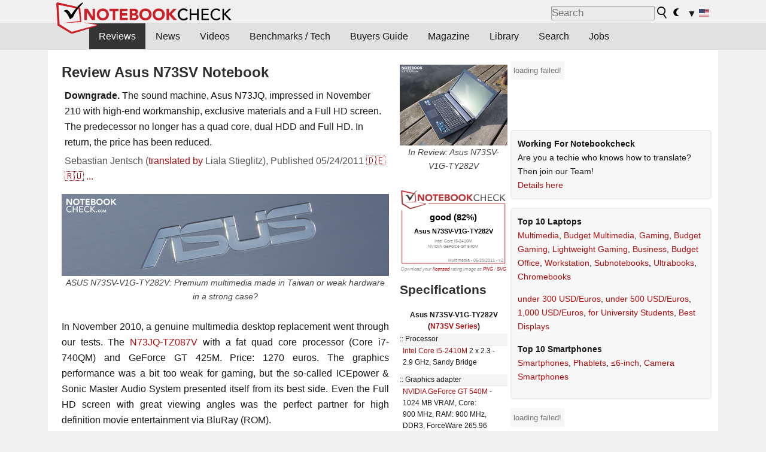

--- FILE ---
content_type: text/html; charset=utf-8
request_url: https://www.notebookcheck.net/Review-Asus-N73SV-Notebook.54248.0.html
body_size: 53593
content:
<!DOCTYPE html>
<html lang="en">
<head>

<meta charset="utf-8">





<meta name="generator" content="TYPO3 CMS">
<meta name="ROBOTS" content="INDEX,FOLLOW">
<meta name="description" content="Detailed review of the Asus N73SV-V1G-TY282V (Intel Core i5 2410M, NVIDIA GeForce GT 540M, 17.3&amp;quot;, 3.4 kg) with numerous measurements, benchmarks and ratings">
<meta name="content-language" content="en">
<meta name="keywords" content="test, review, test report,  Asus, N73SV-V1G-TY282V, N73SV, 17.3&amp;quot;, Intel Core i5 2410M, NVIDIA GeForce GT 540M, 3.4, benchmarks, stability, input devices, interfaces, brightness, illumination, performance, system noise, quiet, temperature, battery life, battery, mobile, outdoors,notebook, laptop, review, reviews, tests, test, reports, netbook, benchmarks, graphics card, processor">


<link rel="stylesheet" type="text/css" href="fileadmin/templates/nbc_v5/notebookcheck.min.css?1765131773" media="all">







<title>Review Asus N73SV Notebook - NotebookCheck.net Reviews</title><link rel="icon" href="/fileadmin/templates/nbc_v5/images/logo_nbc_small_shaded_interior_white.svg" type="image/svg+xml" sizes="any">
<link rel="icon" href="/fileadmin/templates/nbc_v5/images/logo_nbc_small_interior_white_192px.png" type="image/png" sizes="192x192">
<link rel="apple-touch-icon" sizes="180x180" href="/logo_nbc_small_shaded_interior_white_rectangular_180px.png">
<link rel="icon" href="/fileadmin/templates/nbc_v5/images/favicon.ico" type="image/ico">
<link rel="shortcut icon" href="/fileadmin/templates/nbc_v5/images/favicon.ico" type="image/ico">
<link rel="icon" type="image/png" sizes="32x32" href="/fileadmin/templates/nbc_v5/images/favicon-32x32.png">
<link rel="icon" type="image/png" sizes="16x16" href="/fileadmin/templates/nbc_v5/images/favicon-16x16.png">
<link rel="manifest" href="/site.webmanifest">
<link rel="mask-icon" href="logo_nbc_small_bw_touchicon.svg" color="red">
<meta name="msapplication-TileColor" content="#ffffff">
<meta name="msapplication-TileImage" content="/mstile-144x144.png">
<meta name="nbc_data_cached" content="01.01.2026 03:37" ><script async src="https://fundingchoicesmessages.google.com/i/pub-9885689965057708?ers=1"></script><script>(function() {function signalGooglefcPresent() {if (!window.frames['googlefcPresent']) {if (document.body) {const iframe = document.createElement('iframe'); iframe.style = 'width: 0; height: 0; border: none; z-index: -1000; left: -1000px; top: -1000px;'; iframe.style.display = 'none'; iframe.name = 'googlefcPresent'; document.body.appendChild(iframe);} else {setTimeout(signalGooglefcPresent, 0);}}}signalGooglefcPresent();})();</script><script data-cfasync="false">
window.googletag = window.googletag || { cmd: [] };

googletag.cmd.push(function() {

var mapping_billb = googletag.sizeMapping().
addSize([0, 0], []).
addSize([800, 300], [[800, 250],[728, 90]]).
addSize([970, 300], [[970, 250],[970, 90],[800, 250],[728, 90]]).
addSize([1100, 500], [[1100, 300],[970, 250],[970, 90],[800, 250],[728, 90]]).build();

var mapping_skys = googletag.sizeMapping().
addSize([0, 0], []).
addSize([1220, 500], [160, 600]).
addSize([1500, 500], [[300, 1050],[300, 600],[300, 250],[160, 600]]).build();

var mapping_topb = googletag.sizeMapping().
addSize([1160,200], [[728,90],[468,60],[320,100],[320,50],[300,50]]).
addSize([0, 0], []).
build();

var mapping_mainframe = googletag.sizeMapping().
addSize([0, 0], [[200, 200],[320, 50],[300, 50]]).
addSize([336, 400], [[300, 250], [336, 280], [250, 360], [200, 200], [320, 50], [300, 50]]).
addSize([1100, 600], [[240,400], [300, 600], [160, 600], [728, 200], [300, 250], [336, 280], [250, 360], [200, 200], [320, 50], [300, 50]]).build();

var mapping_lowerads = googletag.sizeMapping().
addSize([0,0], [[220,90],[250,250],[300,50],[300,100],[320,100]]).
addSize([728,300], [[220,90],[250,250],[300,50],[300,100],[320,100],[468,60],[728,90]]).
addSize([1100,300], [[220,90],[250,250],[300,50],[300,100],[320,100],[468,60],[728,90],[750,100],[750,200],[750,300],[764,100],[930,180],[970,90],[970,250],[1100,300]]).build();

var mapping_leftb = googletag.sizeMapping().
addSize([0, 0], []).
addSize([1450, 500], [[120, 700],[120, 600],[160, 600]]).build();

googletag.defineSlot('/1066427/OL_ContentAd', [[180, 150], [234, 60], [336, 280], [300, 250], [292, 30], [88, 31], [300, 50], [300, 31], [120, 60], [300, 100]], 'div-gpt-ad-1414573626553-1').addService(googletag.pubads());
googletag.defineSlot('/1066427/OL_Skyscraper', [[160, 600], [300, 1050], [300, 600], [300, 250]], 'div-gpt-ad-1414573626553-6').defineSizeMapping(mapping_skys).addService(googletag.pubads());
googletag.defineSlot('/1066427/OL_MidMainframe', [[200, 200], [240, 400], [250, 360], [300, 250], [300, 600], [336, 280], [160, 600], [320, 50], [300, 50]], 'div-gpt-ad-1414573626553-5').defineSizeMapping(mapping_mainframe).addService(googletag.pubads());
googletag.defineSlot('/1066427/OL_MidMainFrame2', [[200, 200], [240, 400], [250, 360], [300, 250], [300, 600], [336, 280], [160, 600], [320, 50], [300, 50]], 'div-gpt-ad-1414573626553-8').defineSizeMapping(mapping_mainframe).addService(googletag.pubads());
googletag.defineSlot('/1066427/OL_MidMainFrame3', [[200, 200], [240, 400], [250, 360], [300, 250], [300, 600], [336, 280], [160, 600], [320, 50], [300, 50]], 'div-gpt-ad-1414573626553-9').defineSizeMapping(mapping_mainframe).addService(googletag.pubads());
googletag.defineSlot('/1066427/OL_LowestMainFrame', [300, 250], 'div-gpt-ad-1414573626553-14').defineSizeMapping(mapping_mainframe).addService(googletag.pubads());
googletag.defineSlot('/1066427/OL_LeftBanner', [[160, 600], [300, 1050], [300, 600], [300, 250]], 'div-gpt-ad-1414573626553-11').defineSizeMapping(mapping_skys).addService(googletag.pubads());
googletag.defineSlot('/1066427/OL_LowerAd', [[220,90],[250,250],[300,50],[300,100],[320,100],[468,60],[728,90],[750,100],[750,200],[750,300],[764,100],[930,180],[970,90],[970,250],[1100,300]], 'div-gpt-ad-1414573626553-3').defineSizeMapping(mapping_lowerads).addService(googletag.pubads());
googletag.defineSlot('/1066427/footertag', [[220,90],[250,250],[300,50],[300,100],[320,100],[468,60],[728,90],[750,100],[750,200],[750,300],[764,100],[930,180],[970,90],[970,250],[1100,300]], 'div-gpt-ad-1414573626553-13').defineSizeMapping(mapping_lowerads).addService(googletag.pubads());
googletag.defineSlot('/1066427/OL_InContent', [[220,90],[250,250],[300,50],[300,100],[320,100],[468,60],[728,90],[738,150]], 'div-gpt-ad-1414573626553-15').addService(googletag.pubads());
});
</script>
<script>
googletag.cmd.push(function() {
googletag.pubads().setTargeting("pageuid", "54248");
googletag.pubads().setTargeting("domain", "https://www.notebookcheck.net/");
googletag.pubads().setTargeting("language", "en");
googletag.pubads().setTargeting("layout", "0");
googletag.pubads().setTargeting("pagetype", "1");
});
</script>

<meta property="og:type" content="article">
<meta property="og:title" content="Review Asus N73SV Notebook">
<meta property="og:description" content="Detailed review of the Asus N73SV-V1G-TY282V (Intel Core i5 2410M, NVIDIA GeForce GT 540M, 17.3&amp;quot;, 3.4 kg) with numerous measurements, benchmarks and ratings">
<meta property="og:locale" content="en_US.UTF-8">
<meta property="article:author" content="Sebastian Jentsch">
<meta property="og:site_name" content="Notebookcheck">
<meta property="og:url" content="https://www.notebookcheck.net/Review-Asus-N73SV-Notebook.54248.0.html">
<script type="application/ld+json">{
    "@context": "http://schema.org/",
    "@type": "Article",
    "mainEntityOfPage": "https://www.notebookcheck.net/Review-Asus-N73SV-Notebook.54248.0.html",
    "inLanguage": "en",
    "headline": "Review Asus N73SV Notebook",
    "datePublished": "2011-05-24T21:07:05+02:00",
    "dateModified": "2011-05-24T21:07:09+02:00",
    "description": "Detailed review of the Asus N73SV-V1G-TY282V (Intel Core i5 2410M, NVIDIA GeForce GT 540M, 17.3&quot;, 3.4 kg) with numerous measurements, benchmarks and ratings",
    "author": {
        "@type": "Person",
        "name": "Sebastian Jentsch",
        "url": "https://www.notebookcheck.net/Notebookcheck-Team.212978.0.html?tx_nbc2journalist_pi1%5Bmode%5D=show&tx_nbc2journalist_pi1%5Buid%5D=34&cHash=988f36641b2f2fe7523fee0ce17fa9ed"
    },
    "publisher": {
        "@type": "Organization",
        "logo": {
            "@type": "ImageObject",
            "url": "https://www.notebookcheck.com/fileadmin/templates/images/nbc_logo_small.png"
        },
        "name": "Notebookcheck"
    }
}</script>
<script data-cfasync="false">
  window.snigelPubConf = {
    "adengine": {
      "activeAdUnits": ["Sidebar_1","Sidebar_2","Sidebar_3","Bottom_Leaderboard","Video_Outstream","Mobile_Top","Mobile_adhesion"],
      "additionalGptAdSlotIds": ["div-gpt-ad-1560233850512-0", "div-gpt-ad-1414573626553-1", "div-gpt-ad-1414573626553-3", "div-gpt-ad-1414573626553-5", "div-gpt-ad-1414573626553-6", "div-gpt-ad-1414573626553-8", "div-gpt-ad-1414573626553-9", "div-gpt-ad-1414573626553-11", "div-gpt-ad-1414573626553-13", "div-gpt-ad-1414573626553-14", "div-gpt-ad-1414573626553-15"]
    }
  }
</script><script async data-cfasync="false" src="https://cdn.snigelweb.com/adengine/notebookcheck.net/loader.js"></script><script>
function nbc_pagecall() {
  var cookie = document.cookie.split(";");
  var call = 0;
  for(var i=0; i<cookie.length; i++) {
    var c = cookie[i];
    while (c.charAt(0)==' ') c = c.substring(1);
    if (c.indexOf("nbc_call=") == 0) call = c.substring(9,c.length);
  }
  call = parseInt(call);
  call++;
  if (call>2) call=3; // only 1, 2 or 3 as options
  googletag.cmd.push(function() {googletag.pubads().setTargeting("pagecall", String(call));});
  var expires = new Date();
  var days = 1;
  expires.setTime(expires.getTime() + (days*24*60*60*1000));
  document.cookie="nbc_call="+call+"; expires="+expires.toUTCString()+";path=/; SameSite=lax";
}
nbc_pagecall();
</script><script>  
function toggleMe(a){
var e=document.getElementById(a);  
if(e.style.display=="none" || e.style.maxHeight!=""){
 e.style.display="block";
 e.style.maxHeight="";
 if (document.getElementById(a+"_a1")) document.getElementById(a+"_a1").style.display="none";
 if (document.getElementById(a+"_a2")) document.getElementById(a+"_a2").style.display="";
 if (document.getElementById(a+"_gr")) document.getElementById(a+"_gr").style.display="none";
} else {
 e.style.display="none";
 if (document.getElementById(a+"_a1")) document.getElementById(a+"_a1").style.display="";
 if (document.getElementById(a+"_a2")) document.getElementById(a+"_a2").style.display="none";
 if (document.getElementById(a+"_gr")) document.getElementById(a+"_gr").style.display="";
}
return false;}
</script><link rel="canonical" href="https://www.notebookcheck.net/Review-Asus-N73SV-Notebook.54248.0.html">
<link rel="alternate" type="application/rss+xml" title="Notebookcheck Reviews" href="https://www.notebookcheck.net/RSS-Feed-Notebook-Reviews.8156.0.html">
<link rel="alternate" type="application/rss+xml" title="Notebookcheck News" href="https://www.notebookcheck.net/News.152.100.html">
<link rel="alternate" type="application/rss+xml" title="Notebookcheck All Articles" href="https://www.notebookcheck.net/RSS-Feed-All-Articles-EN.165552.0.html">
<meta name="viewport" content="width=device-width, initial-scale=1">
<script async src="https://www.googletagmanager.com/gtag/js?id=G-XLBGPKWB3N"></script>
<script>
  window.dataLayer = window.dataLayer || [];
  function gtag(){dataLayer.push(arguments);}
  gtag('js', new Date());
  gtag('config', 'G-XLBGPKWB3N',{'author':'Sebastian Jentsch','pagetype':'1','subpagetype':'0','responsible':'0'});
  gtag('event','review',{'pagetype':'1'});</script><script data-sdk="l/1.1.11" data-cfasync="false" src="https://html-load.com/loader.min.js"></script>

<script>(function(){function t(){const n=["138630myoZBk","forEach","Failed to load script: ","getBoundingClientRect","width: 100vw; height: 100vh; z-index: 2147483647; position: fixed; left: 0; top: 0;","link,style","url","Script not found","as_modal_loaded","https://report.error-report.com/modal?eventId=","16786TcmGxT","as_","now","connection","setItem","appendChild","width","type","VGhlcmUgd2FzIGEgcHJvYmxlbSBsb2FkaW5nIHRoZSBwYWdlLiBQbGVhc2UgY2xpY2sgT0sgdG8gbGVhcm4gbW9yZS4=","write","https://","_fa_","textContent","addEventListener","Fallback Failed","concat","contains","10xAiBrV","remove","localStorage","split","name","href","message","display","documentElement","location","removeEventListener","getComputedStyle","recovery","check","script","https://report.error-report.com/modal?eventId=&error=Vml0YWwgQVBJIGJsb2NrZWQ%3D&domain=","onLine","host","querySelectorAll","2155698KMMbFy","170776OsGhHy","title",'/loader.min.js"]',"none","5350LkXazP","createElement","loader-check","style","https://error-report.com/report","currentScript","hostname","reload","append","245nBguiZ","error","7765587BWFbHQ","close-error-report","last_bfa_at","btoa","height","as_index","loader_light","1264110AkdKmx","from","iframe","toString","/loader.min.js","&domain=","src","3593828ajHNXs","data","rtt","10WqcZJl","charCodeAt","text","Cannot find currentScript","&error=","querySelector","https://report.error-report.com/modal?eventId=&error=","&url=","attributes","length","POST","setAttribute","outerHTML","map",'script[src*="//',"searchParams","value"];return(t=function(){return n})()}function n(o,e){const r=t();return(n=function(t,n){return r[t-=398]})(o,e)}(function(){const o=n,e=t();for(;;)try{if(480437===-parseInt(o(455))/1*(parseInt(o(482))/2)+parseInt(o(405))/3+-parseInt(o(435))/4+parseInt(o(438))/5*(parseInt(o(428))/6)+parseInt(o(419))/7*(-parseInt(o(406))/8)+parseInt(o(421))/9+-parseInt(o(410))/10*(-parseInt(o(465))/11))break;e.push(e.shift())}catch(t){e.push(e.shift())}})(),(()=>{"use strict";const t=n,o=t=>{const o=n;let e=0;for(let n=0,r=t[o(447)];n<r;n++)e=(e<<5)-e+t[o(439)](n),e|=0;return e},e=class{static[t(399)](){const n=t;var e,r;let c=arguments[n(447)]>0&&void 0!==arguments[0]?arguments[0]:n(398),a=!(arguments[n(447)]>1&&void 0!==arguments[1])||arguments[1];const i=Date[n(467)](),s=i-i%864e5,d=s-864e5,l=s+864e5,u=n(466)+o(c+"_"+s),w=n(466)+o(c+"_"+d),m=n(466)+o(c+"_"+l);return u!==w&&u!==m&&w!==m&&!(null!==(e=null!==(r=window[u])&&void 0!==r?r:window[w])&&void 0!==e?e:window[m])&&(a&&(window[u]=!0,window[w]=!0,window[m]=!0),!0)}};function r(o,e){const r=t;try{window[r(484)][r(469)](window[r(491)][r(403)]+r(476)+btoa(r(423)),Date[r(467)]()[r(431)]())}catch(t){}try{!async function(t,o){const e=r;try{if(await async function(){const t=n;try{if(await async function(){const t=n;if(!navigator[t(402)])return!0;try{await fetch(location[t(487)])}catch(t){return!0}return!1}())return!0;try{if(navigator[t(468)][t(437)]>1e3)return!0}catch(t){}return!1}catch(t){return!1}}())return;const r=await async function(t){const o=n;try{const n=new URL(o(414));n[o(453)][o(418)](o(472),o(427)),n[o(453)][o(418)](o(407),""),n[o(453)][o(418)](o(488),t),n[o(453)][o(418)](o(461),location[o(487)]);const e=await fetch(n[o(487)],{method:o(448)});return await e[o(440)]()}catch(t){return o(420)}}(t);document[e(404)](e(460))[e(456)]((t=>{const n=e;t[n(483)](),t[n(477)]=""}));let a=!1;window[e(478)](e(488),(t=>{const n=e;n(463)===t[n(436)]&&(a=!0)}));const i=document[e(411)](e(430));i[e(434)]=e(464)[e(480)](r,e(442))[e(480)](btoa(t),e(433))[e(480)](o,e(445))[e(480)](btoa(location[e(487)])),i[e(449)](e(413),e(459)),document[e(490)][e(470)](i);const s=t=>{const n=e;n(422)===t[n(436)]&&(i[n(483)](),window[n(492)](n(488),s))};window[e(478)](e(488),s);const d=()=>{const t=e,n=i[t(458)]();return t(409)!==window[t(493)](i)[t(489)]&&0!==n[t(471)]&&0!==n[t(425)]};let l=!1;const u=setInterval((()=>{if(!document[e(481)](i))return clearInterval(u);d()||l||(clearInterval(u),l=!0,c(t,o))}),1e3);setTimeout((()=>{a||l||(l=!0,c(t,o))}),3e3)}catch(n){c(t,o)}}(o,e)}catch(t){c(o,e)}}function c(n,o){const e=t;try{const t=atob(e(473));!1!==confirm(t)?location[e(487)]=e(444)[e(480)](btoa(n),e(433))[e(480)](o,e(445))[e(480)](btoa(location[e(487)])):location[e(417)]()}catch(t){location[e(487)]=e(401)[e(480)](o)}}(()=>{const n=t,o=t=>n(457)[n(480)](t);let c="";try{var a,i;null===(a=document[n(415)])||void 0===a||a[n(483)]();const t=null!==(i=function(){const t=n,o=t(426)+window[t(424)](window[t(491)][t(416)]);return window[o]}())&&void 0!==i?i:0;if(!e[n(399)](n(412),!1))return;const s="html-load.com,fb.html-load.com,content-loader.com,fb.content-loader.com"[n(485)](",");c=s[0];const d=document[n(443)](n(452)[n(480)](s[t],n(408)));if(!d)throw new Error(n(462));const l=Array[n(429)](d[n(446)])[n(451)]((t=>({name:t[n(486)],value:t[n(454)]})));if(t+1<s[n(447)])return function(t,o){const e=n,r=e(426)+window[e(424)](window[e(491)][e(416)]);window[r]=o}(0,t+1),void function(t,o){const e=n;var r;const c=document[e(411)](e(400));o[e(456)]((t=>{const n=e;let{name:o,value:r}=t;return c[n(449)](o,r)})),c[e(449)](e(434),e(475)[e(480)](t,e(432))),document[e(474)](c[e(450)]);const a=null===(r=document[e(415)])||void 0===r?void 0:r[e(450)];if(!a)throw new Error(e(441));document[e(474)](a)}(s[t+1],l);r(o(n(479)),c)}catch(t){try{t=t[n(431)]()}catch(t){}r(o(t),c)}})()})();})();</script>
<link rel="alternate" hreflang="en" href="https://www.notebookcheck.net/Review-Asus-N73SV-Notebook.54248.0.html">
<link rel="alternate" hreflang="de" href="https://www.notebookcheck.com/Test-Asus-N73SV-Notebook.53416.0.html">
<link rel="alternate" hreflang="ru" href="https://www.notebookcheck-ru.com/Obzor-noutbuka-Asus-N73SV.54657.0.html">
<link rel="alternate" hreflang="nl" href="https://www.notebookcheck.nl/Testrapport-Asus-N73SV-Notebook.55839.0.html">

<style>.nbcintroel{overflow:hidden;max-width:1054px;margin:0 auto 1em auto} @media screen and (max-width: 1100px){#nbc_intro .nbcintroel {margin:1em 13px 1em 13px}}.intro-tags{font-size:0.9rem;margin-left:10px}.intro-tag a{color: var(--text-color-muted);background-color:var(--surr-color-darker);padding:3px;border-radius:5px;line-height:27px;margin-left:5px;white-space:nowrap}.intro-tag a:hover {background-color:#777;color:var(--back-color);text-decoration:none}.intro-tag img{height:1rem;width:auto;vertical-align:middle}.intro-author{float:left;color:var(--text-color-muted);margin-left:5px}.introa-ad{color:var(--text-color-muted)}.intro-proof{color:var(--text-color-muted);font-size:0.8rem}.tooltiptext{visibility:hidden}.intro-proof:hover .tooltiptext{visibility:visible}.intro-text{margin:0 5px 5px 5px;clear:left;max-width:738px}.intro-subtitle{display:inline;margin:0 !important;font-size:1rem}.news-teaser-image{float:right;padding-left:0.8em;padding-bottom:0.8em;text-align:center;width:245px;margin:0}.news-teaser-image img{width:100%;height:auto}@media only screen and (max-width:550px){.news-teaser-image {float:none;padding:0;margin-left:auto;margin-right:auto;margin-bottom:10px}}
				@media only screen and (max-width: 250px){.news-teaser-image {float:none; padding:0; margin-left:auto; margin-right:auto; width:100%; height:auto}}</style>
<script>function switchMenuDisplay(element, id) {Array.from(document.getElementById("review_illumination_"+element).children).forEach(element => {element.style.display="none";});document.getElementById("illumination_"+id).style.display="block";Array.from(document.getElementById("illumination_menu_container_"+element).children).forEach(element => {element.style.border="none";});document.getElementById("illumination_menu_"+id).style.border="1px solid #aaa";}</script>
<style><!--.illumination_menu_item {margin-top:5px; margin-bottom:5px; padding:2px; cursor:pointer; background-color:#efefef;}#illumination_menu_container {margin-left:auto; margin-right:auto; text-align:center; margin-bottom:5px;}.autotxt_el {width:100%;text-align:left}.autotxt_header {font-weight:bold}.autotxt_description{color:#777}.cc_col {float:left;width:15.6%;height:24%;margin:0.5%}.cc_grey {float:left;width:15.6%;height:99%;margin:0.5%}--></style>
<style>.auto_analysis{font-size:0.8rem;padding:5px;border:3px solid var(--border-color-light);background-color:var(--background-color-light);}</style>
<style>
						div.cb_bench_label {position:absolute; left: 4px; line-height:18px; color: #000;z-index: 999}
						div.cb_bench_value {position:absolute; right:6px; line-height:18px; color: #000;z-index: 999}
						div.cb_bench_line {position:relative; margin-bottom:6px; line-height:18px}
					</style>
<style>.relPoGra{position:relative;float:left;overflow:hidden;height:1px}</style>
<style>.review_bf td{vertical-align:middle;padding:9px}.review_bf_bar_value{position:absolute;text-shadow: 0 1px 0 rgba(255, 255, 255, 0.5), 0 -1px 0 rgba(255, 255, 255, 0.5), 1px 0 0 rgba(255, 255, 255, 0.5), -1px 0 0 rgba(255, 255, 255, 0.51);z-index: 99;margin: 2px 0 0 5px;}.review_bf_bar_name{width:30%;font-weight:bold;text-align:right}.review_bf_bar_value_surr{width:60%;position:relative}.review_bf_header{font-weight:bold;text-align:center}.review_bf_value{width:20%;text-align:left}</style>
<script>
				<!--
				function switchMenuHDD(obj,id) {
					if (obj == 0) {
						document.getElementById("hdd0_"+id).style.display = "";
						document.getElementById("hdd1_"+id).style.display = "none";
						document.getElementById("hdd2_"+id).style.display = "none";
						document.getElementById("hdd3_"+id).style.display = "none";
						document.getElementById("hdd4_"+id).style.display = "none";
					} else if (obj == 1) {
						document.getElementById("hdd0_"+id).style.display = "none";
						document.getElementById("hdd1_"+id).style.display = "";
						document.getElementById("hdd2_"+id).style.display = "none";
						document.getElementById("hdd3_"+id).style.display = "none";
						document.getElementById("hdd4_"+id).style.display = "none";
					} else if (obj == 2) {
						document.getElementById("hdd0_"+id).style.display = "none";
						document.getElementById("hdd1_"+id).style.display = "none";
						document.getElementById("hdd2_"+id).style.display = "";
						document.getElementById("hdd3_"+id).style.display = "none";
						document.getElementById("hdd4_"+id).style.display = "none";
					} else if (obj == 3) {
						document.getElementById("hdd0_"+id).style.display = "none";
						document.getElementById("hdd1_"+id).style.display = "none";
						document.getElementById("hdd2_"+id).style.display = "none";
						document.getElementById("hdd3_"+id).style.display = "";
						document.getElementById("hdd4_"+id).style.display = "none";
					} else {
						document.getElementById("hdd0_"+id).style.display = "none";
						document.getElementById("hdd1_"+id).style.display = "none";
						document.getElementById("hdd2_"+id).style.display = "none";
						document.getElementById("hdd3_"+id).style.display = "none";
						document.getElementById("hdd4_"+id).style.display = "";
					}
				}
				//-->
				</script>
<style>.hddbenchelement {margin-top:5px; margin-bottom:5px; overflow:hidden;}.hddmenu {margin:0px; padding:0px; float:left; height:24px;}.hddmenu a {display:block; padding:5px; padding-left:7px; padding-right:7px; cursor:pointer;}.hddmenu_active {background-color:var(--background-color-light); margin:0px; padding:0px; float:left; height:24px;}.hddmenu_active a {color:var(--text-color); display:block; padding:5px; padding-left:7px; padding-right:7px; cursor:pointer;}.hddmenu_active a:hover {background-color:var(--background-color-light);}.hdddata_container {clear:left; background-color:var(--background-color-light); padding:5px;}.hdd_element {margin-top:3px; margin-bottom:5px;}.hddimage {float:right; border-left:4px solid var(--border-color-light); border-right:1px solid var(--border-color-light); border-top:1px solid var(--border-color-light);}.hdd_header {font-style:italic; color:var(--text-color); margin-bottom:5px; background-color:var(--background-color-light); padding:3px; border-bottom: 1px solid #f0f0f0;}</style>
				<style>
					<!--
					td.tbbresh {width:70px; font-weight:bold;}
					td.tbbseth {font-weight:bold;}
					td.tbbvalh {width:70px; font-weight:bold;}
					-->
				</style>
				<style>
					<!--
					td.tbbresh {width:70px; font-weight:bold;}
					td.tbbseth {font-weight:bold;}
					td.tbbvalh {width:70px; font-weight:bold;}
					-->
				</style>
<style>
					table.reviewgamestable {background-color:var(--back-color);width:100%;border-spacing:0;border:0}
					table.reviewgamestable tr.hover {background-color:var(--hover-bg-color); border: 1px solid #000}
					table.reviewgamestable tr {;border:1px solid #999}
					table.reviewgamestable td {text-align:center;padding:3px;border-bottom: 1px solid #ababab; border-right: 1px solid #ababab}
				</style>
<style>
						.nbc2rdisplay_avgmax  {vertical-align:middle;padding:3px;text-align:center;font-size:10px;color:#646464;}
						.nbc2rdisplay_smenu {height:125px; float:left; font-size:0.8em;}
						.nbc2rdisplay_cell {vertical-align:middle;filter:alpha(opacity=50);-moz-opacity:.50;opacity:.50;}
						.nbc2rdisplay_celltable {background-repeat:no-repeat; background-size: 100% auto;z-index:2;text-align:center; vertical-align:middle; margin-left:auto; margin-right:auto;border:0;border-spacing:0}
					</style>
<script>
				<!--
				function switchMenuHeat(obj,id) {
					// first hide all elements
					var cusid_ele = document.getElementsByClassName("nbcheat_"+id);
					for (var i = 0; i < cusid_ele.length; ++i) {
							var item = cusid_ele[i];  
							item.style.display = "none";
					}
					// show element with id
					var el = document.getElementById("heat"+obj+"_"+id);
					el.style.display = "";
				}
				//-->
				</script>
<style>table.barcharts{margin-left:auto; margin-right:auto; width:100%;border-spacing:0}table.barcharts td{padding:4px 5px;vertical-align:bottom}table.barcharts td.caption{text-align:right;width:40%}table.barcharts td.runtime{color:var(--text-color-muted);margin-left:2px; width:10%}table.barcharts tr.problem td{background-color:#ffecec}</style>
<style>.journalist_bottom{text-align:left;margin:1em 0;overflow:hidden}.journalist_bottom img{border-radius:50%;margin-right:1em;float:left;object-fit:cover}.journalist_bottom .j_abstract{}.journalist_bottom .j_author{margin-bottom:0.5em}.journalist_bottom .j_name{font-weight:bold}.journalist_bottom i{color:var(--text-color-muted)}</style>
<style>.socialarea {text-align:center}.socialarea a{color:#fff;display:inline-block;padding:.2em;margin:0 5px;height:2em;border-radius:10%;text-align:center;width:2em;background-color:#ffffff22;}.socialarea a:hover{text-decoration:none}.socialarea img,svg{vertical-align:middle;border:0}.socialarea .share_text{padding:.72em 1em;float:left}.socialarea .share_logo{padding:.1em}a.socialarea_twitter{background-color:black}a.socialarea_facebook{background-color:#3b5998}</style>
<style >div.specs{background-color:#F5F5F5;border-bottom-color:#E3E3E3;border-bottom-style:solid;border-bottom-width:1px}div.specs:before{content:":: "}div.specs:after{content:""}div.specs_header{font-weight:bold;text-align:center;padding-left:10px;padding-right:10px;margin-bottom:2px}span.specs_header_barebone{color:#aaa;font-weight:normal}div.specs_details{margin-left:5px;margin-bottom:10px}div.specs_element{clear:both}</style>
<style>
							div.specs_indicator {
							border: 1px solid #aaa;
							width: 8px;
							height: 10px;
							display: inline-block;
						}
						div.specs_indicator_rest {
							background-color:#fff;
							width: 100%;
						}
						div.specs_indicator_color {
							width: 100%;
						}
						</style>
			<script> 
			 <!-- 
				function nbcompare_createCookie(name,value,days) {
					if (days) {
						var date = new Date();
						date.setTime(date.getTime()+(days*24*60*60*1000));
						var expires = "; expires="+date.toGMTString();
					}
					else var expires = "";
					document.cookie = name+"="+value+expires+"; path=/";
				}

				function nbcompare_readCookie(name) {
					var nameEQ = name + "=";
					var ca = document.cookie.split(';');
					for(var i=0;i < ca.length;i++) {
						var c = ca[i];
						while (c.charAt(0)==' ') c = c.substring(1,c.length);
						if (c.indexOf(nameEQ) == 0) return c.substring(nameEQ.length,c.length);
					}
					return null;
				}

				function nbcompare_eraseCookie(name) {
					nbcompare_createCookie(name,"",-1);
				}
				
				function nbcompare_addSpecs(specsid,name) {
					// read cookie
					cookievar = nbcompare_readCookie("nbc_nbcompare");
					cookievar_names = nbcompare_readCookie("nbc_nbcompare_names");
					
					if (specsid) {
						cookievar += ","+specsid;
						cookievar_names += ","+name;
						//nbcompare_createCookie("nbc_nbcompare",cookievar,7);
					}
					var newcookievar = "";
					var querystring = ""
					var count=0;
					if (cookievar) {
						var ca = cookievar.split(',');
						var newarray = [];
						for(var i=0;i < ca.length;i++) {
							var c = ca[i];
							if (c>0 && newarray.indexOf(c)==-1) {
								if (newarray.length>0) newcookievar += ","
								newcookievar += c;
								newarray.push(c);
								querystring += "&specs[]="+c;
								count++;
							}
						}
					} // empty array
					nbcompare_createCookie("nbc_nbcompare",newcookievar,7);
					document.getElementById("nbc_nbcompare_link_number").innerHTML = count;
					document.getElementById("nbc_nbcompare_count").innerHTML = newcookievar;
					document.getElementById("nbc_nbcompare_link").href = "/index.php?id=127065"+querystring;
					
					return false; // to not follow the original link
				} // nbcompare_addSpecs
				
				function nbcompare_removeAllSpecs() {
					nbcompare_eraseCookie("nbc_nbcompare");
					nbcompare_addSpecs(null);
					
					return false; // to not follow the original link
				} // nbcompare_removeAllSpecs
				
				function nbcompare_removeSpecs(specsid) {
					// read cookie
					cookievar = nbcompare_readCookie("nbc_nbcompare");
					var newcookievar = "";
					var querystring = ""
					var count=0;
					if (cookievar) {
						var ca = cookievar.split(',');
						var newarray = [];
						for(var i=0;i < ca.length;i++) {
							if (ca[i]==specsid) pos = i;
						}
						//alert(cookievar+" / "+specsid+" / "+pos);
						for(var i=0;i < ca.length;i++) {
							var c = ca[i];
							if (c>0 && i!=pos) {
								if (newarray.length>0) newcookievar += ","
								newcookievar += c;
								newarray.push(c);
								querystring += "&specs[]="+c;
								count++;
							} // if
						} // for
					} // empty array
					nbcompare_createCookie("nbc_nbcompare",newcookievar,7);
					
					document.getElementById("nbc_nbcompare_link_number").innerHTML = count;
					document.getElementById("nbc_nbcompare_count").innerHTML = newcookievar;
					document.getElementById("nbc_nbcompare_link").href = "/index.php?id=54248"+querystring;
					
					return true; 
				} // nbcompare_removeSpecs

				var ready = (callback) => {
					if (document.readyState != "loading") callback();
					else document.addEventListener("DOMContentLoaded", callback);
				}

				ready(() => { 
					nbcompare_addSpecs(null);
				});
			 //-->
			</script>


		<style type="text/css">
			.errelated_item {margin-left:1em;margin-top:4px;margin-bottom:4px;font-size:1em;}
			.errelated_item:before { content: "» "; margin-left:-1em; }
			.errelated_specs {color:#555555;font-size:0.8em;}
		</style>
<style>.linkedart_type{display:inline-block;min-width:5em;text-align:right;color:#777}.linkedart_linebetween{line-height:0.5em}.linkart_spacer{display:inline-block;width:2em;text-align:center;color:#777}.linkedart_list{margin:1em 0}</style>

<style>
ol.related_ol {list-style-type:decimal;padding-left:18px}
li.related_li {}
span.related_date {color:var(--text-color-muted)}
span.related_pagetype {color:var(--text-color-muted);font-style:italic}
span.related_language {opacity:0.6}
</style>
<style>.pc_whole{overflow:hidden}.pc_element{text-align:left}.pc_element h3{margin:0.5rem 0rem 0.5rem 2rem !important}.prostyle{font-weight:bold;color:#000;font-family:"Courier New",mono;background-color:rgb(218 255 218);border:1px solid rgb(173 255 173);display:block;clear:both;float:left;margin-right:0.3rem;border-radius:50%;width:1.6rem;height:1.6rem;text-align:center}.contrastyle{font-weight:bold;color:#000;font-family:"Courier New",mono;background-color:rgb(255 218 218);border:1px solid rgb(255 173 173);display:block;clear:both;float:left;margin-right:0.3rem;border-radius:50%;width:1.6rem;height:1.6rem;text-align:center}.pro_eintrag{display:block;margin-bottom:5px;margin-left:20px}.contra_eintrag {display:block;margin-bottom:5px;margin-left:20px}.pc_element {display:inline-block;padding:0.8rem;vertical-align:top;box-sizing:border-box;max-width:319px}</style>
<style>
						td.rating_label {color:var(--text-color-muted)}
						td.rating_percent {text-align:right;color:#afafaf}
						div.rating_label{position:absolute;left:0.4rem;top:0.1rem;color:var(--black);z-index:999;text-shadow: 1px 1px 3px rgba(255, 255, 255, 0.5)}
						div.rating_percent{position:absolute;right:6px;top:3px;color:var(--black);z-index:999;font-weight:bold;text-shadow: 1px 1px 3px rgba(255, 255, 255, 0.5)}div.rating_line {position:relative; margin-bottom:6px; overflow:hidden;}
						div.rating_percent_final{font-size:1.7em;position:absolute;width:100%;text-align:center;right:0px;top:0px;color:var(--black);z-index:999;font-weight:bold;text-shadow: 1px 1px 3px rgba(255, 255, 255, 0.5)}#bewertung {text-align:left;color:var(--text-color-muted); overflow:hidden;}
						div.nbcreviewitem {text-align:center}
						</style>
<style>.introa_img_large {border:none;width:100%;border-radius:5px;max-width:168px;max-height:126px;height:auto;vertical-align:top}.introa_img_med {border:none;width:100%;border-radius:5px;max-width:168px;max-height:126px;height:auto;vertical-align:top}.introa_img_small {border:none;width:100%;border-radius:5px;max-width:120px;max-height:90px;height:auto;vertical-align:top}.introa_medium a,.introa_medium a.visited,.introa_whole a,.introa_whole a:visited{color:var(--black)}.introa_img_huge{border:none;height:auto;width:100%}.introa_whole{margin:0;padding:0;font-size:.89em;overflow:hidden;position:relative}.introa_whole img{border:0;object-fit:cover}.introa_whole h2{font-weight:700;margin-left:0!important;margin-right:0!important}.introa_title{margin:0;font-weight:400;font-size:1em;letter-spacing:normal;display:block;width:100%}.introa_title .rating{font-size:1.2em}.introa_huge{margin-top:22px;margin-bottom:22px;clear:left;overflow:hidden;display:table;padding:3px;min-width:50%}.introa_large,.introa_medium,.introa_small{padding:2px;min-width:50%;display:block;overflow:hidden;clear:left}.introa_huge h2{font-size:1.2em;margin-bottom:3px;text-align:center}.introa_large{margin-top:20px;margin-bottom:20px;border:1px solid #ffffff00}.introa_large h2{font-size:1.3em;margin-bottom:3px;border-bottom:4px solid rgba(0,0,0,0.08)}.introa_medium{margin-top:25px;margin-bottom:25px;border:1px solid #ffffff00}.introa_medium h2{font-size:1.2em;margin-bottom:1px;font-weight:700}.introa_small{color:var(--text-color-slightly-muted);margin-top:8px;margin-bottom:8px;border:1px solid #ffffff00}.introa_small .introa_rm_text{color:var(--text-color-slightly-muted)}.introa_review_specs{color:var(--text-color-muted)}.introa_review_specs_med{color:var(--text-color-muted);font-weight:300}.introa_rl_box,.introa_rl_title{background-color:#333;opacity:.9;color:#fff}.introa_rl_hoverable{display:block;position:relative;width:100%}.introa_rl_texts{position:absolute;bottom:0;left:0;width:100%}.introa_rl_title{font-size:1.1em;text-align:center;line-height:1.4;width:100%;overflow:hidden}.introa_rl_title_padding{padding:5px}.introa_rl_box{display:none;border-top:1px dashed #fff;padding:5px}.introa_more{background:linear-gradient(to right,rgba(255,255,255,0.5),rgba(255,255,255,1),rgba(255,255,255,1));position:absolute;right:0;top:1.6em;padding-left:0.5em}.introa_l1003{margin:2em 0}.introa_l1003 img{height:67px}.introa_l1004{margin:0 auto;padding:0.5rem 0;min-height:155px;width:95vw}.introa_l1004 > .introa_content{display:grid;gap:3px;grid-auto-flow:column;padding:0;overflow-x:auto;overscroll-behavior-inline:contain;scroll-snap-type:inline mandatory;scroll-padding-inline:0.3em}.introa_l1004 ::-webkit-scrollbar{height:5px}
			  .introa_l1004 ::-webkit-scrollbar-track{background:var(--surr-color)}
			  .introa_l1004 ::-webkit-scrollbar-thumb{background:#999}
			  .introa_l1004 ::-webkit-scrollbar-thumb:hover{background:#888}.introa_grid_item{display:grid;grid-template-rows:min-content;position:relative;gap:0.1em;scroll-snap-align:start;height:155px}.introa_grid_item img{display:block;object-fit:cover;height:150px}.introa_grid_item_title{color:white;font-size:0.9rem;position:absolute;bottom:0.3em;width:100%;text-align:center;line-height:1.2rem;padding:0.2em 0.5em;box-sizing:border-box;z-index:1}.introa_grid_item_title:hover + .introa_grid_item_bg{background:linear-gradient(to bottom, rgba(0,0,0,0), rgba(0, 0, 0, 0.3) 50%, rgba(0, 0, 0, 0.5) 63%, rgba(0,0,0,0.9) 100%)}.introa_grid_item_bg{position:absolute;height:100%;bottom:0;width:100%;background:linear-gradient(to bottom, rgba(0,0,0,0), rgba(0, 0, 0, 0.1) 50%, rgba(0, 0, 0, 0.2) 63%, rgba(0,0,0,0.8) 100%)}.introa_grid_item_bg:hover{background:linear-gradient(to bottom, rgba(0,0,0,0), rgba(0, 0, 0, 0.3) 50%, rgba(0, 0, 0, 0.5) 63%, rgba(0,0,0,0.9) 100%)}.introa_rm_text{float:left;width:75%}.introa_medium .introa_rm_img{overflow:hidden;margin-top:0.4em}.introa_rm_img{width:23%;float:left;margin-right:2%;border:0 solid #afafaf;text-align:right}.introa_fulldate,.introa_fulldate_background{margin-left:-13px;text-shadow:0 1px 0 #FFF,0 -1px 0 #FFF,1px 0 0 #FFF,-1px 0 0 #FFF;padding:2px 4px 0 16px}.introa_medium .introa_rm_header{font-size:1.08em;margin-bottom:1px}.introa_fulldate{position:absolute;color:#333;z-index:100}.introa_fulldate_new{text-align:center;margin-bottom:-15px;color:#777}.introa_fulldate_ticker{position:relative;clear:left;font-weight:700;margin-top:10px;overflow:hidden}.introa_whole .itemauthordate{text-align:right;color:var(--text-color-muted);font-size:0.9em}.introa_whole .itemauthorcolumn{color:#000}.introa_ers,.introa_other{margin-top:5px;margin-bottom:5px;clear:left;overflow:hidden}.introa_fulldate_background{position:absolute;background-color:#efefef;color:#333;border-bottom:1px solid #efdfdf;border-right:1px solid #efdfdf;z-index:99;opacity:.6;height:1.4em}.introa_ers_icon,.introa_newsicon{opacity:.5;vertical-align:middle}.introa_ers{color:var(--text-color)}.introa_ers_link{color:var(--text-color-slightly-muted)}.introa_ers_link:visited{color:#333}.introa_other{color:var(--text-color-slightly-muted)}.introa_newsicon{border:none}.introa_news_abstract,.introa_rm_abstract{color:var(--text-color-slightly-muted);float:left;clear:left;position:relative}.introa_icon{vertical-align:middle;float:left;margin-right:2%;width:23%;text-align:right;border:none}.introa_title{float:left}.introa_form,.restrictedElements{width:100%;color:var(--text-color);box-sizing:border-box;clear:left}.introa_form{border:1px solid var(--border-color-light);padding:10px}.introa_form input{vertical-align:middle}.introa_form label{white-space:nowrap}.restrictedElements{padding:2px;text-align:right;font-size:.8em;margin-bottom:0;font-style:italic;display:block}.introa_ajax{text-align:center;background-color:#666;opacity:.8;color:#fff;font-weight:700;padding:4px;width:90%;box-sizing:border-box;float:left;position:absolute;margin-left:auto;margin-right:auto;display:none}.introa_restrict{width:100%;text-align:right;padding:5px}.introa_restrict{box-sizing:border-box;color:#666}.introa_restrict_vline{vertical-align:middle;margin-left:5px;margin-right:5px}.introa_form_header{font-weight:700;color:#333;margin-top:3px;margin-bottom:5px}.introa_shortcut_span{color:var(--text-color)}.introa_loading_info{display:none;position:absolute;opacity:.6;z-index:9999999999;background-color:#00000010}.introa_item_playicon_text{opacity:.95;z-index:102;position:absolute;top:50%;left:50%;transform:translate(-50%,-50%);font-weight:bold;color:white;font-size:2rem;text-shadow: #000000 1px 0 10px}#introa_cbox_tag_surround,#introa_cbox_ticker_surround,#introa_cbox_type_surround{border-bottom:1px solid #efefef;margin-bottom:5px}.introa_ticker{margin-bottom:3px;margin-top:3px}.introa_featured{margin:2px;border:2px solid #efefef}.introa_rightcolumn{margin:0 0 12px 0;border:2px solid var(--border-color-light)}.introa_rightcolumn_odd{float:left}.introa_rightcolumn_even{float:right}.introa_ticker_date{clear:left;color:#aaa}.introa_ticker_title_review{font-weight:700}.introa_featured a,.introa_rightcolumn a{color:var(--text-color);font-weight:400;font-size:.88rem}.introa_tile{float:left;padding:1%;box-sizing:border-box;max-width: 49%;}.introa_img_tile{width:100%;height:auto}picture.introa_img_tile{display:block;line-height:0em}.introa_rightcolumn{width:158px;height:158px}.introa_rightcolumn .introa_rl_title{background-color:var(--table-bg-even);color:var(--text-color)}.introa_rightcolumn .introa_rl_hoverable{height:100%}.introa_featured .introa_rl_title{background-color:var(--table-bg-even);color:var(--text-color)}.introa_rightcolumn img{aspect-ratio:1/1}.introa_googleads{text-align:center;margin-top:5px;margin-bottom:5px;padding:1px;clear:left}a.introa_plus_icon{display:inline-block;width:1.4em;text-align:center;border:1px solid #afafaf;color:#aaa;margin-left:3px}a.introa_plus_icon:hover{background-color:#aaa;text-decoration:none;color:#fff}.introa_page_buttons {margin-top:10px;display:inline-block;background:var(--link-color);color:#fff !important;padding:3px;border-radius:5px;border:3px solid #8A091A}.introa_page_buttons:hover {background:#8A091A;text-decoration:none;}.introa_settings_icon{vertical-align:middle;width:auto;height:1.4em;opacity:0.5;background-color:unset !important}html.dark .introa_settings_icon{filter:invert(1)}.introa_menu_sep{text-align:center;clear:left;min-width:50%;overflow:hidden;font-size:1.8em}h2.introa_menu_sep{margin:0.6em 0 0.3em 0}hr.divider{border:0;height:1px;background-image:linear-gradient(to right,rgba(0,0,0,0),rgba(0,0,0,0.2),rgba(0,0,0,0))}.featured_item:hover{opacity:0.9}.introa_rl_box{max-height:0;transition:max-height 0.15s ease-out;display:block}.introa_rl_hoverable:hover .introa_rl_box{max-height:500px;transition:max-height 0.25s ease-in}.introa_ad_hd{opacity:0.8}.introa_ad_autor{color:var(--text-color)}.introa_tags{color:var(--text-color-slightly-muted);font-weight:normal}.introa_tags img{height:1.1rem;vertical-align:middle}@media only screen and (max-width:590px){.introa_restrict_hide{display:none}}@media only screen and (max-width:450px){.introa_rl_box,.introa_rl_title{font-size:.8em;line-height:1.2}.introa_rm_img{width:100%;margin-right:0;min-height:25vw}.introa_medium .introa_rm_img{overflow:visible;margin-top:0.4em}.introa_img_med,.introa_img_large{max-width:none;max-height:none}.introa_rm_text{width:100%;padding:0.3em;opacity:0.9;overflow:hidden;box-sizing:border-box;}.introa_rm_header{font-weight:700;font-size:1.2em;margin:0 0 3px}.introa_medium, .introa_small{padding:0}.introa_small img{max-width:none;max-height:none}}</style>
<script>
function convertAllTimes() {
	elements = document.querySelectorAll(".itemdate");
	[].forEach.call(elements, function(el) {
		convertTime(el.getAttribute("data-crdate"),el);
	 });
}


function convertTime(utctimetoconvert, field = undefined) {
	userDate = new Date();
	var utcTime = userDate.getTime();
	utcTime = Math.round(utcTime/1000);
	timeDiff = utcTime-utctimetoconvert;
	if (timeDiff<0) result_str = "";
	else {
		var days = Math.floor(timeDiff / (60 * 60 * 24));
		timeDiff -=  days * (60 * 60 * 24);

		var hours = Math.floor(timeDiff / (60 * 60));
		timeDiff -= hours * (60 * 60);

		var mins = Math.floor(timeDiff / (60));
		timeDiff -= mins * (60);

		var seconds = Math.floor(timeDiff) ;
		timeDiff -= seconds;

		var result_str = "";
		if (days>0) {
			if (days==1) result_str = days + " day";
			else result_str = days + " days";
		}
		if (days<2) {
			if (result_str && hours>0) result_str += ", ";
			if (hours>0) {
				if (hours==1) result_str += hours + " hour";
				else result_str += hours + " hours";
			}
			
			if (mins>0 && hours<3 && days<1) {
				if (result_str) result_str += ", ";
				if (mins==1) result_str += mins + " minute";
				else result_str += mins + " minutes";
			}
			if (days==0 && hours==0 && mins<5) {
				if (result_str && seconds>0) result_str += ", ";
				if (seconds>0) {
					if (seconds==1) result_str += seconds + " second";
					else result_str += seconds + " seconds";
				}
			}
		}
		result_str = " "+result_str+" ago";
	}
	if (typeof field !== "undefined") field.innerHTML = result_str;
	else {
		var x = document.getElementsByClassName("itemdate_"+utctimetoconvert);
		var i;
		for (i = 0; i < x.length; i++) {
				x[i].innerHTML = result_str;
		}
	}
}
	function toggleCheckbox(id) {console.log(document.getElementById(id).checked);checkBoxObj = document.getElementById(id);if (checkBoxObj.checked) checkBoxObj.checked = false;else checkBoxObj.checked = true;}</script>


<style>
.csc-textpic-intext-right-nowrap .csc-textpic-text{margin-right: 160px;}.csc-textpic-intext-left-nowrap .csc-textpic-text{margin-left: 160px;}.csc-textpic-intext-right-nowrap .csc-textpic-text{margin-right: 160px;}.csc-textpic-intext-left-nowrap .csc-textpic-text{margin-left: 160px;}.csc-textpic-intext-right-nowrap .csc-textpic-text{margin-right: 160px;}.csc-textpic-intext-left-nowrap .csc-textpic-text{margin-left: 160px;}.csc-textpic-intext-right-nowrap .csc-textpic-text{margin-right: 160px;}.csc-textpic-intext-left-nowrap .csc-textpic-text{margin-left: 160px;}.csc-textpic-intext-right-nowrap .csc-textpic-text{margin-right: 160px;}.csc-textpic-intext-left-nowrap .csc-textpic-text{margin-left: 160px;}.csc-textpic-intext-right-nowrap .csc-textpic-text{margin-right: 160px;}.csc-textpic-intext-left-nowrap .csc-textpic-text{margin-left: 160px;}.csc-textpic-intext-right-nowrap .csc-textpic-text{margin-right: 160px;}.csc-textpic-intext-left-nowrap .csc-textpic-text{margin-left: 160px;}.csc-textpic-intext-right-nowrap .csc-textpic-text{margin-right: 160px;}.csc-textpic-intext-left-nowrap .csc-textpic-text{margin-left: 160px;}.csc-textpic-intext-right-nowrap .csc-textpic-text{margin-right: 160px;}.csc-textpic-intext-left-nowrap .csc-textpic-text{margin-left: 160px;}.csc-space-before-10{margin-top: 10px !important;}.csc-space-after-10{margin-bottom: 10px !important;}.csc-textpic-intext-right-nowrap .csc-textpic-text{margin-right: 160px;}.csc-textpic-intext-left-nowrap .csc-textpic-text{margin-left: 160px;}.csc-textpic-intext-right-nowrap .csc-textpic-text{margin-right: 160px;}.csc-textpic-intext-left-nowrap .csc-textpic-text{margin-left: 160px;}.csc-textpic-intext-right-nowrap .csc-textpic-text{margin-right: 160px;}.csc-textpic-intext-left-nowrap .csc-textpic-text{margin-left: 160px;}.csc-textpic-intext-right-nowrap .csc-textpic-text{margin-right: 160px;}.csc-textpic-intext-left-nowrap .csc-textpic-text{margin-left: 160px;}.csc-textpic-intext-right-nowrap .csc-textpic-text{margin-right: 160px;}.csc-textpic-intext-left-nowrap .csc-textpic-text{margin-left: 160px;}.csc-textpic-intext-right-nowrap .csc-textpic-text{margin-right: 160px;}.csc-textpic-intext-left-nowrap .csc-textpic-text{margin-left: 160px;}.csc-textpic-intext-right-nowrap .csc-textpic-text{margin-right: 60px;}.csc-textpic-intext-left-nowrap .csc-textpic-text{margin-left: 60px;}.csc-space-before-15{margin-top: 15px !important;}.csc-space-before-5{margin-top: 5px !important;}.csc-space-after-15{margin-bottom: 15px !important;}.csc-space-before-15{margin-top: 15px !important;}.csc-textpic-intext-right-nowrap .csc-textpic-text{margin-right: 60px;}.csc-textpic-intext-left-nowrap .csc-textpic-text{margin-left: 60px;}.csc-space-before-15{margin-top: 15px !important;}.csc-space-before-15{margin-top: 15px !important;}.csc-space-before-15{margin-top: 15px !important;}.csc-space-before-15{margin-top: 15px !important;}
</style>
</head>
<body>

<div id="nbc_topbar">
<a href="/" id="nbc_logotop" title="Notebookcheck Home">
<img class="nbc_logo_alone" src="fileadmin/templates/nbc_v5/images/logo_alone_header.svg" alt="Notebookcheck Logo">
<img class="nbc_logo" src="fileadmin/templates/nbc_v5/images/logo_simplified_unicolor_t.svg" alt="Notebookcheck Logo">
</a>
<div id="nbc_searchbar"><form action="https://www.notebookcheck.net/Google-Search.36690.0.html" id="cse-search-box">
  <input type="hidden" name="cx" value="partner-pub-9323363027260837:txif1w-xjer">
  <input type="hidden" name="cof" value="FORID:10">
  <input type="hidden" name="ie" value="UTF-8">
  <input id="nbc_searchbar_field" type="text" name="q" size="16" placeholder="Search">
  <button  type="submit" name="search" id="nbc_searchbar_button" aria-label="search button"></button>
</form>

<a href="#" id="darkmodeicon" onclick="setTheme('dark',true);return false;" style="display:inline-block">
<img src="/fileadmin/templates/images/moon-filled.svg" alt="dark mode" style="width:auto;height:0.8em">
</a>
<a href="#" id="lightmodeicon" onclick="setTheme('light',true);return false;" style="display:none">
<img src="/fileadmin/templates/images/sun-filled.svg" alt="light mode" style="width:auto;height:0.8em">
</a>

<div id="nbc_searchbar_lang">
<a href="#footer" onclick="
document.getElementById('langcontainer').classList.toggle('hideEl');
var el = document.getElementById('nbc_menubar');
el.style.overflow='auto';
el.style.height='auto';
el.style.paddingRight='0px';
el2 = document.getElementsByClassName('moremenu');
el2[0].style.display='none';
return false;
">
<span id="nbc_searchbar_la">&#9660;</span>
<img src="/fileadmin/templates/images/svg_flags/us.svg" width="15" height="11" alt="EN Flag" style="width:auto;height:0.8em">
</a>
</div></div>
</div>

<div id="nbc_menubar">
<div id="navigation"><ul><li class="mainmenu" style="width:5em;visibility:hidden">&nbsp;</li><li class="mainmenu selected"><a href="Reviews.55.0.html">Reviews</a></li><li class="mainmenu"><a href="News.152.0.html">News</a></li><li class="mainmenu"><a href="Videos.1174615.0.html">Videos</a></li><li class="mainmenu"><a href="Benchmarks-Tech.123.0.html">Benchmarks / Tech</a></li><li class="mainmenu"><a href="Laptop-Buying-Guide-Tool.13212.0.html">Buyers Guide</a></li><li class="mainmenu"><a href="Magazine.614549.0.html">Magazine</a></li><li class="mainmenu"><a href="Library.279.0.html">Library</a></li><li class="mainmenu"><a href="Search.8222.0.html">Search</a></li><li class="mainmenu"><a href="Jobs.2095.0.html">Jobs</a></li><li class="moremenu"><a href="#" onclick="
var el = document.getElementById('nbc_menubar');
el.style.overflow='auto';
el.style.height='auto';
el.style.paddingRight='0px';
this.parentNode.style.display='none';
return false;
">...</a></li></ul><nav id="langcontainer" class="hideEl">
  <ul>
<li id="lang_flag_de"><a class="langlink" href="https://www.notebookcheck.com/" hreflang="de"><img src="/fileadmin/templates/images/svg_flags/de.svg" loading="lazy" alt="DE Flag"> Deutsch</a></li>
<li id="lang_flag_en"><a class="langlink" href="https://www.notebookcheck.net/" hreflang="en"><img src="/fileadmin/templates/images/svg_flags/us.svg" loading="lazy" alt="US Flag"> English</a></li>
<li id="lang_flag_es"><a class="langlink" href="https://www.notebookcheck.org/" hreflang="es"><img src="/fileadmin/templates/images/svg_flags/es.svg" loading="lazy" alt="ES Flag"> Español</a></li>
<li id="lang_flag_fr"><a class="langlink" href="https://www.notebookcheck.biz/" hreflang="fr"><img src="/fileadmin/templates/images/svg_flags/fr.svg" loading="lazy" alt="FR Flag"> Français</a></li>
<li id="lang_flag_it"><a class="langlink" href="https://www.notebookcheck.it/" hreflang="it"><img src="/fileadmin/templates/images/svg_flags/it.svg" loading="lazy" alt="IT Flag"> Italiano</a></li>
<li id="lang_flag_nl"><a class="langlink" href="https://www.notebookcheck.nl/" hreflang="nl"><img src="/fileadmin/templates/images/svg_flags/nl.svg" loading="lazy" alt="NL Flag"> Nederlands</a></li>
<li id="lang_flag_pl"><a class="langlink" href="https://www.notebookcheck.pl/" hreflang="pl"><img src="/fileadmin/templates/images/svg_flags/pl.svg" loading="lazy" alt="PL Flag"> Polski</a></li>
<li id="lang_flag_pt"><a class="langlink" href="https://www.notebookcheck.info/" hreflang="pt"><img src="/fileadmin/templates/images/svg_flags/pt.svg" loading="lazy" alt="PT Flag"> Português</a></li>
<li id="lang_flag_ru"><a class="langlink" href="https://www.notebookcheck-ru.com/" hreflang="ru"><img src="/fileadmin/templates/images/svg_flags/ru.svg" loading="lazy" alt="RU Flag"> Русский</a></li>
<li id="lang_flag_tr"><a class="langlink" href="https://www.notebookcheck-tr.com/" hreflang="tr"><img src="/fileadmin/templates/images/svg_flags/tr.svg" loading="lazy" alt="TR Flag"> Türkçe</a></li>
<li id="lang_flag_se"><a class="langlink" href="https://www.notebookcheck.se/" hreflang="se"><img src="/fileadmin/templates/images/svg_flags/se.svg" loading="lazy" alt="SE Flag"> Svenska</a></li>
<li id="lang_flag_cn"><a class="langlink" href="https://www.notebookcheck-cn.com/" hreflang="zh"><img src="/fileadmin/templates/images/svg_flags/cn.svg" loading="lazy" alt="CN Flag"> Chinese</a></li>
<li id="lang_flag_hu"><a class="langlink" href="https://www.notebookcheck-hu.com/" hreflang="hu"><img src="/fileadmin/templates/images/svg_flags/hu.svg" loading="lazy" alt="HU Flag"> Magyar</a></li>
</ul>
</nav><script>document.getElementById('lang_flag_en').classList.toggle('selected');</script></div>
</div> 

<div id="nbc_bb"></div>


<main>
<div id="nbc_intro"></div>
<div id="nbc_main">

 <div id="nbc_topb"></div>
 <div id="nbc_skys"><div id='div-gpt-ad-1414573626553-6'>
</div></div>
 <div id="nbc_leftb"><div id='div-gpt-ad-1414573626553-11' style='float:right'>
</div></div>

 <div id="nbc_contentcontainer">

  <div id="nbc_contentcolumns">
   <div id="nbc_breadcrumb"></div>
   <div id="nbc_maincontent">
    <div id="content"><div id="c681592" class="ttcl_1 csc-frame csc-frame-invisible"><div class="tx-nbc2fe-intro">
		<header class="nbcintroel"><h1 style="margin-bottom:0.3em">Review Asus N73SV Notebook</h1><div style="overflow:hidden;"><div class="intro-text"><b>Downgrade.</b> The sound machine, Asus N73JQ, impressed in November 210 with high-end workmanship, exclusive materials and a Full HD screen. The predecessor no longer has a quad core, dual HDD and Full HD. In return, the price has been reduced.</div><div class="intro-author" rel="author">Sebastian Jentsch (<a href="https://www.notebookcheck.com/Test-Asus-N73SV-Notebook.53416.0.html" hreflang="de">translated by</a> Liala Stieglitz), <span class="intro-date">Published <time datetime="2011-05-24 21:07" title="2011-05-24 21:07">05/24/2011</time></span> <a href="https://www.notebookcheck.com/Test-Asus-N73SV-Notebook.53416.0.html" hreflang="de">&#x1F1E9;&#x1F1EA;</a> <a href="https://www.notebookcheck-ru.com/Obzor-noutbuka-Asus-N73SV.54657.0.html" hreflang="ru">&#x1F1F7;&#x1F1FA;</a> <a href="#" onclick="document.getElementById('nbc_intro_translations_681592').style.display = '';this.style.display = 'none';">...</a>
					<span id="nbc_intro_translations_681592" style="display:none"> <a href="https://www.notebookcheck.nl/Testrapport-Asus-N73SV-Notebook.55839.0.html" hreflang="nl">&#x1F1F3;&#x1F1F1;</a> </span></div><div class="intro-tags"></div></div></header>
	</div>
	</div><div id="c681591" class="ttcl_0 csc-default"><div class="csc-textpic csc-textpic-center csc-textpic-above"><div class="csc-textpic-imagewrap" data-csc-images="1" data-csc-cols="1"><div class="csc-textpic-center-outer"><div class="csc-textpic-center-inner"><figure class="csc-textpic-image csc-textpic-last"><img src="fileadmin/_processed_/csm_Asus_N73SV_49b9b6_01_cd57037b1f.jpg" width="547" height="137" alt="ASUS N73SV-V1G-TY282V: Premium multimedia made in Taiwan or weak hardware in a strong case?" title="ASUS N73SV-V1G-TY282V: Premium multimedia made in Taiwan or weak hardware in a strong case?"><figcaption class="csc-textpic-caption">ASUS N73SV-V1G-TY282V: Premium multimedia made in Taiwan or weak hardware in a strong case?</figcaption></figure></div></div></div><div class="csc-textpic-text"><p class="align-justify">In November 2010, a genuine multimedia desktop replacement went through our tests. The <a href="Review-Asus-N73JQ-Notebook.40939.0.html" target="_self" class="internal-link">N73JQ-TZ087V</a> with a fat quad core processor (Core i7-740QM) and GeForce GT 425M. Price: 1270 euros. The graphics performance was a bit too weak for gaming, but the so-called ICEpower &amp; Sonic Master Audio System presented itself from its best side. Even the Full HD screen with great viewing angles was the perfect partner for high definition movie entertainment via BluRay (ROM).</p>
<p class="align-justify">The demand was likely low due to the high price. This can only be guessed because the predecessors are on the virtual shelves today. Even the most expensive version (N73SV-V1G-TY279V) with a <a href="Intel-Core-i7-2630QM-Notebook-Processor.41483.0.html" target="_self" class="internal-link">Core i7 2630QM</a> costs less than 1000 euros (2x500 GB, WXGA++). We opt for low cost and have brought the N73SV-V1G-TY282V with a <a href="Intel-Core-i5-2410M-Notebook-Processor.45317.0.html" target="_self" class="internal-link">Core i5-2410M</a> (2x2.30 GHz) and <a href="NVIDIA-GeForce-GT-540M.41715.0.html" target="_self" class="internal-link">NVIDIA GeForce GT 540M</a> into our editorial office.</p>
<p class="align-justify">In which points have cutbacks been made in the previous showpiece model, <a href="Review-Asus-N73JQ-Notebook.40939.0.html" target="_self" class="internal-link">N73JQ-TZ087V</a> ? Has the workmanship also changed? What does the quality of the 17.3 inch WXGA++ screen look like? Is the N73SV still a milestone in laptop acoustics? All answers in this review.</p></div></div></div><div id="c681590" class="ttcl_0 csc-default"><div class="csc-header csc-header-n3"><h2>Case</h2></div><div class="csc-textpic csc-textpic-intext-left"><div class="csc-textpic-imagewrap" data-csc-images="3" data-csc-cols="1"><div class="csc-textpic-imagerow"><div class="csc-textpic-imagecolumn csc-textpic-firstcol csc-textpic-lastcol"><figure class="csc-textpic-image csc-textpic-last"><a href="fileadmin/_migrated/pics/Asus_N73SV_f38104.jpg" title="N73SV on technically similar K73SV (both 17&quot;)" data-caption="N73SV on technically similar K73SV (both 17")" target="_blank"><img src="fileadmin/_processed_/csm_Asus_N73SV_f38104_c5bce4bff3.jpg" width="150" height="113" alt="N73SV on technically similar K73SV (both 17&quot;)"></a><figcaption class="csc-textpic-caption">N73SV on technically similar K73SV (both 17")</figcaption></figure></div></div>
<div class="csc-textpic-imagerow"><div class="csc-textpic-imagecolumn csc-textpic-firstcol csc-textpic-lastcol"><figure class="csc-textpic-image csc-textpic-last"><a href="fileadmin/_migrated/pics/Asus_N73SV_7bc5d9.jpg" title="Elegant curves and quality materials" data-caption="Elegant curves and quality materials" target="_blank"><img src="fileadmin/_processed_/csm_Asus_N73SV_7bc5d9_f5b0484a45.jpg" width="150" height="113" alt="Elegant curves and quality materials"></a><figcaption class="csc-textpic-caption">Elegant curves and quality materials</figcaption></figure></div></div>
<div class="csc-textpic-imagerow csc-textpic-imagerow-last"><div class="csc-textpic-imagecolumn csc-textpic-firstcol csc-textpic-lastcol"><figure class="csc-textpic-image csc-textpic-last"><a href="fileadmin/_migrated/pics/Asus_N73SV_05.jpg" title="Base cover has to be removed underneath the keyboard" data-caption="Base cover has to be removed underneath the keyboard" target="_blank"><img src="fileadmin/_processed_/csm_Asus_N73SV_05_6678d951f6.jpg" width="150" height="113" alt="Base cover has to be removed underneath the keyboard"></a><figcaption class="csc-textpic-caption">Base cover has to be removed underneath the keyboard</figcaption></figure></div></div></div><div class="csc-textpic-text"><p class="align-justify">The N73SV's <b>heavy</b> and large <b>case</b> is impressive at first glance. Of course, not with elegant portability – the <b>3448 grams</b> radiate robustness and high quality. Nothing has changed in comparison to the <a href="Review-Asus-N73JQ-Notebook.40939.0.html" target="_self" class="internal-link">N73JQ</a>&nbsp;in this regard – but a few details have. The screen no longer is hidden behind a Plexiglas plate (edge-to-edge display bezel). This isn't much of a loss though, especially since the screen reflects intensely either way.</p>
<p class="align-justify">Otherwise, all remains as usual. The majority of the surfaces are made of <b>brushed aluminum</b> (lid, wrist-rest, loudspeaker cover). The wrist-rest is massive and can't be depressed anywhere. The lid's <b>torsional stiffness</b> has suffered though. It can be twisted to an extent when it's picked up at the corners. Its aluminum surface can only be <b>depressed marginally</b> with a lot of force in the center.</p>
<p class="align-justify">The <b>hinges</b> are firm in place and are pulled tight. A <b>firm stop</b> indicates the maximum opening angle of about 135 degrees. It is sufficient for use on the lap.</p>
<p class="align-justify">The plastic base tray can't be dent, not even at the vents. We find the <b>dual HDD option</b> (1x500 GB installed, 1 x 2.5 inch SATA unoccupied), the main memory (2 modules) and the WLAN module underneath a larger <b>maintenance cover</b>. However, the cover can only be removed when the screws underneath the keyboard are loosened. There is no longer a <b>third RAM slot</b> underneath it as was the case in the <a href="Review-Asus-N73JQ-Notebook.40939.0.html" target="_self" class="internal-link">N73JQ</a>.</p></div></div></div><div align="center">
<object type="application/x-shockwave-flash" 
	style="width: 420px; height: 260px" 
	data="http://www.youtube.com/v/2OKpPG6wu0I?fs=1&amp;hl=de_DE">
		<param name="movie" value="http://www.youtube.com/v/2OKpPG6wu0I?fs=1&amp;hl=de_DE" />
</object>
</div><div id="c681588" class="ttcl_0 csc-default"><div class="csc-header csc-header-n5"><h2>Connectivity</h2></div><div class="csc-textpic csc-textpic-center csc-textpic-below"><div class="csc-textpic-text"><p class="align-justify">The 17.3 incher brings along a lot of interfaces. Nevertheless, certain needs haven't been considered. Unfortunately, there is only <b>one USB 3.0 port</b>. The other three are the usual USB 2.0 ports. eSATA, available in the <a href="Review-Asus-N73JQ-Notebook.40939.0.html" target="_self" class="internal-link">N73JQ</a>, has been removed without replacement. Retrofitting interfaces, e.g. iLINK, is not possible due to the lack of an ExpressCard slot.</p>
<p class="align-justify">The <b>position</b> of the rear connections (2 USBs, LAN) makes <b>sense</b>. Cables for HDMI or VGA only occupy one side of the desk. The analog out is combined with the optical <b>S/PDIF</b>.</p></div><div class="csc-textpic-imagewrap" data-csc-images="3" data-csc-cols="3"><div class="csc-textpic-center-outer"><div class="csc-textpic-center-inner"><div class="csc-textpic-imagerow csc-textpic-imagerow-last"><div class="csc-textpic-imagecolumn csc-textpic-firstcol"><figure class="csc-textpic-image csc-textpic-last"><a href="fileadmin/_migrated/pics/Asus_N73SV_07.jpg" title="Memory giant:" data-caption="Memory giant:" target="_blank"><img src="fileadmin/_processed_/csm_Asus_N73SV_07_f1feb09dc2.jpg" width="176" height="132" alt="Memory giant:"></a><figcaption class="csc-textpic-caption">Memory giant:</figcaption></figure></div>
<div class="csc-textpic-imagecolumn"><figure class="csc-textpic-image csc-textpic-last"><a href="fileadmin/_migrated/pics/Asus_N73SV_c955b9.jpg" title="beside the 1st HDD," data-caption="beside the 1st HDD," target="_blank"><img src="fileadmin/_processed_/csm_Asus_N73SV_c955b9_b2d736c8a5.jpg" width="175" height="132" alt="beside the 1st HDD,"></a><figcaption class="csc-textpic-caption">beside the 1st HDD,</figcaption></figure></div>
<div class="csc-textpic-imagecolumn csc-textpic-lastcol"><figure class="csc-textpic-image csc-textpic-last"><a href="fileadmin/_migrated/pics/Asus_N73SV_30391d.jpg" title="a second slot" data-caption="a second slot" target="_blank"><img src="fileadmin/_processed_/csm_Asus_N73SV_30391d_d073bc4615.jpg" width="176" height="132" alt="a second slot"></a><figcaption class="csc-textpic-caption">a second slot</figcaption></figure></div></div></div></div></div></div></div><div id="c681587" class="ttcl_0 csc-default"><div class="csc-textpic csc-textpic-center csc-textpic-below"><div class="csc-textpic-imagewrap" data-csc-images="4" data-csc-cols="1"><div class="csc-textpic-center-outer"><div class="csc-textpic-center-inner"><div class="csc-textpic-imagerow"><div class="csc-textpic-imagecolumn csc-textpic-firstcol csc-textpic-lastcol"><figure class="csc-textpic-image csc-textpic-last"><a href="fileadmin/_migrated/pics/Asus_N73SV_22.jpg" title="Front: No interfaces" data-caption="Front: No interfaces" target="_blank"><img src="fileadmin/_processed_/csm_Asus_N73SV_22_120f2ad787.jpg" width="547" height="98" alt="Front: No interfaces"></a><figcaption class="csc-textpic-caption">Front: No interfaces</figcaption></figure></div></div>
<div class="csc-textpic-imagerow"><div class="csc-textpic-imagecolumn csc-textpic-firstcol csc-textpic-lastcol"><figure class="csc-textpic-image csc-textpic-last"><a href="fileadmin/_migrated/pics/Asus_N73SV_25.jpg" title="Left: BluRay ROM/DVD burner" data-caption="Left: BluRay ROM/DVD burner" target="_blank"><img src="fileadmin/_processed_/csm_Asus_N73SV_25_00bcdc8ac1.jpg" width="547" height="98" alt="Left: BluRay ROM/DVD burner"></a><figcaption class="csc-textpic-caption">Left: BluRay ROM/DVD burner</figcaption></figure></div></div>
<div class="csc-textpic-imagerow"><div class="csc-textpic-imagecolumn csc-textpic-firstcol csc-textpic-lastcol"><figure class="csc-textpic-image csc-textpic-last"><a href="fileadmin/_migrated/pics/Asus_N73SV_23.jpg" title="Rear: 2 USB 2.0s, Ethernet" data-caption="Rear: 2 USB 2.0s, Ethernet" target="_blank"><img src="fileadmin/_processed_/csm_Asus_N73SV_23_97924eca06.jpg" width="547" height="98" alt="Rear: 2 USB 2.0s, Ethernet"></a><figcaption class="csc-textpic-caption">Rear: 2 USB 2.0s, Ethernet</figcaption></figure></div></div>
<div class="csc-textpic-imagerow csc-textpic-imagerow-last"><div class="csc-textpic-imagecolumn csc-textpic-firstcol csc-textpic-lastcol"><figure class="csc-textpic-image csc-textpic-last"><a href="fileadmin/_migrated/pics/Asus_N73SV_24.jpg" title="Right: Headphone/SPDIF, microphone, cardreader, wireless switch, HDMI, USB 3.0, eSATA/USB, VGA, Kensington, AC" data-caption="Right: Headphone/SPDIF, microphone, cardreader, wireless switch, HDMI, USB 3.0, eSATA/USB, VGA, Kensington, AC" target="_blank"><img src="fileadmin/_processed_/csm_Asus_N73SV_24_3dbbef932c.jpg" width="547" height="98" alt="Right: Headphone/SPDIF, microphone, cardreader, wireless switch, HDMI, USB 3.0, eSATA/USB, VGA, Kensington, AC"></a><figcaption class="csc-textpic-caption">Right: Headphone/SPDIF, microphone, cardreader, wireless switch, HDMI, USB 3.0, eSATA/USB, VGA, Kensington, AC</figcaption></figure></div></div></div></div></div></div></div><div id="c681586" class="ttcl_0 csc-default"><p class="bodytext"><b>Communication</b></p>
<p class="align-justify">WLAN in the latest <b>draft n</b> is just as much standard as an integrated <b>Bluetooth</b> module (3.0 +HS) gigabit Ethernet. If you have a T.V. set with an <b>INTEL WIRELESS DISPLAY</b> support, the Centrino Wireless N 1000 adapter and core processor provide a wireless video transmission to the television. The software &quot;My WiFi&quot; technology (Intel MWT) and wireless display has to be installed and enabled.</p>
<p class="bodytext"><b>Supplies</b></p>
<p class="align-justify">There is <b>no recovery data carrier</b> for Windows 7 Home Premium (64bit). An according DVD has to be burnt with the AI Recovery Burner. LiteFrame, a tool for taking pictures or recording videos with the webcam, can shoot pictures in <b>1600x1200</b> pixels. The webcam however <b>lacks brightness</b> in this resolution and needs a long exposure time for reasonably focused pictures. The same applies to videos, which can only be recorded in a much lower resolution. The results in medium resolutions are very good in daylight. But picture noise and streaks develop in poor lighting conditions.</p>
<p class="align-justify">The equipment with the tools: <b>PowerDVD10</b> (creator), <b>PowerDirector V8</b> (editor), <b>MediaShow Espresso</b> (converter) and Asus Video Magic (creator and burn) belong to the pre-installed (full version) software. The user can thus start with video editing without additional costs right away.</p>
<p class="bodytext"><b>Warranty</b></p>
<p class="align-justify">Asus bids a <b>24 month</b> warranty with pick up &amp; return service. A warranty extension to three years is available for about 80 euros. It has to be activated within 90 days.</p></div><div id="c681585" class="ttcl_0 csc-default"><div class="csc-header csc-header-n8"><h2>Input Devices</h2></div><div class="csc-textpic csc-textpic-center csc-textpic-below"><div class="csc-textpic-text"><p class="bodytext"><b>Keyboard</b></p>
<p class="align-justify">As to the keyboard unit, Asus regrettably hasn't made any improvements. It remains to be a mistake like in the <a href="Review-Asus-N73JQ-Notebook.40939.0.html" target="_self" class="internal-link">N73JQ</a>. The stroke is as <b>spongy</b> and <b>soft</b> as before, which is due to the yielding key surface. Consequently, the clear key drop isn't effective. The arrow keys are very <b>crowded</b> despite the vast available room.</p>
<p class="bodytext"><b>Hot Keys</b></p>
<p class="align-justify">The <b>multimedia control</b> left of the keyboard allows fast input during movies. Beside the usual play/stop/fast forward/rewind, the volume is also controlled or muted here. The clicking keys light up weakly depending on the state. A button above the hot keys switches among the Asus <b>energy modes</b> (silent office, etc.).</p>
<p class="bodytext"><b>Touchpad</b></p>
<p class="align-justify">The mouse replacement is made of hard, <b>slightly textured</b> plastic. The surface is touch-sensitive up to its edges. The pad doesn't have <b>any</b> vertical or horizontal <b>scroll bar</b>. Scrolling is however possible via <b>multi-finger gestures</b>. Thus, implemented scroll bars are no longer mandatory.</p>
<p class="align-justify">The keys <b>click loudly</b>, but first after a difficult to overcome pressure point. Unfortunately, the noise is so loud that it soon gets annoying.</p></div><div class="csc-textpic-imagewrap" data-csc-images="3" data-csc-cols="3"><div class="csc-textpic-center-outer"><div class="csc-textpic-center-inner"><div class="csc-textpic-imagerow csc-textpic-imagerow-last"><div class="csc-textpic-imagecolumn csc-textpic-firstcol"><figure class="csc-textpic-image csc-textpic-last"><a href="fileadmin/_migrated/pics/Asus_N73SV_88.jpg" title="Keyboard" data-caption="Keyboard" target="_blank"><img src="fileadmin/_processed_/csm_Asus_N73SV_88_7c7c4df8fe.jpg" width="176" height="132" alt="Keyboard"></a><figcaption class="csc-textpic-caption">Keyboard</figcaption></figure></div>
<div class="csc-textpic-imagecolumn"><figure class="csc-textpic-image csc-textpic-last"><a href="fileadmin/_migrated/pics/Asus_N73SV_89.jpg" title="Number pad" data-caption="Number pad" target="_blank"><img src="fileadmin/_processed_/csm_Asus_N73SV_89_dc8f3afe44.jpg" width="175" height="132" alt="Number pad"></a><figcaption class="csc-textpic-caption">Number pad</figcaption></figure></div>
<div class="csc-textpic-imagecolumn csc-textpic-lastcol"><figure class="csc-textpic-image csc-textpic-last"><a href="fileadmin/_migrated/pics/Asus_N73SV_41.jpg" title="Touchpad" data-caption="Touchpad" target="_blank"><img src="fileadmin/_processed_/csm_Asus_N73SV_41_02661bdf59.jpg" width="176" height="132" alt="Touchpad"></a><figcaption class="csc-textpic-caption">Touchpad</figcaption></figure></div></div></div></div></div></div></div><div id="c681584" class="ttcl_0 csc-default"><div class="csc-header csc-header-n9"><h2>Display</h2></div><div class="csc-textpic csc-textpic-center csc-textpic-below"><div class="csc-textpic-text"><p class="align-justify">The 17.3 inch screen can only meet the high expectations with a viable brightness. The screen has a resolution of <b>1600x900 pixels</b> (WXGA++; 16:9). If you need a very clearly arranged desktop, you can work well with this resolution. The display has a weakness with a low contrast of <b>163:1</b>.</p>
<p class="align-justify">The <b>glare type</b> pretties up the weak contrasts optically, though. Consequently, a visually acceptable color impression is created. The screen isn't suitable for professional picture editors since the <b>color spectrum</b> doesn't even cover sRGB (t).</p></div><div class="csc-textpic-imagewrap" data-csc-images="3" data-csc-cols="3"><div class="csc-textpic-center-outer"><div class="csc-textpic-center-inner"><div class="csc-textpic-imagerow csc-textpic-imagerow-last"><div class="csc-textpic-imagecolumn csc-textpic-firstcol"><figure class="csc-textpic-image csc-textpic-last"><a href="fileadmin/_migrated/pics/ICC_N73_vs_AdobeRGB_01.JPG" title="ICC Asus N73SV vs AdobeRGB(t)" data-caption="ICC Asus N73SV vs AdobeRGB(t)" target="_blank"><img src="fileadmin/_processed_/csm_ICC_N73_vs_AdobeRGB_01_45604ecdea.jpg" width="176" height="135" alt="ICC Asus N73SV vs AdobeRGB(t)"></a><figcaption class="csc-textpic-caption">ICC Asus N73SV vs AdobeRGB(t)</figcaption></figure></div>
<div class="csc-textpic-imagecolumn"><figure class="csc-textpic-image csc-textpic-last"><a href="fileadmin/_migrated/pics/ICC_N73_vs_sRGB_01.JPG" title="ICC Asus N73SV vs sRGB(t)" data-caption="ICC Asus N73SV vs sRGB(t)" target="_blank"><img src="fileadmin/_processed_/csm_ICC_N73_vs_sRGB_01_d6bef3f5d3.jpg" width="175" height="134" alt="ICC Asus N73SV vs sRGB(t)"></a><figcaption class="csc-textpic-caption">ICC Asus N73SV vs sRGB(t)</figcaption></figure></div>
<div class="csc-textpic-imagecolumn csc-textpic-lastcol"><figure class="csc-textpic-image csc-textpic-last"><a href="fileadmin/_migrated/pics/ICC_N73_vs_VaioEB4X_01.JPG" title="ICC Asus N73SV vs Vaio EB4X FHD(t)" data-caption="ICC Asus N73SV vs Vaio EB4X FHD(t)" target="_blank"><img src="fileadmin/_processed_/csm_ICC_N73_vs_VaioEB4X_01_ddb08de893.jpg" width="176" height="135" alt="ICC Asus N73SV vs Vaio EB4X FHD(t)"></a><figcaption class="csc-textpic-caption">ICC Asus N73SV vs Vaio EB4X FHD(t)</figcaption></figure></div></div></div></div></div></div></div><div id="c681583" class="ttcl_0 csc-default"><div class="tx-nbc2fe-pi1">
		<div id="review_illumination_10790" style="margin-left:auto;margin-right:auto;overflow:hidden;text-align:center"><div id="illumination_1071"><div style="display:inline-block;text-align:center;"><table  style="border:0;text-align:left">
				   <tr><td>	
					   <table style="border:0;width:310px; height:174px;background-image:url(fileadmin/templates/images/displaynb.svg); background-repeat:no-repeat; background-size: 100% auto; text-align:center; vertical-align:middle; margin-left:auto; margin-right:auto;" >
	  					 <tr style="height:13px;">
							<td colspan="5"></td>
						  </tr><tr><td style="width:43px;"></td><td style="vertical-align:middle;background-color:rgb(82.08,82.08,82.08);border-bottom:thin dotted #FFF; border-right:thin dotted #FFFFFF; color:#FFF;">228<br>cd/m&sup2;</td><td style="vertical-align:middle;background-color:rgb(80.28,80.28,80.28);border-bottom:thin dotted #FFF; border-right:thin dotted #FFFFFF; color:#FFF;">223<br>cd/m&sup2;</td><td style="vertical-align:middle;background-color:rgb(79.56,79.56,79.56);border-bottom:thin dotted #FFF;  color:#FFF;">221<br>cd/m&sup2;</td><td style="width:42px;"></td></tr><tr><td style="width:43px;"></td><td style="vertical-align:middle;background-color:rgb(80.64,80.64,80.64);border-bottom:thin dotted #FFF; border-right:thin dotted #FFFFFF; color:#FFF;">224<br>cd/m&sup2;</td><td style="vertical-align:middle;background-color:rgb(83.52,83.52,83.52);border-bottom:thin dotted #FFF; border-right:thin dotted #FFFFFF; color:#FFF;">232<br>cd/m&sup2;</td><td style="vertical-align:middle;background-color:rgb(82.8,82.8,82.8);border-bottom:thin dotted #FFF;  color:#FFF;">230<br>cd/m&sup2;</td><td style="width:42px;"></td></tr><tr><td style="width:43px;"></td><td style="vertical-align:middle;background-color:rgb(81,81,81);border-right:thin dotted #FFFFFF; color:#FFF;">225<br>cd/m&sup2;</td><td style="vertical-align:middle;background-color:rgb(85.68,85.68,85.68);border-right:thin dotted #FFFFFF; color:#FFF;">238<br>cd/m&sup2;</td><td style="vertical-align:middle;background-color:rgb(81.72,81.72,81.72); color:#FFF;">227<br>cd/m&sup2;</td><td style="width:42px;"></td></tr><tr style="height:22px;">
							<td colspan="5"></td>
						  </tr>
						</table>
					</td></tr></table><i>Distribution of brightness</i></div><div class="auto_analysis" style="display:inline-block;width:316px"><div style="margin-bottom:3px;">SAMSUNG LTN173KT01000 tested with Gossen Mavo-Monitor</div>Maximum: 238&nbsp;cd/m&sup2; (Nits) Average: 227.6&nbsp;cd/m&sup2;<br>Brightness Distribution:&nbsp;93 %<br><span style="">Center on Battery: 232&nbsp;cd/m&sup2;</span><br>Contrast: 163:1 (Black: 1.42&nbsp;cd/m&sup2;)<br>56.2%&nbsp;AdobeRGB&nbsp;1998 (Argyll 3D)<br>76.1%&nbsp;sRGB (Argyll 3D)<br>55.4%&nbsp;Display&nbsp;P3 (Argyll 3D)<br><div style="margin-top:3px;"><a href="uploads/tx_nbc2/ICC_AsusN73SV_Glare_1600x900__SAMSUNG_LTN173KT01000_.icc" target="_blank" style="font-weight:bold" >Download ICC File (X-Rite i1Display 2)</a></div></div></div></div>
	</div>
	</div><div id="c681582" class="ttcl_0 csc-default"><div class="csc-textpic-text"><p class="align-justify">The <b>brightness</b> assessment on the 17.3 inch screen shows adequate results. The average brightness is <b>228 cd/m<sup>2</sup></b>. Gossen's Mavo Monitor measures up to 232 cd/m<sup>2</sup>. As a result, the illumination is very even with 94 percent. Users hardly ever need a brightness beyond 150 cd/m<sup>2</sup> indoors.</p></div></div><div id="c681581" class="ttcl_0 csc-default"><div class="csc-textpic csc-textpic-center csc-textpic-below"><div class="csc-textpic-text"><p class="align-justify">If you place the Asus N73SV in the sun, you should look for a shady place to avoid <b>reflections</b>. Our pictures were taken in cloudy conditions and in maximum brightness. The result is quite viable since the screen isn't dimmed in battery mode. However, reflections will be annoying depending on light incidence.</p></div><div class="csc-textpic-imagewrap" data-csc-images="3" data-csc-cols="3"><div class="csc-textpic-center-outer"><div class="csc-textpic-center-inner"><div class="csc-textpic-imagerow csc-textpic-imagerow-last"><div class="csc-textpic-imagecolumn csc-textpic-firstcol"><figure class="csc-textpic-image csc-textpic-last"><a href="fileadmin/_migrated/pics/Asus_N73SV_85.jpg" title="Lateral view, sun" data-caption="Lateral view, sun" target="_blank"><img src="fileadmin/_processed_/csm_Asus_N73SV_85_00141bb810.jpg" width="176" height="132" alt="Lateral view, sun"></a><figcaption class="csc-textpic-caption">Lateral view, sun</figcaption></figure></div>
<div class="csc-textpic-imagecolumn"><figure class="csc-textpic-image csc-textpic-last"><a href="fileadmin/_migrated/pics/Asus_N73SV_86.jpg" title="Lateral view, sun" data-caption="Lateral view, sun" target="_blank"><img src="fileadmin/_processed_/csm_Asus_N73SV_86_5fcd69f736.jpg" width="175" height="132" alt="Lateral view, sun"></a><figcaption class="csc-textpic-caption">Lateral view, sun</figcaption></figure></div>
<div class="csc-textpic-imagecolumn csc-textpic-lastcol"><figure class="csc-textpic-image csc-textpic-last"><a href="fileadmin/_migrated/pics/Asus_N73SV_87.jpg" title="Lateral view, sun" data-caption="Lateral view, sun" target="_blank"><img src="fileadmin/_processed_/csm_Asus_N73SV_87_c0c8cdb921.jpg" width="176" height="132" alt="Lateral view, sun"></a><figcaption class="csc-textpic-caption">Lateral view, sun</figcaption></figure></div></div></div></div></div></div></div><div id="c681580" class="ttcl_0 csc-default"><div class="csc-textpic csc-textpic-center csc-textpic-below"><div class="csc-textpic-text"><p class="align-justify">We can move up to <b>60 degrees</b> from the frontal view <b>horizontally</b>. The colors start to invert beyond that. However, the brightness remains constant past that and script can be read up to 70 degrees. The negative effect starts at <b>15 degrees vertically</b>. We experience the greatest restrictions when looking down or up from the sides. Thus, placing several people in front of the display isn't a good idea. We have depicted the viewing angles in a video.</p></div><div class="csc-textpic-imagewrap" data-csc-images="1" data-csc-cols="1"><div class="csc-textpic-center-outer"><div class="csc-textpic-center-inner"><figure class="csc-textpic-image csc-textpic-last"><a href="fileadmin/_migrated/pics/Asus_N73SV_Blickw_01.jpg" title="Viewing angles: Asus N73SV-V1G-TY282V" data-caption="Viewing angles: Asus N73SV-V1G-TY282V" target="_blank"><img src="fileadmin/_processed_/csm_Asus_N73SV_Blickw_01_c8a24b2a5b.jpg" width="547" height="411" alt="Viewing angles: Asus N73SV-V1G-TY282V"></a><figcaption class="csc-textpic-caption">Viewing angles: Asus N73SV-V1G-TY282V</figcaption></figure></div></div></div></div></div><div align="center">
<object type="application/x-shockwave-flash" 
	style="width: 420px; height: 260px" 
	data="http://www.youtube.com/v/89G03DNtEbA?fs=1&amp;hl=de_DE">
		<param name="movie" value="http://www.youtube.com/v/89G03DNtEbA?fs=1&amp;hl=de_DE" />
</object>
</div><div id="c681578" class="ttcl_0 csc-default"><div class="csc-header csc-header-n15"><h2>Performance</h2></div><p class="align-justify">The Intel Core <a href="Intel-Core-i5-2410M-Notebook-Processor.45317.0.html" target="_self" class="internal-link">i5-2410M</a> (2x2.3 GHz) has a <b>Turbo</b> rate of up to <b>2.9 GHz.</b> The 2011 Intel Cores can increase the clock rate beyond the defined maximum rate with &quot;<b>Dynamic Range</b> @ Turbo Frequency Limits&quot;, providing that the cooling allows it and certain temperature limits are maintained.</p>
<p class="align-justify">The <a href="NVIDIA-GeForce-GT-540M.41715.0.html" target="_self" class="internal-link">Nvidia Geforce GT 540M</a> (1024 MB) is not solely responsible for 3D calculations. The graphics chip, HD Graphics 3000, in the i5 processor is enabled and takes over graphic calculations when <b>Nvidia Optimus</b> disables the dedicated GPU. The <b>RAM</b> configuration is 4GB, whereas one 4096 MB module is inserted.</p></div><div id="c681577" class="ttcl_0 csc-default"><div class="csc-textpic csc-textpic-center csc-textpic-below"><div class="csc-textpic-imagewrap" data-csc-images="9" data-csc-cols="5"><div class="csc-textpic-center-outer"><div class="csc-textpic-center-inner"><div class="csc-textpic-imagerow"><div class="csc-textpic-imagecolumn csc-textpic-firstcol"><figure class="csc-textpic-image csc-textpic-last"><a href="fileadmin/_migrated/pics/cpuz_cpu_abda11_01.gif" title="System info CPUZ CPU" data-caption="System info CPUZ CPU" target="_blank"><img src="fileadmin/_processed_/csm_cpuz_cpu_abda11_01_51dcfb9fe1.gif" width="101" height="98" alt="System info CPUZ CPU"></a></figure></div>
<div class="csc-textpic-imagecolumn"><figure class="csc-textpic-image csc-textpic-last"><a href="fileadmin/_migrated/pics/cpuz_cache_939ba7_01.gif" title="System info CPUZ Cache" data-caption="System info CPUZ Cache" target="_blank"><img src="fileadmin/_processed_/csm_cpuz_cache_939ba7_01_62f5fffb4e.gif" width="102" height="99" alt="System info CPUZ Cache"></a></figure></div>
<div class="csc-textpic-imagecolumn"><figure class="csc-textpic-image csc-textpic-last"><a href="fileadmin/_migrated/pics/cpuz_mainb_d47973_01.gif" title="System info CPUZ Mainboard" data-caption="System info CPUZ Mainboard" target="_blank"><img src="fileadmin/_processed_/csm_cpuz_mainb_d47973_01_d57663a104.gif" width="101" height="98" alt="System info CPUZ Mainboard"></a></figure></div>
<div class="csc-textpic-imagecolumn"><figure class="csc-textpic-image csc-textpic-last"><a href="fileadmin/_migrated/pics/cpuz_mem_534f57_01.gif" title="System info CPUZ RAM" data-caption="System info CPUZ RAM" target="_blank"><img src="fileadmin/_processed_/csm_cpuz_mem_534f57_01_ac22247912.gif" width="102" height="99" alt="System info CPUZ RAM"></a></figure></div>
<div class="csc-textpic-imagecolumn csc-textpic-lastcol"><figure class="csc-textpic-image csc-textpic-last"><a href="fileadmin/_migrated/pics/cpuz_spd_fa88e2_01.gif" title="System info GPUZ Geforce GT 540M" data-caption="System info GPUZ Geforce GT 540M" target="_blank"><img src="fileadmin/_processed_/csm_cpuz_spd_fa88e2_01_11ca32bc43.gif" width="101" height="98" alt="System info GPUZ Geforce GT 540M"></a></figure></div></div>
<div class="csc-textpic-imagerow csc-textpic-imagerow-last"><div class="csc-textpic-imagecolumn csc-textpic-firstcol"><figure class="csc-textpic-image csc-textpic-last"><a href="fileadmin/_migrated/pics/gpuz_540m_13.gif" title="System info GPUZ Intel HD 3000" data-caption="System info GPUZ Intel HD 3000" target="_blank"><img src="fileadmin/_processed_/csm_gpuz_540m_13_b2494a5103.gif" width="101" height="127" alt="System info GPUZ Intel HD 3000"></a></figure></div>
<div class="csc-textpic-imagecolumn"><figure class="csc-textpic-image csc-textpic-last"><a href="fileadmin/_migrated/pics/gpuz_hd_26.gif" title="DPC Latency Checker: Idle, no latencies" data-caption="DPC Latency Checker: Idle, no latencies" target="_blank"><img src="fileadmin/_processed_/csm_gpuz_hd_26_11ecc87c95.gif" width="102" height="128" alt="DPC Latency Checker: Idle, no latencies"></a></figure></div>
<div class="csc-textpic-imagecolumn"><figure class="csc-textpic-image csc-textpic-last"><a href="fileadmin/_migrated/pics/dpc_idle_spontan_12.gif" title="DPC Latency Checker: WLAN off/on, short latencies" data-caption="DPC Latency Checker: WLAN off/on, short latencies" target="_blank"><img src="fileadmin/_processed_/csm_dpc_idle_spontan_12_993ea9695b.gif" width="101" height="85" alt="DPC Latency Checker: WLAN off/on, short latencies"></a></figure></div>
<div class="csc-textpic-imagecolumn"><figure class="csc-textpic-image csc-textpic-last"><a href="fileadmin/_migrated/pics/dpc_wlan_off_on_2b7aaa_01.gif" data-caption="" target="_blank"><img src="fileadmin/_processed_/csm_dpc_wlan_off_on_2b7aaa_01_4e3dc09034.gif" width="102" height="85" alt=""></a></figure></div>
<div class="csc-textpic-imagecolumn csc-textpic-lastcol">&nbsp;</div></div></div></div></div></div></div><div style="text-align:center">
<i>System information: Asus N73SV-V1G-TY282V</i>
</div><div id="c681575" class="ttcl_0 csc-default"><div class="csc-textpic-text"><p class="align-justify">What is the <a href="Intel-Core-i5-2410M-Notebook-Processor.45317.0.html" target="_self" class="internal-link">2410M</a>&nbsp;(2x2.3 GHz) capable of in comparison to the 2010 i5 generation? The 2410M achieves good <b>4607 points</b> in single core processing (<b>Cinebench R10 Single 64bit</b>). A higher clocked 2010 <a href="Intel-Core-i5-460M-Notebook-Processor.35993.0.html" target="_self" class="internal-link">460M</a>&nbsp;(2x2.53 GHz, Turbo 2.8 GHz) is defeated with 3939 points (e.g. <a href="Review-Acer-Aspire-3820TG-Subnotebook-i5-HD5650.38666.0.html" target="_self" class="internal-link">Acer Aspire 3820TG</a>, 13.3 inch).</p>
<p class="align-justify">If you decode movies with Video Magic, you'll benefit from multi-threading with a higher clock rate. The <a href="Intel-Core-i5-2410M-Notebook-Processor.45317.0.html" target="_self" class="internal-link">2410M</a> reaches <b>9791 points</b> in the according test. The 2010 <a href="Intel-Core-i5-460M-Notebook-Processor.35993.0.html" target="_self" class="internal-link">i5-460M</a> (4 threads) is clearly defeated: 8060 to 8342 points (e.g. <a href="Review-Acer-Aspire-5820TG-Notebook.38343.0.html" target="_self" class="internal-link">Acer Aspire 5820TG</a>). In contrast, the newest sister model, i5-2520M (4 threads), can only run up a marginal advantage to <b>10128 points</b> (<b>Cinebench R10 Multi 64bit</b>).</p></div></div><div id="c681573" class="ttcl_0 csc-default csc-space-before-10 csc-space-after-10"><div class="tx-nbc2fe-pi1">
		<div style="width:100%; overflow:hidden; background-color:#FFFFFF;"><div style="float:right; font-size:46px; background-color:#CCCCCC;
							background-image:url(fileadmin/templates/images/win7_leistungsindex.jpg); 
							width:78px; height:53px; color:#FFFFFF; text-shadow: #666666 2px 2px 2px; text-align:center;
							padding-top:13px; padding-bottom:13px; margin-top:10px;">4.7</div><div style="float:left; font-weight:bold;">Windows 7 Experience Index</div><div style="background-color:#DEDEDE; overflow:hidden; float:left; clear:left;"><div style="float:left; width:150px; clear:left; background-color:#EFEFEF; margin-bottom:1px; padding:1px; font-style:italic;">Processor</div><div style="float:left; width:260px; background-color:#EFEFEF; margin-bottom:1px; padding:1px; color:#666666;">Calculations per second</div><div style="float:left; width:30px; margin-bottom:1px; padding:1px; text-align:center; background-color:#FFFFFF;">6.9</div><div style="float:left; width:150px; clear:left; background-color:#EFEFEF; margin-bottom:1px; padding:1px; font-style:italic;">Memory (RAM)</div><div style="float:left; width:260px; background-color:#EFEFEF; margin-bottom:1px; padding:1px; color:#666666;">Memory operations per second</div><div style="float:left; width:30px; margin-bottom:1px; padding:1px; text-align:center; background-color:#FFFFFF;">5.9</div><div style="float:left; width:150px; clear:left; background-color:#EFEFEF; margin-bottom:1px; padding:1px; font-style:italic;">Graphics</div><div style="float:left; width:260px; background-color:#EFEFEF; margin-bottom:1px; padding:1px; color:#666666;">Desktop performance for Windows Aero</div><div style="float:left; width:30px; margin-bottom:1px; padding:1px; text-align:center; background-color:#EFEFEF;">4.7</div><div style="float:left; width:150px; clear:left; background-color:#EFEFEF; margin-bottom:1px; padding:1px; font-style:italic;">Gaming graphics</div><div style="float:left; width:260px; background-color:#EFEFEF; margin-bottom:1px; padding:1px; color:#666666;">3D business and gaming graphics</div><div style="float:left; width:30px; margin-bottom:1px; padding:1px; text-align:center; background-color:#FFFFFF;">6.6</div><div style="float:left; width:150px; clear:left; background-color:#EFEFEF; margin-bottom:1px; padding:1px; font-style:italic;">Primary hard disk</div><div style="float:left; width:260px; background-color:#EFEFEF; margin-bottom:1px; padding:1px; color:#666666;">Disk data transfer rate</div><div style="float:left; width:30px; margin-bottom:1px; padding:1px; text-align:center; background-color:#FFFFFF;">5.8</div></div></div>
	</div>
	</div><div id="c681572" class="ttcl_2 csc-default"><div class="tx-nbc2fe-pi1">
		<div style="padding:5px; overflow: hidden;"><div class="cb_bench_line"><div class="cb_bench_label">Cinebench R10 Rendering Single 32Bit</div><div class="cb_bench_value">3700 </div><div class="relPoGra" style="width:32%;height:18px;background-color:#CBD8E3"></div><div class="relPoGra" style="width:68%;height:18px;background-color:#fff"></div><div style="clear:left;text-align:left;position:relative;height:5px"><div class="relPoGra" style="width:4%;height:1px;background-color:var(--back-color)"></div><div class="relPoGra" style="width:2%;height:2px;background-color:#fcc"></div><div class="relPoGra" style="width:2%;height:1px;background-color:var(--back-color)"></div><div class="relPoGra" style="width:6%;height:2px;background-color:#fcc"></div><div class="relPoGra" style="width:6%;height:3px;background-color:#f99"></div><div class="relPoGra" style="width:8%;height:4px;background-color:#f66"></div><div class="relPoGra" style="width:2%;height:2px;background-color:#fcc"></div><div class="relPoGra" style="width:2%;height:5px;background-color:#f33"></div><div class="relPoGra" style="width:4%;height:3px;background-color:#f99"></div><div class="relPoGra" style="width:2%;height:4px;background-color:#f66"></div><div class="relPoGra" style="width:6%;height:3px;background-color:#f99"></div><div class="relPoGra" style="width:2%;height:2px;background-color:#fcc"></div><div class="relPoGra" style="width:2%;height:3px;background-color:#f99"></div><div class="relPoGra" style="width:10%;height:2px;background-color:#fcc"></div><div class="relPoGra" style="width:2%;height:1px;background-color:var(--back-color)"></div><div class="relPoGra" style="width:18%;height:2px;background-color:#fcc"></div><div class="relPoGra" style="width:4%;height:1px;background-color:var(--back-color)"></div><div class="relPoGra" style="width:2%;height:2px;background-color:#fcc"></div><div class="relPoGra" style="width:6%;height:1px;background-color:var(--back-color)"></div><div class="relPoGra" style="width:2%;height:2px;background-color:#fcc"></div><div class="relPoGra" style="width:6%;height:1px;background-color:var(--back-color)"></div><div class="relPoGra" style="width:2%;height:2px;background-color:#fcc"></div><div style="position:absolute;width:32%;box-sizing:border-box;border-right:1px solid #CBD8E3;height:5px;"></div></div>
</div><div class="cb_bench_line"><div class="cb_bench_label">Cinebench R10 Rendering Multiple CPUs 32Bit</div><div class="cb_bench_value">8006 </div><div class="relPoGra" style="width:9%;height:18px;background-color:#CBD8E3"></div><div class="relPoGra" style="width:91%;height:18px;background-color:#fff"></div><div style="clear:left;text-align:left;position:relative;height:5px"><div class="relPoGra" style="width:4%;height:2px;background-color:#fcc"></div><div class="relPoGra" style="width:2%;height:4px;background-color:#f66"></div><div class="relPoGra" style="width:4%;height:5px;background-color:#f33"></div><div class="relPoGra" style="width:2%;height:4px;background-color:#f66"></div><div class="relPoGra" style="width:8%;height:2px;background-color:#fcc"></div><div class="relPoGra" style="width:2%;height:3px;background-color:#f99"></div><div class="relPoGra" style="width:12%;height:2px;background-color:#fcc"></div><div class="relPoGra" style="width:2%;height:1px;background-color:var(--back-color)"></div><div class="relPoGra" style="width:8%;height:2px;background-color:#fcc"></div><div class="relPoGra" style="width:6%;height:1px;background-color:var(--back-color)"></div><div class="relPoGra" style="width:2%;height:2px;background-color:#fcc"></div><div class="relPoGra" style="width:8%;height:1px;background-color:var(--back-color)"></div><div class="relPoGra" style="width:2%;height:2px;background-color:#fcc"></div><div class="relPoGra" style="width:10%;height:1px;background-color:var(--back-color)"></div><div class="relPoGra" style="width:2%;height:2px;background-color:#fcc"></div><div class="relPoGra" style="width:24%;height:1px;background-color:var(--back-color)"></div><div class="relPoGra" style="width:2%;height:2px;background-color:#fcc"></div><div style="position:absolute;width:9%;box-sizing:border-box;border-right:1px solid #CBD8E3;height:5px;"></div></div>
</div><div class="cb_bench_line"><div class="cb_bench_label">Cinebench R10 Shading 32Bit</div><div class="cb_bench_value">5447 </div><div class="relPoGra" style="width:24%;height:18px;background-color:#CBD8E3"></div><div class="relPoGra" style="width:76%;height:18px;background-color:#fff"></div><div style="clear:left;text-align:left;position:relative;height:5px"><div class="relPoGra" style="width:2%;height:2px;background-color:#fcc"></div><div class="relPoGra" style="width:2%;height:1px;background-color:var(--back-color)"></div><div class="relPoGra" style="width:8%;height:2px;background-color:#fcc"></div><div class="relPoGra" style="width:2%;height:3px;background-color:#f99"></div><div class="relPoGra" style="width:14%;height:4px;background-color:#f66"></div><div class="relPoGra" style="width:2%;height:5px;background-color:#f33"></div><div class="relPoGra" style="width:2%;height:3px;background-color:#f99"></div><div class="relPoGra" style="width:14%;height:2px;background-color:#fcc"></div><div class="relPoGra" style="width:2%;height:1px;background-color:var(--back-color)"></div><div class="relPoGra" style="width:14%;height:2px;background-color:#fcc"></div><div class="relPoGra" style="width:16%;height:1px;background-color:var(--back-color)"></div><div class="relPoGra" style="width:2%;height:2px;background-color:#fcc"></div><div class="relPoGra" style="width:16%;height:1px;background-color:var(--back-color)"></div><div class="relPoGra" style="width:4%;height:2px;background-color:#fcc"></div><div style="position:absolute;width:24%;box-sizing:border-box;border-right:1px solid #CBD8E3;height:4px;"></div></div>
</div><div class="cb_bench_line"><div class="cb_bench_label">Cinebench R10 Rendering Single CPUs 64Bit</div><div class="cb_bench_value">4607 Points</div><div class="relPoGra" style="width:49%;height:18px;background-color:#CBD8E3"></div><div class="relPoGra" style="width:51%;height:18px;background-color:#fff"></div><div style="clear:left;text-align:left;position:relative;height:5px"><div class="relPoGra" style="width:10%;height:1px;background-color:var(--back-color)"></div><div class="relPoGra" style="width:2%;height:2px;background-color:#fcc"></div><div class="relPoGra" style="width:2%;height:1px;background-color:var(--back-color)"></div><div class="relPoGra" style="width:16%;height:2px;background-color:#fcc"></div><div class="relPoGra" style="width:2%;height:3px;background-color:#f99"></div><div class="relPoGra" style="width:2%;height:2px;background-color:#fcc"></div><div class="relPoGra" style="width:4%;height:3px;background-color:#f99"></div><div class="relPoGra" style="width:2%;height:4px;background-color:#f66"></div><div class="relPoGra" style="width:2%;height:3px;background-color:#f99"></div><div class="relPoGra" style="width:2%;height:2px;background-color:#fcc"></div><div class="relPoGra" style="width:2%;height:3px;background-color:#f99"></div><div class="relPoGra" style="width:2%;height:4px;background-color:#f66"></div><div class="relPoGra" style="width:2%;height:5px;background-color:#f33"></div><div class="relPoGra" style="width:2%;height:3px;background-color:#f99"></div><div class="relPoGra" style="width:2%;height:2px;background-color:#fcc"></div><div class="relPoGra" style="width:8%;height:3px;background-color:#f99"></div><div class="relPoGra" style="width:24%;height:2px;background-color:#fcc"></div><div class="relPoGra" style="width:2%;height:1px;background-color:var(--back-color)"></div><div class="relPoGra" style="width:4%;height:2px;background-color:#fcc"></div><div class="relPoGra" style="width:4%;height:1px;background-color:var(--back-color)"></div><div class="relPoGra" style="width:4%;height:2px;background-color:#fcc"></div><div style="position:absolute;width:49%;box-sizing:border-box;border-right:1px solid #CBD8E3;height:5px;"></div></div>
</div><div class="cb_bench_line"><div class="cb_bench_label">Cinebench R10 Rendering Multiple CPUs 64Bit</div><div class="cb_bench_value">9791 Points</div><div class="relPoGra" style="width:21%;height:18px;background-color:#CBD8E3"></div><div class="relPoGra" style="width:79%;height:18px;background-color:#fff"></div><div style="clear:left;text-align:left;position:relative;height:5px"><div class="relPoGra" style="width:4%;height:1px;background-color:var(--back-color)"></div><div class="relPoGra" style="width:10%;height:2px;background-color:#fcc"></div><div class="relPoGra" style="width:2%;height:4px;background-color:#f66"></div><div class="relPoGra" style="width:6%;height:5px;background-color:#f33"></div><div class="relPoGra" style="width:2%;height:4px;background-color:#f66"></div><div class="relPoGra" style="width:2%;height:3px;background-color:#f99"></div><div class="relPoGra" style="width:10%;height:2px;background-color:#fcc"></div><div class="relPoGra" style="width:2%;height:3px;background-color:#f99"></div><div class="relPoGra" style="width:8%;height:2px;background-color:#fcc"></div><div class="relPoGra" style="width:2%;height:3px;background-color:#f99"></div><div class="relPoGra" style="width:16%;height:2px;background-color:#fcc"></div><div class="relPoGra" style="width:10%;height:1px;background-color:var(--back-color)"></div><div class="relPoGra" style="width:2%;height:2px;background-color:#fcc"></div><div class="relPoGra" style="width:8%;height:1px;background-color:var(--back-color)"></div><div class="relPoGra" style="width:2%;height:2px;background-color:#fcc"></div><div class="relPoGra" style="width:4%;height:1px;background-color:var(--back-color)"></div><div class="relPoGra" style="width:2%;height:2px;background-color:#fcc"></div><div class="relPoGra" style="width:6%;height:1px;background-color:var(--back-color)"></div><div class="relPoGra" style="width:2%;height:2px;background-color:#fcc"></div><div style="position:absolute;width:21%;box-sizing:border-box;border-right:1px solid #CBD8E3;height:5px;"></div></div>
</div><div class="cb_bench_line"><div class="cb_bench_label">Cinebench R10 Shading 64Bit</div><div class="cb_bench_value">5429 Points</div><div class="relPoGra" style="width:25%;height:18px;background-color:#CBD8E3"></div><div class="relPoGra" style="width:75%;height:18px;background-color:#fff"></div><div style="clear:left;text-align:left;position:relative;height:5px"><div class="relPoGra" style="width:4%;height:1px;background-color:var(--back-color)"></div><div class="relPoGra" style="width:10%;height:2px;background-color:#fcc"></div><div class="relPoGra" style="width:8%;height:3px;background-color:#f99"></div><div class="relPoGra" style="width:8%;height:4px;background-color:#f66"></div><div class="relPoGra" style="width:2%;height:5px;background-color:#f33"></div><div class="relPoGra" style="width:10%;height:2px;background-color:#fcc"></div><div class="relPoGra" style="width:4%;height:1px;background-color:var(--back-color)"></div><div class="relPoGra" style="width:2%;height:2px;background-color:#fcc"></div><div class="relPoGra" style="width:6%;height:1px;background-color:var(--back-color)"></div><div class="relPoGra" style="width:2%;height:2px;background-color:#fcc"></div><div class="relPoGra" style="width:42%;height:1px;background-color:var(--back-color)"></div><div class="relPoGra" style="width:2%;height:2px;background-color:#fcc"></div><div style="position:absolute;width:25%;box-sizing:border-box;border-right:1px solid #CBD8E3;height:4px;"></div></div>
</div><div class="cb_bench_line"><div class="cb_bench_label">Cinebench R11.5 OpenGL 64Bit</div><div class="cb_bench_value">25.02 fps</div><div class="relPoGra" style="width:16%;height:18px;background-color:#cae2d5"></div><div class="relPoGra" style="width:84%;height:18px;background-color:#fff"></div><div style="clear:left;text-align:left;position:relative;height:5px"><div class="relPoGra" style="width:6%;height:2px;background-color:#fcc"></div><div class="relPoGra" style="width:6%;height:3px;background-color:#f99"></div><div class="relPoGra" style="width:2%;height:4px;background-color:#f66"></div><div class="relPoGra" style="width:2%;height:5px;background-color:#f33"></div><div class="relPoGra" style="width:10%;height:3px;background-color:#f99"></div><div class="relPoGra" style="width:2%;height:4px;background-color:#f66"></div><div class="relPoGra" style="width:24%;height:2px;background-color:#fcc"></div><div class="relPoGra" style="width:2%;height:1px;background-color:var(--back-color)"></div><div class="relPoGra" style="width:2%;height:2px;background-color:#fcc"></div><div class="relPoGra" style="width:4%;height:1px;background-color:var(--back-color)"></div><div class="relPoGra" style="width:8%;height:2px;background-color:#fcc"></div><div class="relPoGra" style="width:18%;height:1px;background-color:var(--back-color)"></div><div class="relPoGra" style="width:2%;height:2px;background-color:#fcc"></div><div class="relPoGra" style="width:2%;height:1px;background-color:var(--back-color)"></div><div class="relPoGra" style="width:2%;height:2px;background-color:#fcc"></div><div class="relPoGra" style="width:4%;height:1px;background-color:var(--back-color)"></div><div class="relPoGra" style="width:4%;height:2px;background-color:#fcc"></div><div style="position:absolute;width:16%;box-sizing:border-box;border-right:1px solid #cae2d5;height:5px;"></div></div>
</div><div class="cb_bench_line"><div class="cb_bench_label">Cinebench R11.5 CPU Multi 64Bit</div><div class="cb_bench_value">2.6 Points</div><div class="relPoGra" style="width:6%;height:18px;background-color:#cae2d5"></div><div class="relPoGra" style="width:94%;height:18px;background-color:#fff"></div><div style="clear:left;text-align:left;position:relative;height:5px"><div class="relPoGra" style="width:4%;height:2px;background-color:#fcc"></div><div class="relPoGra" style="width:4%;height:5px;background-color:#f33"></div><div class="relPoGra" style="width:6%;height:2px;background-color:#fcc"></div><div class="relPoGra" style="width:2%;height:3px;background-color:#f99"></div><div class="relPoGra" style="width:6%;height:2px;background-color:#fcc"></div><div class="relPoGra" style="width:4%;height:1px;background-color:var(--back-color)"></div><div class="relPoGra" style="width:8%;height:2px;background-color:#fcc"></div><div class="relPoGra" style="width:8%;height:1px;background-color:var(--back-color)"></div><div class="relPoGra" style="width:8%;height:2px;background-color:#fcc"></div><div class="relPoGra" style="width:2%;height:1px;background-color:var(--back-color)"></div><div class="relPoGra" style="width:2%;height:2px;background-color:#fcc"></div><div class="relPoGra" style="width:12%;height:1px;background-color:var(--back-color)"></div><div class="relPoGra" style="width:2%;height:2px;background-color:#fcc"></div><div class="relPoGra" style="width:10%;height:1px;background-color:var(--back-color)"></div><div class="relPoGra" style="width:2%;height:2px;background-color:#fcc"></div><div class="relPoGra" style="width:18%;height:1px;background-color:var(--back-color)"></div><div class="relPoGra" style="width:2%;height:2px;background-color:#fcc"></div><div style="position:absolute;width:6%;box-sizing:border-box;border-right:1px solid #cae2d5;height:5px;"></div></div>
</div><div style="margin-left:auto; margin-right:5px; text-align:right; color:#AAAAAA; font-size:x-small;"><abbr title="The heatmap below the benchmark bar chart (point cloud) represent all the benchmarks of notebooks in the same class. The darker the color, the more benchmarks are in this value range.">Help</abbr></div></div><script>
						<!--
						function switchMenu(obj) {
							var el = document.getElementById(obj);
							if ( el.style.display != 'none' ) {
								el.style.display = 'none';
							}
							else {
								el.style.display = '';
							}
							}
						//-->
						</script><div style="text-align:right;"><a onclick="switchMenu('bench_details_62');" style="cursor:pointer;var(--text-color-muted)" >... in comparison</a></div><div id="bench_details_62" style="text-align:center;display:none;"></div>
	</div>
	</div><div id="c681571" class="ttcl_2 csc-default"><div class="tx-nbc2fe-pi1">
		<table class="review_bf" style="width:100%;border-spacing:1px;border:0">
							<tbody><tr><td class="review_bf_bar_name">PCMark Vantage Result</td><td class="review_bf_bar_value_surr" style="width:60%"><div class="relPoGra" style="width:25%;height:24px;background-color:rgb(80,80,80)"></div><div class="relPoGra" style="width:75%;height:24px;background-color:rgb(200,200,200)"></div><div style="clear:left;text-align:left;position:relative;height:5px"><div class="relPoGra" style="width:6%;height:1px;background-color:var(--back-color)"></div><div class="relPoGra" style="width:2%;height:2px;background-color:#fcc"></div><div class="relPoGra" style="width:2%;height:1px;background-color:var(--back-color)"></div><div class="relPoGra" style="width:2%;height:2px;background-color:#fcc"></div><div class="relPoGra" style="width:2%;height:3px;background-color:#f99"></div><div class="relPoGra" style="width:2%;height:4px;background-color:#f66"></div><div class="relPoGra" style="width:2%;height:5px;background-color:#f33"></div><div class="relPoGra" style="width:2%;height:3px;background-color:#f99"></div><div class="relPoGra" style="width:2%;height:4px;background-color:#f66"></div><div class="relPoGra" style="width:4%;height:5px;background-color:#f33"></div><div class="relPoGra" style="width:6%;height:4px;background-color:#f66"></div><div class="relPoGra" style="width:2%;height:3px;background-color:#f99"></div><div class="relPoGra" style="width:6%;height:2px;background-color:#fcc"></div><div class="relPoGra" style="width:2%;height:3px;background-color:#f99"></div><div class="relPoGra" style="width:4%;height:2px;background-color:#fcc"></div><div class="relPoGra" style="width:2%;height:1px;background-color:var(--back-color)"></div><div class="relPoGra" style="width:20%;height:2px;background-color:#fcc"></div><div class="relPoGra" style="width:4%;height:1px;background-color:var(--back-color)"></div><div class="relPoGra" style="width:2%;height:2px;background-color:#fcc"></div><div class="relPoGra" style="width:2%;height:1px;background-color:var(--back-color)"></div><div class="relPoGra" style="width:6%;height:2px;background-color:#fcc"></div><div class="relPoGra" style="width:2%;height:1px;background-color:var(--back-color)"></div><div class="relPoGra" style="width:2%;height:2px;background-color:#fcc"></div><div class="relPoGra" style="width:12%;height:1px;background-color:var(--back-color)"></div><div class="relPoGra" style="width:2%;height:2px;background-color:#fcc"></div><div style="position:absolute;width:25%;box-sizing:border-box;border-right:1px solid rgb(80,80,80);height:5px;"></div></div>
</td><td class="review_bf_value">5775&nbsp;points</td></tr><tr><td colspan="3"><div style="padding-right:5px; text-align:right; color:#AAAAAA; font-size:0.8em;"><abbr title="The heatmap below the benchmark bar chart (point cloud) represent all the benchmarks of notebooks in the same class. The darker the color, the more benchmarks are in this value range.">Help</abbr></div></td></tr></tbody></table><script>
						<!--
						function switchMenu(obj) {
							var el = document.getElementById(obj);
							if ( el.style.display != 'none' ) {
								el.style.display = 'none';
							}
							else {
								el.style.display = '';
							}
							}
						//-->
						</script><div style="text-align:right;"><a onclick="switchMenu('bench_details_17');" style="cursor:pointer;color:var(--text-color-muted)" >... in comparison</a></div><div id="bench_details_17" style="text-align:center;display:none;"></div>
	</div>
	</div><div id="c681570" class="ttcl_0 csc-default"><p class="align-justify"><b>PCMark Vantage</b> determines <b>5775 points</b>. That is about as much as <a href="Intel-Core-i5-460M-Notebook-Processor.35993.0.html" target="_self" class="internal-link">i5-460M</a> systems from 2010 achieve (up to 6000 points, e.g. Acer Aspire). This system performance score is only dependent to an extent on the graphics card. Thus, the fairly strong <b>GeForce GT 540M</b> hardly has an impact with its 7902 3DMarks06. It's sooner the rotating HDD that keeps the system on the ground. PCMark Vantage scores of 10000 up to 14000 points would be easily possible with an SSD (flash memory for the hard disk). For example, the <a href="Review-Schenker-XMG-A701-Advanced-SSD-Notebook.51118.0.html" target="_self" class="internal-link">Schenker XMG A701</a> with 14285 points.</p></div><div id="c681569" class="ttcl_2 csc-default"><div class="tx-nbc2fe-pi1">
		<table class="review_bf" style="width:100%;border-spacing:1px;border:0">
							<tbody><tr><td class="review_bf_bar_name">3DMark 03 Standard</td><td class="review_bf_bar_value_surr" style="width:60%"><div class="relPoGra" style="width:37%;height:24px;background-color:rgb(80,80,80)"></div><div class="relPoGra" style="width:63%;height:24px;background-color:rgb(200,200,200)"></div><div style="clear:left;text-align:left;position:relative;height:5px"><div class="relPoGra" style="width:6%;height:2px;background-color:#fcc"></div><div class="relPoGra" style="width:10%;height:3px;background-color:#f99"></div><div class="relPoGra" style="width:2%;height:5px;background-color:#f33"></div><div class="relPoGra" style="width:6%;height:3px;background-color:#f99"></div><div class="relPoGra" style="width:2%;height:2px;background-color:#fcc"></div><div class="relPoGra" style="width:6%;height:3px;background-color:#f99"></div><div class="relPoGra" style="width:2%;height:5px;background-color:#f33"></div><div class="relPoGra" style="width:4%;height:4px;background-color:#f66"></div><div class="relPoGra" style="width:2%;height:3px;background-color:#f99"></div><div class="relPoGra" style="width:20%;height:2px;background-color:#fcc"></div><div class="relPoGra" style="width:2%;height:1px;background-color:var(--back-color)"></div><div class="relPoGra" style="width:8%;height:2px;background-color:#fcc"></div><div class="relPoGra" style="width:2%;height:1px;background-color:var(--back-color)"></div><div class="relPoGra" style="width:2%;height:2px;background-color:#fcc"></div><div class="relPoGra" style="width:2%;height:1px;background-color:var(--back-color)"></div><div class="relPoGra" style="width:2%;height:2px;background-color:#fcc"></div><div class="relPoGra" style="width:6%;height:1px;background-color:var(--back-color)"></div><div class="relPoGra" style="width:2%;height:2px;background-color:#fcc"></div><div class="relPoGra" style="width:4%;height:1px;background-color:var(--back-color)"></div><div class="relPoGra" style="width:2%;height:2px;background-color:#fcc"></div><div class="relPoGra" style="width:6%;height:1px;background-color:var(--back-color)"></div><div class="relPoGra" style="width:2%;height:2px;background-color:#fcc"></div><div style="position:absolute;width:37%;box-sizing:border-box;border-right:1px solid rgb(80,80,80);height:4px;"></div></div>
</td><td class="review_bf_value">20802&nbsp;points</td></tr><tr><td class="review_bf_bar_name">3DMark 05 Standard</td><td class="review_bf_bar_value_surr" style="width:60%"><div class="relPoGra" style="width:63%;height:24px;background-color:rgb(80,80,80)"></div><div class="relPoGra" style="width:37%;height:24px;background-color:rgb(200,200,200)"></div><div style="clear:left;text-align:left;position:relative;height:5px"><div class="relPoGra" style="width:12%;height:2px;background-color:#fcc"></div><div class="relPoGra" style="width:2%;height:4px;background-color:#f66"></div><div class="relPoGra" style="width:4%;height:3px;background-color:#f99"></div><div class="relPoGra" style="width:4%;height:2px;background-color:#fcc"></div><div class="relPoGra" style="width:6%;height:3px;background-color:#f99"></div><div class="relPoGra" style="width:2%;height:4px;background-color:#f66"></div><div class="relPoGra" style="width:2%;height:3px;background-color:#f99"></div><div class="relPoGra" style="width:2%;height:4px;background-color:#f66"></div><div class="relPoGra" style="width:4%;height:2px;background-color:#fcc"></div><div class="relPoGra" style="width:14%;height:3px;background-color:#f99"></div><div class="relPoGra" style="width:2%;height:5px;background-color:#f33"></div><div class="relPoGra" style="width:6%;height:3px;background-color:#f99"></div><div class="relPoGra" style="width:2%;height:2px;background-color:#fcc"></div><div class="relPoGra" style="width:2%;height:4px;background-color:#f66"></div><div class="relPoGra" style="width:24%;height:2px;background-color:#fcc"></div><div class="relPoGra" style="width:2%;height:1px;background-color:var(--back-color)"></div><div class="relPoGra" style="width:2%;height:2px;background-color:#fcc"></div><div class="relPoGra" style="width:2%;height:1px;background-color:var(--back-color)"></div><div class="relPoGra" style="width:2%;height:2px;background-color:#fcc"></div><div class="relPoGra" style="width:2%;height:1px;background-color:var(--back-color)"></div><div class="relPoGra" style="width:2%;height:2px;background-color:#fcc"></div><div style="position:absolute;width:63%;box-sizing:border-box;border-right:1px solid rgb(80,80,80);height:4px;"></div></div>
</td><td class="review_bf_value">15690&nbsp;points</td></tr><tr><td class="review_bf_bar_name">3DMark 06 Standard Score</td><td class="review_bf_bar_value_surr" style="width:60%"><div class="relPoGra" style="width:14%;height:24px;background-color:rgb(80,80,80)"></div><div class="relPoGra" style="width:86%;height:24px;background-color:rgb(200,200,200)"></div><div style="clear:left;text-align:left;position:relative;height:5px"><div class="relPoGra" style="width:2%;height:1px;background-color:var(--back-color)"></div><div class="relPoGra" style="width:2%;height:2px;background-color:#fcc"></div><div class="relPoGra" style="width:2%;height:3px;background-color:#f99"></div><div class="relPoGra" style="width:2%;height:4px;background-color:#f66"></div><div class="relPoGra" style="width:2%;height:3px;background-color:#f99"></div><div class="relPoGra" style="width:2%;height:4px;background-color:#f66"></div><div class="relPoGra" style="width:4%;height:5px;background-color:#f33"></div><div class="relPoGra" style="width:4%;height:3px;background-color:#f99"></div><div class="relPoGra" style="width:30%;height:2px;background-color:#fcc"></div><div class="relPoGra" style="width:2%;height:1px;background-color:var(--back-color)"></div><div class="relPoGra" style="width:14%;height:2px;background-color:#fcc"></div><div class="relPoGra" style="width:4%;height:1px;background-color:var(--back-color)"></div><div class="relPoGra" style="width:2%;height:2px;background-color:#fcc"></div><div class="relPoGra" style="width:8%;height:1px;background-color:var(--back-color)"></div><div class="relPoGra" style="width:4%;height:2px;background-color:#fcc"></div><div class="relPoGra" style="width:2%;height:1px;background-color:var(--back-color)"></div><div class="relPoGra" style="width:2%;height:2px;background-color:#fcc"></div><div class="relPoGra" style="width:10%;height:1px;background-color:var(--back-color)"></div><div class="relPoGra" style="width:2%;height:2px;background-color:#fcc"></div><div style="position:absolute;width:14%;box-sizing:border-box;border-right:1px solid rgb(80,80,80);height:5px;"></div></div>
</td><td class="review_bf_value">7902&nbsp;points</td></tr><tr><td class="review_bf_bar_name">3DMark Vantage P Result</td><td class="review_bf_bar_value_surr" style="width:60%"><div class="relPoGra" style="width:7%;height:24px;background-color:rgb(80,80,80)"></div><div class="relPoGra" style="width:93%;height:24px;background-color:rgb(200,200,200)"></div><div style="clear:left;text-align:left;position:relative;height:5px"><div class="relPoGra" style="width:2%;height:3px;background-color:#f99"></div><div class="relPoGra" style="width:4%;height:4px;background-color:#f66"></div><div class="relPoGra" style="width:4%;height:5px;background-color:#f33"></div><div class="relPoGra" style="width:2%;height:4px;background-color:#f66"></div><div class="relPoGra" style="width:2%;height:3px;background-color:#f99"></div><div class="relPoGra" style="width:16%;height:2px;background-color:#fcc"></div><div class="relPoGra" style="width:2%;height:1px;background-color:var(--back-color)"></div><div class="relPoGra" style="width:4%;height:2px;background-color:#fcc"></div><div class="relPoGra" style="width:2%;height:1px;background-color:var(--back-color)"></div><div class="relPoGra" style="width:8%;height:2px;background-color:#fcc"></div><div class="relPoGra" style="width:6%;height:1px;background-color:var(--back-color)"></div><div class="relPoGra" style="width:2%;height:2px;background-color:#fcc"></div><div class="relPoGra" style="width:2%;height:1px;background-color:var(--back-color)"></div><div class="relPoGra" style="width:4%;height:2px;background-color:#fcc"></div><div class="relPoGra" style="width:14%;height:1px;background-color:var(--back-color)"></div><div class="relPoGra" style="width:2%;height:2px;background-color:#fcc"></div><div class="relPoGra" style="width:2%;height:1px;background-color:var(--back-color)"></div><div class="relPoGra" style="width:2%;height:2px;background-color:#fcc"></div><div class="relPoGra" style="width:8%;height:1px;background-color:var(--back-color)"></div><div class="relPoGra" style="width:4%;height:2px;background-color:#fcc"></div><div class="relPoGra" style="width:6%;height:1px;background-color:var(--back-color)"></div><div class="relPoGra" style="width:2%;height:2px;background-color:#fcc"></div><div style="position:absolute;width:7%;box-sizing:border-box;border-right:1px solid rgb(80,80,80);height:5px;"></div></div>
</td><td class="review_bf_value">4179&nbsp;points</td></tr><tr><td class="review_bf_bar_name">3DMark 11 Performance</td><td class="review_bf_bar_value_surr" style="width:60%"><div class="relPoGra" style="width:2%;height:24px;background-color:rgb(80,80,80)"></div><div class="relPoGra" style="width:98%;height:24px;background-color:rgb(200,200,200)"></div><div style="clear:left;text-align:left;position:relative;height:5px"><div class="relPoGra" style="width:2%;height:2px;background-color:#fcc"></div><div class="relPoGra" style="width:4%;height:5px;background-color:#f33"></div><div class="relPoGra" style="width:2%;height:3px;background-color:#f99"></div><div class="relPoGra" style="width:2%;height:2px;background-color:#fcc"></div><div class="relPoGra" style="width:2%;height:3px;background-color:#f99"></div><div class="relPoGra" style="width:44%;height:2px;background-color:#fcc"></div><div class="relPoGra" style="width:2%;height:1px;background-color:var(--back-color)"></div><div class="relPoGra" style="width:32%;height:2px;background-color:#fcc"></div><div class="relPoGra" style="width:4%;height:1px;background-color:var(--back-color)"></div><div class="relPoGra" style="width:2%;height:2px;background-color:#fcc"></div><div class="relPoGra" style="width:2%;height:1px;background-color:var(--back-color)"></div><div class="relPoGra" style="width:2%;height:2px;background-color:#fcc"></div><div style="position:absolute;width:2%;box-sizing:border-box;border-right:1px solid rgb(80,80,80);height:5px;"></div></div>
</td><td class="review_bf_value">979&nbsp;points</td></tr><tr><td colspan="3"><div style="padding-right:5px; text-align:right; color:#AAAAAA; font-size:0.8em;"><abbr title="The heatmap below the benchmark bar chart (point cloud) represent all the benchmarks of notebooks in the same class. The darker the color, the more benchmarks are in this value range.">Help</abbr></div></td></tr></tbody></table><script>
						<!--
						function switchMenu(obj) {
							var el = document.getElementById(obj);
							if ( el.style.display != 'none' ) {
								el.style.display = 'none';
							}
							else {
								el.style.display = '';
							}
							}
						//-->
						</script><div style="text-align:right;"><a onclick="switchMenu('bench_details_73');" style="cursor:pointer;color:var(--text-color-muted)" >... in comparison</a></div><div id="bench_details_73" style="text-align:center;display:none;"></div>
	</div>
	</div><div id="c681568" class="ttcl_0 csc-default"><div class="tx-nbc2fe-pi1">
		<div id="hddbenchelement">
<div id="hdd0_10790" ><div class="hddmenu_container"> <div class="hddmenu_active">
						<a onclick="switchMenuHDD('0',10790);" >HD Tune</a></div> <div class="hddmenu">
						<a onclick="switchMenuHDD('1',10790);" >CrystalDiskMark 3.0</a></div><div class="hddimage"><img src="fileadmin/templates/images/hdd_image_small.jpg" alt="hddimg" loading="lazy"/></div></div><div class="hdddata_container"><div class="hdd_header">Seagate Momentus 5400.6 ST9500325AS</div><div class="hdd_element">Transfer Rate Minimum:
					6.3 MB/s<br><div class="relPoGra" style="width:0%;height:4px;background-color:rgb(80,80,80)"></div><div class="relPoGra" style="width:100%;height:4px;background-color:rgb(200,200,200)"></div><div style="clear:left;text-align:left;position:relative;height:5px"><div class="relPoGra" style="width:2%;height:5px;background-color:#f33"></div><div class="relPoGra" style="width:2%;height:4px;background-color:#f66"></div><div class="relPoGra" style="width:50%;height:2px;background-color:#fcc"></div><div class="relPoGra" style="width:2%;height:1px;background-color:var(--back-color)"></div><div class="relPoGra" style="width:6%;height:2px;background-color:#fcc"></div><div class="relPoGra" style="width:4%;height:1px;background-color:var(--back-color)"></div><div class="relPoGra" style="width:4%;height:2px;background-color:#fcc"></div><div class="relPoGra" style="width:4%;height:1px;background-color:var(--back-color)"></div><div class="relPoGra" style="width:4%;height:2px;background-color:#fcc"></div><div class="relPoGra" style="width:22%;height:1px;background-color:var(--back-color)"></div><div style="position:absolute;width:0%;box-sizing:border-box;border-right:1px solid rgb(80,80,80);height:4px;"></div></div>
</div><div class="hdd_element">Transfer Rate Maximum:
					76.1 MB/s<br><div class="relPoGra" style="width:3%;height:4px;background-color:rgb(80,80,80)"></div><div class="relPoGra" style="width:97%;height:4px;background-color:rgb(200,200,200)"></div><div style="clear:left;text-align:left;position:relative;height:5px"><div class="relPoGra" style="width:2%;height:2px;background-color:#fcc"></div><div class="relPoGra" style="width:4%;height:5px;background-color:#f33"></div><div class="relPoGra" style="width:18%;height:2px;background-color:#fcc"></div><div class="relPoGra" style="width:2%;height:1px;background-color:var(--back-color)"></div><div class="relPoGra" style="width:2%;height:2px;background-color:#fcc"></div><div class="relPoGra" style="width:4%;height:1px;background-color:var(--back-color)"></div><div class="relPoGra" style="width:26%;height:2px;background-color:#fcc"></div><div class="relPoGra" style="width:2%;height:1px;background-color:var(--back-color)"></div><div class="relPoGra" style="width:4%;height:2px;background-color:#fcc"></div><div class="relPoGra" style="width:34%;height:1px;background-color:var(--back-color)"></div><div class="relPoGra" style="width:2%;height:2px;background-color:#fcc"></div><div style="position:absolute;width:3%;box-sizing:border-box;border-right:1px solid rgb(80,80,80);height:5px;"></div></div>
</div><div class="hdd_element">Transfer Rate Average:
					58.1 MB/s<br><div class="relPoGra" style="width:2%;height:4px;background-color:rgb(80,80,80)"></div><div class="relPoGra" style="width:98%;height:4px;background-color:rgb(200,200,200)"></div><div style="clear:left;text-align:left;position:relative;height:5px"><div class="relPoGra" style="width:2%;height:2px;background-color:#fcc"></div><div class="relPoGra" style="width:2%;height:5px;background-color:#f33"></div><div class="relPoGra" style="width:20%;height:2px;background-color:#fcc"></div><div class="relPoGra" style="width:2%;height:1px;background-color:var(--back-color)"></div><div class="relPoGra" style="width:34%;height:2px;background-color:#fcc"></div><div class="relPoGra" style="width:2%;height:1px;background-color:var(--back-color)"></div><div class="relPoGra" style="width:4%;height:2px;background-color:#fcc"></div><div class="relPoGra" style="width:32%;height:1px;background-color:var(--back-color)"></div><div class="relPoGra" style="width:2%;height:2px;background-color:#fcc"></div><div style="position:absolute;width:2%;box-sizing:border-box;border-right:1px solid rgb(80,80,80);height:5px;"></div></div>
</div><div class="hdd_element">Access Time:
					20 ms<br><div class="relPoGra" style="width:8%;height:4px;background-color:rgb(80,80,80)"></div><div class="relPoGra" style="width:92%;height:4px;background-color:rgb(200,200,200)"></div><div style="clear:left;text-align:left;position:relative;height:5px"><div class="relPoGra" style="width:2%;height:3px;background-color:#f99"></div><div class="relPoGra" style="width:4%;height:2px;background-color:#fcc"></div><div class="relPoGra" style="width:2%;height:5px;background-color:#f33"></div><div class="relPoGra" style="width:6%;height:2px;background-color:#fcc"></div><div class="relPoGra" style="width:18%;height:1px;background-color:var(--back-color)"></div><div class="relPoGra" style="width:2%;height:2px;background-color:#fcc"></div><div class="relPoGra" style="width:42%;height:1px;background-color:var(--back-color)"></div><div class="relPoGra" style="width:2%;height:2px;background-color:#fcc"></div><div class="relPoGra" style="width:20%;height:1px;background-color:var(--back-color)"></div><div class="relPoGra" style="width:2%;height:2px;background-color:#fcc"></div><div style="position:absolute;width:8%;box-sizing:border-box;border-right:1px solid rgb(80,80,80);height:2px;"></div></div>
</div><div class="hdd_element">Burst Rate:
					67.3 MB/s<br><div class="relPoGra" style="width:2%;height:4px;background-color:rgb(80,80,80)"></div><div class="relPoGra" style="width:98%;height:4px;background-color:rgb(200,200,200)"></div><div style="clear:left;text-align:left;position:relative;height:5px"><div class="relPoGra" style="width:2%;height:3px;background-color:#f99"></div><div class="relPoGra" style="width:2%;height:5px;background-color:#f33"></div><div class="relPoGra" style="width:2%;height:3px;background-color:#f99"></div><div class="relPoGra" style="width:12%;height:2px;background-color:#fcc"></div><div class="relPoGra" style="width:6%;height:1px;background-color:var(--back-color)"></div><div class="relPoGra" style="width:4%;height:2px;background-color:#fcc"></div><div class="relPoGra" style="width:12%;height:1px;background-color:var(--back-color)"></div><div class="relPoGra" style="width:4%;height:2px;background-color:#fcc"></div><div class="relPoGra" style="width:2%;height:1px;background-color:var(--back-color)"></div><div class="relPoGra" style="width:8%;height:2px;background-color:#fcc"></div><div class="relPoGra" style="width:2%;height:1px;background-color:var(--back-color)"></div><div class="relPoGra" style="width:6%;height:2px;background-color:#fcc"></div><div class="relPoGra" style="width:2%;height:1px;background-color:var(--back-color)"></div><div class="relPoGra" style="width:2%;height:2px;background-color:#fcc"></div><div class="relPoGra" style="width:2%;height:1px;background-color:var(--back-color)"></div><div class="relPoGra" style="width:2%;height:2px;background-color:#fcc"></div><div class="relPoGra" style="width:2%;height:1px;background-color:var(--back-color)"></div><div class="relPoGra" style="width:4%;height:2px;background-color:#fcc"></div><div class="relPoGra" style="width:4%;height:1px;background-color:var(--back-color)"></div><div class="relPoGra" style="width:4%;height:2px;background-color:#fcc"></div><div class="relPoGra" style="width:4%;height:1px;background-color:var(--back-color)"></div><div class="relPoGra" style="width:4%;height:2px;background-color:#fcc"></div><div class="relPoGra" style="width:6%;height:1px;background-color:var(--back-color)"></div><div class="relPoGra" style="width:2%;height:2px;background-color:#fcc"></div><div style="position:absolute;width:2%;box-sizing:border-box;border-right:1px solid rgb(80,80,80);height:5px;"></div></div>
</div><div class="hdd_element">CPU Usage:
						1 %<br><div class="relPoGra" style="width:1%;height:4px;background-color:rgb(80,80,80)"></div><div class="relPoGra" style="width:99%;height:4px;background-color:rgb(200,200,200)"></div><div style="clear:left;text-align:left;position:relative;height:5px"><div class="relPoGra" style="width:2%;height:5px;background-color:#f33"></div><div class="relPoGra" style="width:2%;height:4px;background-color:#f66"></div><div class="relPoGra" style="width:2%;height:3px;background-color:#f99"></div><div class="relPoGra" style="width:26%;height:2px;background-color:#fcc"></div><div class="relPoGra" style="width:2%;height:1px;background-color:var(--back-color)"></div><div class="relPoGra" style="width:2%;height:2px;background-color:#fcc"></div><div class="relPoGra" style="width:8%;height:1px;background-color:var(--back-color)"></div><div class="relPoGra" style="width:2%;height:2px;background-color:#fcc"></div><div class="relPoGra" style="width:4%;height:1px;background-color:var(--back-color)"></div><div class="relPoGra" style="width:4%;height:2px;background-color:#fcc"></div><div class="relPoGra" style="width:4%;height:1px;background-color:var(--back-color)"></div><div class="relPoGra" style="width:2%;height:2px;background-color:#fcc"></div><div class="relPoGra" style="width:4%;height:1px;background-color:var(--back-color)"></div><div class="relPoGra" style="width:2%;height:2px;background-color:#fcc"></div><div class="relPoGra" style="width:10%;height:1px;background-color:var(--back-color)"></div><div class="relPoGra" style="width:4%;height:2px;background-color:#fcc"></div><div class="relPoGra" style="width:4%;height:1px;background-color:var(--back-color)"></div><div class="relPoGra" style="width:2%;height:2px;background-color:#fcc"></div><div class="relPoGra" style="width:12%;height:1px;background-color:var(--back-color)"></div><div class="relPoGra" style="width:2%;height:2px;background-color:#fcc"></div><div style="position:absolute;width:1%;box-sizing:border-box;border-right:1px solid rgb(80,80,80);height:4px;"></div></div>
</div></div></div>
<div id="hdd1_10790" style="display:none;"><div class="hddmenu_container"> <div id="hddmenu_hdtune_10790" class="hddmenu">
					<a onclick="switchMenuHDD('0',10790);" style="cursor:pointer;" >HD Tune</a></div> <div class="hddmenu_active">
					<a onclick="switchMenuHDD('1',10790);" style="cursor:pointer;" >CrystalDiskMark 3.0</a></div><div class="hddimage"><img src="fileadmin/templates/images/hdd_image_small.jpg" alt="hddimg" loading="lazy"/></div></div><div class="hdddata_container"><div class="hdd_header">Seagate Momentus 5400.6 ST9500325AS</div><div class="hdd_element">Sequential Read:
						75.6 MB/s<br><div class="relPoGra" style="width:1%;height:4px;background-color:rgb(80,80,80)"></div><div class="relPoGra" style="width:99%;height:4px;background-color:rgb(200,200,200)"></div><div style="clear:left;text-align:left;position:relative;height:5px"><div class="relPoGra" style="width:2%;height:5px;background-color:#f33"></div><div class="relPoGra" style="width:2%;height:2px;background-color:#fcc"></div><div class="relPoGra" style="width:2%;height:4px;background-color:#f66"></div><div class="relPoGra" style="width:48%;height:2px;background-color:#fcc"></div><div class="relPoGra" style="width:2%;height:1px;background-color:var(--back-color)"></div><div class="relPoGra" style="width:4%;height:2px;background-color:#fcc"></div><div class="relPoGra" style="width:32%;height:1px;background-color:var(--back-color)"></div><div class="relPoGra" style="width:2%;height:2px;background-color:#fcc"></div><div class="relPoGra" style="width:4%;height:1px;background-color:var(--back-color)"></div><div class="relPoGra" style="width:2%;height:2px;background-color:#fcc"></div><div style="position:absolute;width:1%;box-sizing:border-box;border-right:1px solid rgb(80,80,80);height:2px;"></div></div>
</div><div class="hdd_element">Sequential Write:
						74.8 MB/s<br><div class="relPoGra" style="width:1%;height:4px;background-color:rgb(80,80,80)"></div><div class="relPoGra" style="width:99%;height:4px;background-color:rgb(200,200,200)"></div><div style="clear:left;text-align:left;position:relative;height:5px"><div class="relPoGra" style="width:2%;height:5px;background-color:#f33"></div><div class="relPoGra" style="width:2%;height:3px;background-color:#f99"></div><div class="relPoGra" style="width:40%;height:2px;background-color:#fcc"></div><div class="relPoGra" style="width:2%;height:1px;background-color:var(--back-color)"></div><div class="relPoGra" style="width:8%;height:2px;background-color:#fcc"></div><div class="relPoGra" style="width:2%;height:1px;background-color:var(--back-color)"></div><div class="relPoGra" style="width:2%;height:2px;background-color:#fcc"></div><div class="relPoGra" style="width:40%;height:1px;background-color:var(--back-color)"></div><div class="relPoGra" style="width:2%;height:2px;background-color:#fcc"></div><div style="position:absolute;width:1%;box-sizing:border-box;border-right:1px solid rgb(80,80,80);height:3px;"></div></div>
</div><div class="hdd_element">512K Read:
						32.69 MB/s<br><div class="relPoGra" style="width:1%;height:4px;background-color:rgb(80,80,80)"></div><div class="relPoGra" style="width:99%;height:4px;background-color:rgb(200,200,200)"></div><div style="clear:left;text-align:left;position:relative;height:5px"><div class="relPoGra" style="width:2%;height:5px;background-color:#f33"></div><div class="relPoGra" style="width:4%;height:2px;background-color:#fcc"></div><div class="relPoGra" style="width:4%;height:3px;background-color:#f99"></div><div class="relPoGra" style="width:58%;height:2px;background-color:#fcc"></div><div class="relPoGra" style="width:2%;height:1px;background-color:var(--back-color)"></div><div class="relPoGra" style="width:4%;height:2px;background-color:#fcc"></div><div class="relPoGra" style="width:22%;height:1px;background-color:var(--back-color)"></div><div class="relPoGra" style="width:4%;height:2px;background-color:#fcc"></div><div style="position:absolute;width:1%;box-sizing:border-box;border-right:1px solid rgb(80,80,80);height:2px;"></div></div>
</div><div class="hdd_element">512K Write:
						36.61 MB/s<br><div class="relPoGra" style="width:0%;height:4px;background-color:rgb(80,80,80)"></div><div class="relPoGra" style="width:100%;height:4px;background-color:rgb(200,200,200)"></div><div style="clear:left;text-align:left;position:relative;height:5px"><div class="relPoGra" style="width:2%;height:5px;background-color:#f33"></div><div class="relPoGra" style="width:2%;height:3px;background-color:#f99"></div><div class="relPoGra" style="width:46%;height:2px;background-color:#fcc"></div><div class="relPoGra" style="width:2%;height:1px;background-color:var(--back-color)"></div><div class="relPoGra" style="width:2%;height:2px;background-color:#fcc"></div><div class="relPoGra" style="width:4%;height:1px;background-color:var(--back-color)"></div><div class="relPoGra" style="width:4%;height:2px;background-color:#fcc"></div><div class="relPoGra" style="width:34%;height:1px;background-color:var(--back-color)"></div><div class="relPoGra" style="width:4%;height:2px;background-color:#fcc"></div><div style="position:absolute;width:0%;box-sizing:border-box;border-right:1px solid rgb(80,80,80);height:3px;"></div></div>
</div><div class="hdd_element">4K Read:
						0.543 MB/s<br><div class="relPoGra" style="width:0%;height:4px;background-color:rgb(80,80,80)"></div><div class="relPoGra" style="width:100%;height:4px;background-color:rgb(200,200,200)"></div><div style="clear:left;text-align:left;position:relative;height:5px"><div class="relPoGra" style="width:2%;height:5px;background-color:#f33"></div><div class="relPoGra" style="width:6%;height:2px;background-color:#fcc"></div><div class="relPoGra" style="width:14%;height:1px;background-color:var(--back-color)"></div><div class="relPoGra" style="width:2%;height:2px;background-color:#fcc"></div><div class="relPoGra" style="width:22%;height:1px;background-color:var(--back-color)"></div><div class="relPoGra" style="width:2%;height:2px;background-color:#fcc"></div><div class="relPoGra" style="width:34%;height:1px;background-color:var(--back-color)"></div><div class="relPoGra" style="width:2%;height:2px;background-color:#fcc"></div><div class="relPoGra" style="width:14%;height:1px;background-color:var(--back-color)"></div><div class="relPoGra" style="width:2%;height:2px;background-color:#fcc"></div><div style="position:absolute;width:0%;box-sizing:border-box;border-right:1px solid rgb(80,80,80);height:2px;"></div></div>
</div><div class="hdd_element">4K Write:
						0.943 MB/s<br><div class="relPoGra" style="width:0%;height:4px;background-color:rgb(80,80,80)"></div><div class="relPoGra" style="width:100%;height:4px;background-color:rgb(200,200,200)"></div><div style="clear:left;text-align:left;position:relative;height:5px"><div class="relPoGra" style="width:2%;height:5px;background-color:#f33"></div><div class="relPoGra" style="width:2%;height:4px;background-color:#f66"></div><div class="relPoGra" style="width:12%;height:2px;background-color:#fcc"></div><div class="relPoGra" style="width:12%;height:1px;background-color:var(--back-color)"></div><div class="relPoGra" style="width:2%;height:2px;background-color:#fcc"></div><div class="relPoGra" style="width:68%;height:1px;background-color:var(--back-color)"></div><div class="relPoGra" style="width:2%;height:2px;background-color:#fcc"></div><div style="position:absolute;width:0%;box-sizing:border-box;border-right:1px solid rgb(80,80,80);height:4px;"></div></div>
</div><div class="hdd_element">4K QD32 Read:
						1.014 MB/s<br><div class="relPoGra" style="width:0%;height:4px;background-color:rgb(80,80,80)"></div><div class="relPoGra" style="width:100%;height:4px;background-color:rgb(200,200,200)"></div><div style="clear:left;text-align:left;position:relative;height:5px"><div class="relPoGra" style="width:2%;height:5px;background-color:#f33"></div><div class="relPoGra" style="width:82%;height:2px;background-color:#fcc"></div><div class="relPoGra" style="width:8%;height:1px;background-color:var(--back-color)"></div><div class="relPoGra" style="width:4%;height:2px;background-color:#fcc"></div><div class="relPoGra" style="width:2%;height:1px;background-color:var(--back-color)"></div><div class="relPoGra" style="width:2%;height:2px;background-color:#fcc"></div><div style="position:absolute;width:0%;box-sizing:border-box;border-right:1px solid rgb(80,80,80);height:2px;"></div></div>
</div><div class="hdd_element">4K QD32 Write:
						0.953 MB/s<br><div class="relPoGra" style="width:0%;height:4px;background-color:rgb(80,80,80)"></div><div class="relPoGra" style="width:100%;height:4px;background-color:rgb(200,200,200)"></div><div style="clear:left;text-align:left;position:relative;height:5px"><div class="relPoGra" style="width:2%;height:5px;background-color:#f33"></div><div class="relPoGra" style="width:76%;height:2px;background-color:#fcc"></div><div class="relPoGra" style="width:6%;height:1px;background-color:var(--back-color)"></div><div class="relPoGra" style="width:2%;height:2px;background-color:#fcc"></div><div class="relPoGra" style="width:6%;height:1px;background-color:var(--back-color)"></div><div class="relPoGra" style="width:8%;height:2px;background-color:#fcc"></div><div style="position:absolute;width:0%;box-sizing:border-box;border-right:1px solid rgb(80,80,80);height:2px;"></div></div>
</div></div></div>
<div id="hdd2_10790" style="display:none;"></div>
<div id="hdd3_10790" style="display:none;"></div>
<div id="hdd4_10790" style="display:none;"></div></div>

	</div>
	</div><div id="c681567" class="ttcl_0 csc-default"><div class="csc-textpic csc-textpic-center csc-textpic-below"><div class="csc-textpic-text"><p class="align-justify">As said, performance boosts can't be expected from the hard disk due to its rotating characteristic. PCMark Vantage's <b>HDD sub score</b> is only <b>3350 points</b>. Fast 7200 rpm hard disks first achieve up to 4000 points. SSDs play in a completely different league (20000 to 36000(!) points). For example, see the <a href="Review-Schenker-XMG-A701-Advanced-SSD-Notebook.51118.0.html" target="_self" class="internal-link">XMG A701</a> with an Intel 510 Series X-25M Elm Crest: 36720 points (HDD sub score). The hard disk (<b>500 GB</b>) from Seagate only reads with <b>58 MB/s</b> in <b>sequential read</b> (HD Tune). Our comparison Elm Crest SSD reaches 302 MB/s in read.</p></div><div class="csc-textpic-imagewrap" data-csc-images="2" data-csc-cols="2"><div class="csc-textpic-center-outer"><div class="csc-textpic-center-inner"><div class="csc-textpic-imagerow csc-textpic-imagerow-last"><div class="csc-textpic-imagecolumn csc-textpic-firstcol"><figure class="csc-textpic-image csc-textpic-last"><a href="fileadmin/_migrated/pics/hd-tune_01.gif" title="HD-Tune 58 MB/s read" data-caption="HD-Tune 58 MB/s read" target="_blank"><img src="fileadmin/_processed_/csm_hd-tune_01_ded7daaadf.gif" width="266" height="215" alt="HD-Tune 58 MB/s read"></a><figcaption class="csc-textpic-caption">HD-Tune 58 MB/s read</figcaption></figure></div>
<div class="csc-textpic-imagecolumn csc-textpic-lastcol"><figure class="csc-textpic-image csc-textpic-last"><a href="fileadmin/_migrated/pics/CDM75_04.gif" title="Crystal Disk Mark 75 MB/s read" data-caption="Crystal Disk Mark 75 MB/s read" target="_blank"><img src="fileadmin/_processed_/csm_CDM75_04_97b11a1431.gif" width="266" height="242" alt="Crystal Disk Mark 75 MB/s read"></a><figcaption class="csc-textpic-caption">Crystal Disk Mark 75 MB/s read</figcaption></figure></div></div></div></div></div></div></div><div id="c681566" class="ttcl_0 csc-default"><div class="csc-header csc-header-n26"><h2>Gaming Performance</h2></div><p class="bodytext"><a href="http://www.notebookcheck.com/Wie-wir-testen.1948.0.html#c45063" title="Wie wir testen - Leistung" target="_self" class="internal-link"><img src="fileadmin/Notebooks/Sonstiges/wwtlogo02.gif" alt="Wie wir testen - Leistung" style="float: right; margin-top: -30px;" align="right" border="0"></a></p></div><div id="c681565" class="ttcl_0 csc-default"><div class="csc-textpic-text"><p class="align-justify">The <a href="NVIDIA-GeForce-GT-540M.41715.0.html" target="_self" class="internal-link">GeForce GT 540M</a> (1024 MB DDR3) belongs to the upper GPU midrange. The chip based on the GF108 core (Fermi) supports both <b>DirectX 11</b> and GDDR5 memories. However, the slower and cheaper <b>DDR3</b> video memory is installed, as usual. It clocks with <b>900/900 MHz</b> (core/memory), which is at the upper end of the specifications. For example, Acer uses 800 MHz (<a href="Review-Acer-Aspire-5742G-Notebook-GT-540M.44625.0.html" target="_self" class="internal-link">Aspire 5742G</a>). The GPU supports <b>Optimus</b> and can be disabled in favor of the <a href="Review-Intel-HD-Graphics-3000-graphics-solution.43710.0.html" target="_self" class="internal-link">Intel HD 3000</a>.</p>
<p class="bodytext"><b>Synthetic Benchmarks</b></p>
<p class="align-justify"><b>3DMark2006</b> (1280x1024) finishes with strong <b>7902 points</b>. A <a href="AMD-Radeon-HD-6850M.43079.0.html" target="_self" class="internal-link">Radeon HD 6850M</a> (~9700 points) can beat this with the same memory unit. The <a href="AMD-Radeon-HD-6550M.41143.0.html" target="_self" class="internal-link">HD 6550</a> and <a href="AMD-Radeon-HD-6650M.43962.0.html" target="_self" class="internal-link">6650 </a>(~7515), the Radeon competitors, are slightly defeated. The <b>3DMark Vantage</b> score (<b>4179p</b>) can also surpass the HD 6550M (3700p). <b>3DMark11</b> achieves <b>979 performance points</b>. The <a href="AMD-Radeon-HD-6550M.41143.0.html" target="_self" class="internal-link">HD 6550M</a> (1107p) and even the older HD 5650 (1024p) look better here.</p>
<p class="bodytext"><b>Risen (2009)</b></p>
<p class="align-justify">The 900 MHz clock rate supports the <a href="NVIDIA-GeForce-GT-540M.41715.0.html" target="_self" class="internal-link">GT 540M</a>. Not very long ago, a maximum of 24 fps was stated in the database with the <a href="Intel-Core-i5-450M-Notebook-Processor.31141.0.html" target="_self" class="internal-link">i5-450M</a> in <b>high</b> details. Now it is at least <b>27 fps</b>. The graphically intricate adventure is smoothly playable in a mix of high and medium details.</p></div></div><div id="c681564" class="ttcl_1 csc-frame csc-frame-invisible"><div class="tx-nbc2fe-pi1">
		<table style="width:100%;border:0;border-spacing:2;margin-top:5px">
							<tbody><tr bgcolor="#f3f7f8"><td colspan=4><b>Risen</b></td><tr bgcolor="#f3f7f8"><td style="width:20px;">&nbsp;</td><td class="tbbresh">Resolution</td><td class="tbbseth">Settings</td><td class="tbbvalh">Value</td></tr><tr bgcolor="#f3f7f8"><td style="background-color:#8c0a0a">&nbsp;</td><td>1366x768</td><td>all on/high, 4xAF</td><td><span style="color:#888800;">26.8&nbsp;fps</span></td></tr><tr bgcolor="#f3f7f8"><td style="background-color:#2d891a">&nbsp;</td><td>1024x768</td><td>all on/med, 2xAF</td><td><span style="color:#7d8800;">38.7&nbsp;fps</span></td></tr></td></tr></tbody></table><canvas id="canvas44991" style="background-color:#FFFFFF;border:1px solid #efefef;width:100%" width="420" height="207px" >
									<span style="color:#afafaf;">&nbsp;&nbsp;Your browser does not support the <code>canvas</code> element!</span></canvas><script type="application/javascript">
					 
									var G_vmlCanvasManager;

									var c = document.createElement("canvas44991");
									document.body.appendChild(c);

									var cv = document.getElementById("canvas44991");

									if (G_vmlCanvasManager != undefined) { // ie IE
											G_vmlCanvasManager.initElement(cv);
									}
									ctx = cv.getContext("2d");

									
						if (navigator.appName != "Opera") ctx.fillStyle = "#ababab";
							if (navigator.appName != "Opera") ctx.fillText("0",20,205);
							if (navigator.appName != "Opera") ctx.fillText("6",49,205);
							if (navigator.appName != "Opera") ctx.fillText("12",77,205);
							if (navigator.appName != "Opera") ctx.fillText("18",106,205);
							if (navigator.appName != "Opera") ctx.fillText("24",134,205);
							if (navigator.appName != "Opera") ctx.fillText("30",163,205);
							if (navigator.appName != "Opera") ctx.fillText("36",191,205);
							if (navigator.appName != "Opera") ctx.fillText("42",220,205);
							if (navigator.appName != "Opera") ctx.fillText("48",249,205);
							if (navigator.appName != "Opera") ctx.fillText("54",277,205);
							if (navigator.appName != "Opera") ctx.fillText("60",306,205);
							if (navigator.appName != "Opera") ctx.fillText("66",334,205);
							if (navigator.appName != "Opera") ctx.fillText("72",363,205);
							if (navigator.appName != "Opera") ctx.fillText("78",391,205);
							ctx.strokeStyle = "#efefef";
							
							ctx.beginPath();
							
							ctx.strokeStyle = "#daffdd";
							ctx.moveTo(20, 15);
							ctx.lineTo(420,15);

							if (navigator.appName != "Opera") {
								ctx.fillStyle = "#4d8051";
								ctx.fillText("60",0,18);
							}

							ctx.stroke();
							ctx.beginPath();
							
							ctx.strokeStyle = "#daffdd";
							ctx.moveTo(20, 30);
							ctx.lineTo(420,30);

							if (navigator.appName != "Opera") {
								ctx.fillStyle = "#4d8051";
								ctx.fillText("55",0,33);
							}

							ctx.stroke();
							ctx.beginPath();
							
							ctx.strokeStyle = "#daffdd";
							ctx.moveTo(20, 45);
							ctx.lineTo(420,45);

							if (navigator.appName != "Opera") {
								ctx.fillStyle = "#4d8051";
								ctx.fillText("50",0,48);
							}

							ctx.stroke();
							ctx.beginPath();
							
							ctx.strokeStyle = "#daffdd";
							ctx.moveTo(20, 60);
							ctx.lineTo(420,60);

							if (navigator.appName != "Opera") {
								ctx.fillStyle = "#4d8051";
								ctx.fillText("45",0,63);
							}

							ctx.stroke();
							ctx.beginPath();
							
							ctx.strokeStyle = "#fff7da";
							ctx.moveTo(20, 75);
							ctx.lineTo(420,75);

							if (navigator.appName != "Opera") {
								ctx.fillStyle = "#80744d";
								ctx.fillText("40",0,78);
							}

							ctx.stroke();
							ctx.beginPath();
							
							ctx.strokeStyle = "#fff7da";
							ctx.moveTo(20, 90);
							ctx.lineTo(420,90);

							if (navigator.appName != "Opera") {
								ctx.fillStyle = "#80744d";
								ctx.fillText("35",0,93);
							}

							ctx.stroke();
							ctx.beginPath();
							
							ctx.strokeStyle = "#ffd3d3";
							ctx.moveTo(20, 105);
							ctx.lineTo(420,105);

							if (navigator.appName != "Opera") {
								ctx.fillStyle = "#804d4d";
								ctx.fillText("30",0,108);
							}

							ctx.stroke();
							ctx.beginPath();
							
							ctx.strokeStyle = "#ffd3d3";
							ctx.moveTo(20, 120);
							ctx.lineTo(420,120);

							if (navigator.appName != "Opera") {
								ctx.fillStyle = "#804d4d";
								ctx.fillText("25",0,123);
							}

							ctx.stroke();
							ctx.beginPath();
							
							ctx.strokeStyle = "#ffd3d3";
							ctx.moveTo(20, 135);
							ctx.lineTo(420,135);

							if (navigator.appName != "Opera") {
								ctx.fillStyle = "#804d4d";
								ctx.fillText("20",0,138);
							}

							ctx.stroke();
							ctx.beginPath();
							
							ctx.strokeStyle = "#ffd3d3";
							ctx.moveTo(20, 150);
							ctx.lineTo(420,150);

							if (navigator.appName != "Opera") {
								ctx.fillStyle = "#804d4d";
								ctx.fillText("15",0,153);
							}

							ctx.stroke();
							ctx.beginPath();
							
							ctx.strokeStyle = "#ffd3d3";
							ctx.moveTo(20, 165);
							ctx.lineTo(420,165);

							if (navigator.appName != "Opera") {
								ctx.fillStyle = "#804d4d";
								ctx.fillText("10",0,168);
							}

							ctx.stroke();
							ctx.beginPath();
							
							ctx.strokeStyle = "#ffd3d3";
							ctx.moveTo(20, 180);
							ctx.lineTo(420,180);

							if (navigator.appName != "Opera") {
								ctx.fillStyle = "#804d4d";
								ctx.fillText("5",0,183);
							}

							ctx.stroke();
							ctx.beginPath();
							
							ctx.strokeStyle = "#ffd3d3";
							ctx.moveTo(20, 195);
							ctx.lineTo(420,195);

							if (navigator.appName != "Opera") {
								ctx.fillStyle = "#804d4d";
								ctx.fillText("0",0,198);
							}

							ctx.stroke();
						ctx.translate(20,0);
							ctx.beginPath();
							ctx.strokeStyle = "#8c0a0a";
							ctx.moveTo(0,102);
											ctx.lineTo(0,102);
											
											ctx.lineTo(5,108);
											
											ctx.lineTo(10,102);
											
											ctx.lineTo(14,105);
											
											ctx.lineTo(19,105);
											
											ctx.lineTo(24,99);
											
											ctx.lineTo(29,105);
											
											ctx.lineTo(33,111);
											
											ctx.lineTo(38,108);
											
											ctx.lineTo(43,111);
											
											ctx.lineTo(48,90);
											
											ctx.lineTo(52,93);
											
											ctx.lineTo(57,87);
											
											ctx.lineTo(62,72);
											
											ctx.lineTo(67,54);
											
											ctx.lineTo(71,33);
											
											ctx.lineTo(76,42);
											
											ctx.lineTo(81,45);
											
											ctx.lineTo(86,69);
											
											ctx.lineTo(90,90);
											
											ctx.lineTo(95,102);
											
											ctx.lineTo(100,105);
											
											ctx.lineTo(105,105);
											
											ctx.lineTo(110,108);
											
											ctx.lineTo(114,99);
											
											ctx.lineTo(119,96);
											
											ctx.lineTo(124,102);
											
											ctx.lineTo(129,114);
											
											ctx.lineTo(133,87);
											
											ctx.lineTo(138,87);
											
											ctx.lineTo(143,87);
											
											ctx.lineTo(148,66);
											
											ctx.lineTo(152,66);
											
											ctx.lineTo(157,54);
											
											ctx.lineTo(162,51);
											
											ctx.lineTo(167,90);
											
											ctx.lineTo(171,78);
											
											ctx.lineTo(176,69);
											
											ctx.lineTo(181,72);
											
											ctx.lineTo(186,72);
											
											ctx.lineTo(190,69);
											
											ctx.lineTo(195,87);
											
											ctx.lineTo(200,60);
											
											ctx.lineTo(205,60);
											
											ctx.lineTo(210,51);
											
											ctx.lineTo(214,42);
											
											ctx.lineTo(219,48);
											
											ctx.lineTo(224,51);
											
											ctx.lineTo(229,60);
											
											ctx.lineTo(233,63);
											
											ctx.lineTo(238,42);
											
											ctx.lineTo(243,48);
											
											ctx.lineTo(248,54);
											
											ctx.lineTo(252,57);
											
											ctx.lineTo(257,87);
											
											ctx.lineTo(262,90);
											
											ctx.lineTo(267,93);
											
											ctx.lineTo(271,105);
											
											ctx.lineTo(276,93);
											
											ctx.lineTo(281,90);
											
											ctx.lineTo(286,93);
											
											ctx.lineTo(290,96);
											
											ctx.lineTo(295,48);
											
											ctx.lineTo(300,30);
											
											ctx.lineTo(305,57);
											
											ctx.lineTo(310,87);
											
											ctx.lineTo(314,81);
											
											ctx.lineTo(319,99);
											
											ctx.lineTo(324,108);
											
											ctx.lineTo(329,102);
											
											ctx.lineTo(333,63);
											
											ctx.lineTo(338,66);
											
											ctx.lineTo(343,93);
											
											ctx.lineTo(348,99);
											
											ctx.lineTo(352,96);
											
											ctx.lineTo(357,84);
											
											ctx.lineTo(362,57);
											
											ctx.lineTo(367,48);
											
											ctx.lineTo(371,39);
											
									ctx.stroke();
							ctx.beginPath();
							ctx.strokeStyle = "#2d891a";
							ctx.moveTo(0,135);
											ctx.lineTo(0,135);
											
											ctx.lineTo(5,132);
											
											ctx.lineTo(10,135);
											
											ctx.lineTo(14,132);
											
											ctx.lineTo(19,132);
											
											ctx.lineTo(24,135);
											
											ctx.lineTo(29,141);
											
											ctx.lineTo(33,141);
											
											ctx.lineTo(38,129);
											
											ctx.lineTo(43,123);
											
											ctx.lineTo(48,120);
											
											ctx.lineTo(52,78);
											
											ctx.lineTo(57,69);
											
											ctx.lineTo(62,72);
											
											ctx.lineTo(67,87);
											
											ctx.lineTo(71,114);
											
											ctx.lineTo(76,129);
											
											ctx.lineTo(81,132);
											
											ctx.lineTo(86,135);
											
											ctx.lineTo(90,135);
											
											ctx.lineTo(95,135);
											
											ctx.lineTo(100,138);
											
											ctx.lineTo(105,138);
											
											ctx.lineTo(110,141);
											
											ctx.lineTo(114,138);
											
											ctx.lineTo(119,138);
											
											ctx.lineTo(124,114);
											
											ctx.lineTo(129,93);
											
											ctx.lineTo(133,93);
											
											ctx.lineTo(138,90);
											
											ctx.lineTo(143,108);
											
											ctx.lineTo(148,99);
											
											ctx.lineTo(152,108);
											
											ctx.lineTo(157,108);
											
											ctx.lineTo(162,99);
											
											ctx.lineTo(167,105);
											
											ctx.lineTo(171,84);
											
											ctx.lineTo(176,81);
											
											ctx.lineTo(181,75);
											
											ctx.lineTo(186,78);
											
											ctx.lineTo(190,78);
											
											ctx.lineTo(195,81);
											
											ctx.lineTo(200,87);
											
											ctx.lineTo(205,87);
											
											ctx.lineTo(210,75);
											
											ctx.lineTo(214,78);
											
											ctx.lineTo(219,78);
											
											ctx.lineTo(224,99);
											
											ctx.lineTo(229,108);
											
											ctx.lineTo(233,132);
											
											ctx.lineTo(238,126);
											
											ctx.lineTo(243,102);
											
											ctx.lineTo(248,108);
											
											ctx.lineTo(252,102);
											
											ctx.lineTo(257,93);
											
											ctx.lineTo(262,123);
											
											ctx.lineTo(267,129);
											
											ctx.lineTo(271,123);
											
											ctx.lineTo(276,129);
											
											ctx.lineTo(281,132);
											
											ctx.lineTo(286,135);
											
											ctx.lineTo(290,129);
											
											ctx.lineTo(295,120);
											
											ctx.lineTo(300,135);
											
											ctx.lineTo(305,135);
											
											ctx.lineTo(310,132);
											
											ctx.lineTo(314,135);
											
											ctx.lineTo(319,135);
											
											ctx.lineTo(324,135);
											
											ctx.lineTo(329,135);
											
											ctx.lineTo(333,138);
											
											ctx.lineTo(338,126);
											
											ctx.lineTo(343,111);
											
											ctx.lineTo(348,138);
											
											ctx.lineTo(352,135);
											
											ctx.lineTo(357,138);
											
											ctx.lineTo(362,129);
											
											ctx.lineTo(367,138);
											
											ctx.lineTo(371,126);
											
											ctx.lineTo(376,120);
											
											ctx.lineTo(381,108);
											
											ctx.lineTo(386,84);
											
											ctx.lineTo(390,87);
											
											ctx.lineTo(395,84);
											
									ctx.stroke();
								</script>
	</div>
	</div><div id="c681563" class="ttcl_0 csc-default"><div class="csc-textpic-text"><p class="bodytext"><b>StarCraft 2</b></p>
<p class="align-justify">The real time strategy game can serve with a smooth game play in high details, even if <b>not</b> in the native <b>1600x900</b> pixels. The frame rate drops to about 22 fps. <b>33 fps</b> in <b>high</b> are roughly 20% more than the <a href="AMD-Radeon-HD-6650M.43962.0.html" target="_self" class="internal-link">Radeon HD 6650M</a> and 6550M could offer (however, with an older i5-480M or the like).</p></div></div><div id="c681562" class="ttcl_1 csc-frame csc-frame-invisible"><div class="tx-nbc2fe-pi1">
		<table style="width:100%;border:0;border-spacing:2;margin-top:5px">
							<tbody><tr bgcolor="#f3f7f8"><td colspan=4><b>StarCraft 2</b></td><tr bgcolor="#f3f7f8"><td style="width:20px;">&nbsp;</td><td class="tbbresh">Resolution</td><td class="tbbseth">Settings</td><td class="tbbvalh">Value</td></tr><tr bgcolor="#f3f7f8"><td style="background-color:#8c0a0a">&nbsp;</td><td>1360x768</td><td>high</td><td><span style="color:#7d8800;">32.7&nbsp;fps</span></td></tr><tr bgcolor="#f3f7f8"><td style="background-color:#2d891a">&nbsp;</td><td>1360x768</td><td>medium</td><td><span style="color:#008822;">46&nbsp;fps</span></td></tr></td></tr></tbody></table><canvas id="canvas44993" style="background-color:#FFFFFF;border:1px solid #efefef;width:100%" width="420" height="282px" >
									<span style="color:#afafaf;">&nbsp;&nbsp;Your browser does not support the <code>canvas</code> element!</span></canvas><script type="application/javascript">
					 
									var G_vmlCanvasManager;

									var c = document.createElement("canvas44993");
									document.body.appendChild(c);

									var cv = document.getElementById("canvas44993");

									if (G_vmlCanvasManager != undefined) { // ie IE
											G_vmlCanvasManager.initElement(cv);
									}
									ctx = cv.getContext("2d");

									
						if (navigator.appName != "Opera") ctx.fillStyle = "#ababab";
							if (navigator.appName != "Opera") ctx.fillText("0",20,280);
							if (navigator.appName != "Opera") ctx.fillText("2",44,280);
							if (navigator.appName != "Opera") ctx.fillText("4",67,280);
							if (navigator.appName != "Opera") ctx.fillText("6",91,280);
							if (navigator.appName != "Opera") ctx.fillText("8",114,280);
							if (navigator.appName != "Opera") ctx.fillText("10",138,280);
							if (navigator.appName != "Opera") ctx.fillText("12",161,280);
							if (navigator.appName != "Opera") ctx.fillText("14",185,280);
							if (navigator.appName != "Opera") ctx.fillText("16",208,280);
							if (navigator.appName != "Opera") ctx.fillText("18",232,280);
							if (navigator.appName != "Opera") ctx.fillText("20",255,280);
							if (navigator.appName != "Opera") ctx.fillText("22",279,280);
							if (navigator.appName != "Opera") ctx.fillText("24",302,280);
							if (navigator.appName != "Opera") ctx.fillText("26",326,280);
							if (navigator.appName != "Opera") ctx.fillText("28",349,280);
							if (navigator.appName != "Opera") ctx.fillText("30",373,280);
							if (navigator.appName != "Opera") ctx.fillText("32",396,280);
							ctx.strokeStyle = "#efefef";
							
							ctx.beginPath();
							
							ctx.strokeStyle = "#daffdd";
							ctx.moveTo(20, 15);
							ctx.lineTo(420,15);

							if (navigator.appName != "Opera") {
								ctx.fillStyle = "#4d8051";
								ctx.fillText("85",0,18);
							}

							ctx.stroke();
							ctx.beginPath();
							
							ctx.strokeStyle = "#daffdd";
							ctx.moveTo(20, 30);
							ctx.lineTo(420,30);

							if (navigator.appName != "Opera") {
								ctx.fillStyle = "#4d8051";
								ctx.fillText("80",0,33);
							}

							ctx.stroke();
							ctx.beginPath();
							
							ctx.strokeStyle = "#daffdd";
							ctx.moveTo(20, 45);
							ctx.lineTo(420,45);

							if (navigator.appName != "Opera") {
								ctx.fillStyle = "#4d8051";
								ctx.fillText("75",0,48);
							}

							ctx.stroke();
							ctx.beginPath();
							
							ctx.strokeStyle = "#daffdd";
							ctx.moveTo(20, 60);
							ctx.lineTo(420,60);

							if (navigator.appName != "Opera") {
								ctx.fillStyle = "#4d8051";
								ctx.fillText("70",0,63);
							}

							ctx.stroke();
							ctx.beginPath();
							
							ctx.strokeStyle = "#daffdd";
							ctx.moveTo(20, 75);
							ctx.lineTo(420,75);

							if (navigator.appName != "Opera") {
								ctx.fillStyle = "#4d8051";
								ctx.fillText("65",0,78);
							}

							ctx.stroke();
							ctx.beginPath();
							
							ctx.strokeStyle = "#daffdd";
							ctx.moveTo(20, 90);
							ctx.lineTo(420,90);

							if (navigator.appName != "Opera") {
								ctx.fillStyle = "#4d8051";
								ctx.fillText("60",0,93);
							}

							ctx.stroke();
							ctx.beginPath();
							
							ctx.strokeStyle = "#daffdd";
							ctx.moveTo(20, 105);
							ctx.lineTo(420,105);

							if (navigator.appName != "Opera") {
								ctx.fillStyle = "#4d8051";
								ctx.fillText("55",0,108);
							}

							ctx.stroke();
							ctx.beginPath();
							
							ctx.strokeStyle = "#daffdd";
							ctx.moveTo(20, 120);
							ctx.lineTo(420,120);

							if (navigator.appName != "Opera") {
								ctx.fillStyle = "#4d8051";
								ctx.fillText("50",0,123);
							}

							ctx.stroke();
							ctx.beginPath();
							
							ctx.strokeStyle = "#daffdd";
							ctx.moveTo(20, 135);
							ctx.lineTo(420,135);

							if (navigator.appName != "Opera") {
								ctx.fillStyle = "#4d8051";
								ctx.fillText("45",0,138);
							}

							ctx.stroke();
							ctx.beginPath();
							
							ctx.strokeStyle = "#fff7da";
							ctx.moveTo(20, 150);
							ctx.lineTo(420,150);

							if (navigator.appName != "Opera") {
								ctx.fillStyle = "#80744d";
								ctx.fillText("40",0,153);
							}

							ctx.stroke();
							ctx.beginPath();
							
							ctx.strokeStyle = "#fff7da";
							ctx.moveTo(20, 165);
							ctx.lineTo(420,165);

							if (navigator.appName != "Opera") {
								ctx.fillStyle = "#80744d";
								ctx.fillText("35",0,168);
							}

							ctx.stroke();
							ctx.beginPath();
							
							ctx.strokeStyle = "#ffd3d3";
							ctx.moveTo(20, 180);
							ctx.lineTo(420,180);

							if (navigator.appName != "Opera") {
								ctx.fillStyle = "#804d4d";
								ctx.fillText("30",0,183);
							}

							ctx.stroke();
							ctx.beginPath();
							
							ctx.strokeStyle = "#ffd3d3";
							ctx.moveTo(20, 195);
							ctx.lineTo(420,195);

							if (navigator.appName != "Opera") {
								ctx.fillStyle = "#804d4d";
								ctx.fillText("25",0,198);
							}

							ctx.stroke();
							ctx.beginPath();
							
							ctx.strokeStyle = "#ffd3d3";
							ctx.moveTo(20, 210);
							ctx.lineTo(420,210);

							if (navigator.appName != "Opera") {
								ctx.fillStyle = "#804d4d";
								ctx.fillText("20",0,213);
							}

							ctx.stroke();
							ctx.beginPath();
							
							ctx.strokeStyle = "#ffd3d3";
							ctx.moveTo(20, 225);
							ctx.lineTo(420,225);

							if (navigator.appName != "Opera") {
								ctx.fillStyle = "#804d4d";
								ctx.fillText("15",0,228);
							}

							ctx.stroke();
							ctx.beginPath();
							
							ctx.strokeStyle = "#ffd3d3";
							ctx.moveTo(20, 240);
							ctx.lineTo(420,240);

							if (navigator.appName != "Opera") {
								ctx.fillStyle = "#804d4d";
								ctx.fillText("10",0,243);
							}

							ctx.stroke();
							ctx.beginPath();
							
							ctx.strokeStyle = "#ffd3d3";
							ctx.moveTo(20, 255);
							ctx.lineTo(420,255);

							if (navigator.appName != "Opera") {
								ctx.fillStyle = "#804d4d";
								ctx.fillText("5",0,258);
							}

							ctx.stroke();
							ctx.beginPath();
							
							ctx.strokeStyle = "#ffd3d3";
							ctx.moveTo(20, 270);
							ctx.lineTo(420,270);

							if (navigator.appName != "Opera") {
								ctx.fillStyle = "#804d4d";
								ctx.fillText("0",0,273);
							}

							ctx.stroke();
						ctx.translate(20,0);
							ctx.beginPath();
							ctx.strokeStyle = "#8c0a0a";
							ctx.moveTo(0,63);
											ctx.lineTo(0,63);
											
											ctx.lineTo(12,159);
											
											ctx.lineTo(24,162);
											
											ctx.lineTo(35,162);
											
											ctx.lineTo(47,159);
											
											ctx.lineTo(59,162);
											
											ctx.lineTo(71,162);
											
											ctx.lineTo(82,168);
											
											ctx.lineTo(94,165);
											
											ctx.lineTo(106,168);
											
											ctx.lineTo(118,165);
											
											ctx.lineTo(129,168);
											
											ctx.lineTo(141,165);
											
											ctx.lineTo(153,168);
											
											ctx.lineTo(165,165);
											
											ctx.lineTo(176,168);
											
											ctx.lineTo(188,165);
											
											ctx.lineTo(200,168);
											
											ctx.lineTo(212,165);
											
											ctx.lineTo(224,165);
											
											ctx.lineTo(235,165);
											
											ctx.lineTo(247,159);
											
											ctx.lineTo(259,159);
											
											ctx.lineTo(271,156);
											
											ctx.lineTo(282,156);
											
											ctx.lineTo(294,135);
											
											ctx.lineTo(306,42);
											
											ctx.lineTo(318,36);
											
											ctx.lineTo(329,36);
											
											ctx.lineTo(341,39);
											
											ctx.lineTo(353,36);
											
											ctx.lineTo(365,48);
											
											ctx.lineTo(376,30);
											
									ctx.stroke();
							ctx.beginPath();
							ctx.strokeStyle = "#2d891a";
							ctx.moveTo(0,132);
											ctx.lineTo(0,132);
											
											ctx.lineTo(12,195);
											
											ctx.lineTo(24,195);
											
											ctx.lineTo(35,192);
											
											ctx.lineTo(47,189);
											
											ctx.lineTo(59,192);
											
											ctx.lineTo(71,189);
											
											ctx.lineTo(82,195);
											
											ctx.lineTo(94,195);
											
											ctx.lineTo(106,192);
											
											ctx.lineTo(118,192);
											
											ctx.lineTo(129,195);
											
											ctx.lineTo(141,192);
											
											ctx.lineTo(153,189);
											
											ctx.lineTo(165,192);
											
											ctx.lineTo(176,192);
											
											ctx.lineTo(188,192);
											
											ctx.lineTo(200,195);
											
											ctx.lineTo(212,198);
											
											ctx.lineTo(224,195);
											
											ctx.lineTo(235,192);
											
											ctx.lineTo(247,189);
											
											ctx.lineTo(259,186);
											
											ctx.lineTo(271,189);
											
											ctx.lineTo(282,186);
											
											ctx.lineTo(294,183);
											
											ctx.lineTo(306,123);
											
											ctx.lineTo(318,114);
											
											ctx.lineTo(329,114);
											
											ctx.lineTo(341,117);
											
											ctx.lineTo(353,111);
											
											ctx.lineTo(365,120);
											
											ctx.lineTo(376,123);
											
											ctx.lineTo(388,102);
											
									ctx.stroke();
								</script>
	</div>
	</div><div id="c681561" class="ttcl_0 csc-default"><p class="bodytext"><b>Gaming Verdict</b></p>
<p class="align-justify">Our fast trip into the world of games again shows the <a href="NVIDIA-GeForce-GT-540M.41715.0.html" target="_self" class="internal-link">Geforce GT 540M</a> (@900MHz memory) as a strong companion in the world of games. When you don't switch to the native 1600x900 pixels and antialiasing is kept at a low level, most of the latest games can be <b>played</b> in <b>medium and high details</b> (1366x768). The N73SV is nevertheless not a strong gamer. You would at least need a <font color="#0066cc"><a href="NVIDIA-GeForce-GT-445M.35835.0.html" target="_self" class="internal-link">GeForce GT 445M</a><font color="#000000">/</font><a href="NVIDIA-GeForce-GT-555M.41933.0.html" target="_self" class="internal-link">GT 555M</a></font> or a <a href="ATI-Mobility-Radeon-HD-5850.23069.0.html" target="_self" class="internal-link">Radeon HD 5850</a>/<a href="AMD-Radeon-HD-6850M.43079.0.html" target="_self" class="internal-link">HD 6850</a> if you always want to play the newest tracks. For more gaming tests with the <a href="NVIDIA-GeForce-GT-540M.41715.0.html" target="_self" class="internal-link">GT 540M</a> at hand, we would refer to its <a href="NVIDIA-GeForce-GT-540M.41715.0.html" target="_self" class="internal-link">data sheet</a>.</p></div><div id="c681560" class="ttcl_0 csc-default"><div class="tx-nbc2fe-pi1">
		<table class="reviewgamestable"><tr><th></th><th>low</th><th>med.</th><th>high</th><th>ultra</th></tr><tr class="rgt_line gamet681560_y2009" style=""><td style="font-weight:bold; text-align:left;">Risen <span style="color:var(--text-color-muted);">(2009)</span> </td>
<td style="background-color:#aaffaa;opacity:0.5"></td>
<td style="background-color:#aaffaa95"><abbr title="1024x768 all on/med 2xAF AA">38.7</abbr></td>
<td style="background-color:#ffffaa95"><abbr title="1366x768 all on/high 4xAF AA">26.8</abbr></td>
<td style="background-color:#efefef;opacity:0.5"></td>
<tr class="rgt_line gamet681560_y2010" style=""><td style="font-weight:bold; text-align:left;"><a href="https://www.notebookcheck.net/StarCraft-2.35167.0.html">StarCraft 2</a> <span style="color:var(--text-color-muted);">(2010)</span> </td>
<td style="background-color:#99ff99;opacity:0.5"></td>
<td style="background-color:#99ff9995"><abbr title="1360x768 medium AF AA">46</abbr></td>
<td style="background-color:#ffffaa95"><abbr title="1360x768 high AF AA">32.7</abbr></td>
<td style="background-color:#efefef;opacity:0.5"></td>
</table>
	</div>
	</div><div id="c681559" class="ttcl_0 csc-default"><div class="csc-header csc-header-n33"><h2>Emissions</h2></div><div class="csc-textpic csc-textpic-intext-right"><div class="csc-textpic-imagewrap" data-csc-images="1" data-csc-cols="1"><figure class="csc-textpic-image csc-textpic-last"><a href="fileadmin/_migrated/pics/Asus_N73SV_84.jpg" title="Vent" data-caption="Vent" target="_blank"><img src="fileadmin/_processed_/csm_Asus_N73SV_84_a7d4793fef.jpg" width="150" height="113" alt="Vent"></a><figcaption class="csc-textpic-caption">Vent</figcaption></figure></div><div class="csc-textpic-text"><p class="bodytext"><b>System Noise</b></p>
<p class="align-justify">Who wants to be disturbed by a loud fan? Asus solves the waste heat problem exemplarily. The system noise doesn't go beyond <b>35.2 dB(A)</b> during normal load, such as a <b>computer game</b>. If you only surf on the Web or type in Word, you won't hear the fan at all with 31.7 dB(A). The fan is never inactive in idle, but its noise is extremely quiet.</p>
<p class="align-justify">Not even the <b>stress test</b> can push the noise over <b>35.6 dB(A)</b>. The fan blow constantly, but is never annoying. The read and write heads of the <b>hard disks</b> are <b>not audible</b> in use because the level is below the fan's normal level of 32 dB(A) (idle, low load).</p></div></div></div><div id="c681558" class="ttcl_0 csc-default"><div class="tx-nbc2fe-pi1">
		<div style="text-align:center; margin-bottom:10px;">
					<p><b>Noise level</b></p>
					<table style="border-spacing:0;border:0;text-align:left;margin-left:auto;margin-right:auto">
<tr><td style="width:50px;padding-right:10px;text-align:right">Idle</td><td>
<div style="position:relative;float:left;width:16.358839050132%;height:14px;background-color:#8A091A"></div><div style="position:relative;float:left;width:0.52770448548813%;height:14px;background-color:#EE1110"></div><div style="position:relative;float:left;width:0%;height:14px;background-color:#F5CCCC"></div><div style="margin:0px;margin-bottom:1px;clear:both;width:250px;"><div class="relPoGra" style="width:2%;height:4px;background-color:#f66"></div><div class="relPoGra" style="width:2%;height:2px;background-color:#fcc"></div><div class="relPoGra" style="width:2%;height:1px;background-color:var(--back-color)"></div><div class="relPoGra" style="width:8%;height:2px;background-color:#fcc"></div><div class="relPoGra" style="width:2%;height:4px;background-color:#f66"></div><div class="relPoGra" style="width:4%;height:5px;background-color:#f33"></div><div class="relPoGra" style="width:2%;height:2px;background-color:#fcc"></div><div class="relPoGra" style="width:2%;height:4px;background-color:#f66"></div><div class="relPoGra" style="width:2%;height:3px;background-color:#f99"></div><div class="relPoGra" style="width:8%;height:2px;background-color:#fcc"></div><div class="relPoGra" style="width:2%;height:1px;background-color:var(--back-color)"></div><div class="relPoGra" style="width:4%;height:2px;background-color:#fcc"></div><div class="relPoGra" style="width:60%;height:1px;background-color:var(--back-color)"></div></div>
<div style="margin:0px;margin-bottom:1px;clear:both;width:250px;"><div class="relPoGra" style="width:2%;height:4px;background-color:#f66"></div><div class="relPoGra" style="width:12%;height:2px;background-color:#fcc"></div><div class="relPoGra" style="width:2%;height:3px;background-color:#f99"></div><div class="relPoGra" style="width:4%;height:5px;background-color:#f33"></div><div class="relPoGra" style="width:2%;height:2px;background-color:#fcc"></div><div class="relPoGra" style="width:2%;height:5px;background-color:#f33"></div><div class="relPoGra" style="width:2%;height:3px;background-color:#f99"></div><div class="relPoGra" style="width:20%;height:2px;background-color:#fcc"></div><div class="relPoGra" style="width:54%;height:1px;background-color:var(--back-color)"></div></div>
<div style="margin:0px;margin-bottom:5px;clear:both;width:250px;"><div class="relPoGra" style="width:2%;height:4px;background-color:#f66"></div><div class="relPoGra" style="width:12%;height:2px;background-color:#fcc"></div><div class="relPoGra" style="width:2%;height:3px;background-color:#f99"></div><div class="relPoGra" style="width:4%;height:5px;background-color:#f33"></div><div class="relPoGra" style="width:2%;height:2px;background-color:#fcc"></div><div class="relPoGra" style="width:4%;height:5px;background-color:#f33"></div><div class="relPoGra" style="width:2%;height:3px;background-color:#f99"></div><div class="relPoGra" style="width:2%;height:2px;background-color:#fcc"></div><div class="relPoGra" style="width:2%;height:3px;background-color:#f99"></div><div class="relPoGra" style="width:8%;height:2px;background-color:#fcc"></div><div class="relPoGra" style="width:2%;height:1px;background-color:var(--back-color)"></div><div class="relPoGra" style="width:2%;height:2px;background-color:#fcc"></div><div class="relPoGra" style="width:4%;height:1px;background-color:var(--back-color)"></div><div class="relPoGra" style="width:2%;height:2px;background-color:#fcc"></div><div class="relPoGra" style="width:2%;height:1px;background-color:var(--back-color)"></div><div class="relPoGra" style="width:2%;height:2px;background-color:#fcc"></div><div class="relPoGra" style="width:4%;height:1px;background-color:var(--back-color)"></div><div class="relPoGra" style="width:2%;height:2px;background-color:#fcc"></div><div class="relPoGra" style="width:40%;height:1px;background-color:var(--back-color)"></div></div>
</td><td><div style='position:relative;float:left;color:var(--text-color-muted)'> 31.2 / 31.4 / 31.4 dB(A)</div></td></tr><tr><td style="padding-right:10px; text-align:right;">HDD</td><td >
<div style="position:relative;float:left;width:17.678100263852%;height:14px;background-color:#8A091A"></div><div style="margin:0px;margin-bottom:5px;clear:both;width:250px;"><div class="relPoGra" style="width:2%;height:2px;background-color:#fcc"></div><div class="relPoGra" style="width:4%;height:1px;background-color:var(--back-color)"></div><div class="relPoGra" style="width:2%;height:2px;background-color:#fcc"></div><div class="relPoGra" style="width:2%;height:1px;background-color:var(--back-color)"></div><div class="relPoGra" style="width:4%;height:2px;background-color:#fcc"></div><div class="relPoGra" style="width:2%;height:3px;background-color:#f99"></div><div class="relPoGra" style="width:2%;height:4px;background-color:#f66"></div><div class="relPoGra" style="width:2%;height:5px;background-color:#f33"></div><div class="relPoGra" style="width:2%;height:2px;background-color:#fcc"></div><div class="relPoGra" style="width:2%;height:5px;background-color:#f33"></div><div class="relPoGra" style="width:2%;height:4px;background-color:#f66"></div><div class="relPoGra" style="width:14%;height:2px;background-color:#fcc"></div><div class="relPoGra" style="width:2%;height:1px;background-color:var(--back-color)"></div><div class="relPoGra" style="width:2%;height:2px;background-color:#fcc"></div><div class="relPoGra" style="width:4%;height:1px;background-color:var(--back-color)"></div><div class="relPoGra" style="width:2%;height:2px;background-color:#fcc"></div><div class="relPoGra" style="width:50%;height:1px;background-color:var(--back-color)"></div></div>
</td><td><span style='color:var(--text-color-muted)'> 31.7 dB(A)</span></td></tr><tr><td style="padding-right:10px; text-align:right;">DVD</td><td >
<div style="position:relative;float:left;width:38.522427440633%;height:14px;background-color:#8A091A"></div><div style="margin:0px;margin-bottom:0px;clear:both;"><div class="relPoGra" style="width:2%;height:1px;background-color:var(--back-color)"></div><div class="relPoGra" style="width:2%;height:2px;background-color:#fcc"></div><div class="relPoGra" style="width:14%;height:1px;background-color:var(--back-color)"></div><div class="relPoGra" style="width:2%;height:2px;background-color:#fcc"></div><div class="relPoGra" style="width:2%;height:1px;background-color:var(--back-color)"></div><div class="relPoGra" style="width:2%;height:2px;background-color:#fcc"></div><div class="relPoGra" style="width:2%;height:3px;background-color:#f99"></div><div class="relPoGra" style="width:2%;height:4px;background-color:#f66"></div><div class="relPoGra" style="width:2%;height:2px;background-color:#fcc"></div><div class="relPoGra" style="width:2%;height:5px;background-color:#f33"></div><div class="relPoGra" style="width:4%;height:4px;background-color:#f66"></div><div class="relPoGra" style="width:2%;height:3px;background-color:#f99"></div><div class="relPoGra" style="width:8%;height:2px;background-color:#fcc"></div><div class="relPoGra" style="width:2%;height:1px;background-color:var(--back-color)"></div><div class="relPoGra" style="width:12%;height:2px;background-color:#fcc"></div><div class="relPoGra" style="width:4%;height:1px;background-color:var(--back-color)"></div><div class="relPoGra" style="width:2%;height:2px;background-color:#fcc"></div><div class="relPoGra" style="width:34%;height:1px;background-color:var(--back-color)"></div></div>
<div style="margin:0px;margin-bottom:0px;clear:both;"><div class="relPoGra" style="width:20%;height:1px;background-color:var(--back-color)"></div><div class="relPoGra" style="width:6%;height:2px;background-color:#fcc"></div><div class="relPoGra" style="width:2%;height:3px;background-color:#f99"></div><div class="relPoGra" style="width:4%;height:2px;background-color:#fcc"></div><div class="relPoGra" style="width:2%;height:3px;background-color:#f99"></div><div class="relPoGra" style="width:2%;height:4px;background-color:#f66"></div><div class="relPoGra" style="width:2%;height:3px;background-color:#f99"></div><div class="relPoGra" style="width:2%;height:1px;background-color:var(--back-color)"></div><div class="relPoGra" style="width:2%;height:4px;background-color:#f66"></div><div class="relPoGra" style="width:2%;height:3px;background-color:#f99"></div><div class="relPoGra" style="width:2%;height:4px;background-color:#f66"></div><div class="relPoGra" style="width:2%;height:2px;background-color:#fcc"></div><div class="relPoGra" style="width:2%;height:5px;background-color:#f33"></div><div class="relPoGra" style="width:2%;height:3px;background-color:#f99"></div><div class="relPoGra" style="width:2%;height:4px;background-color:#f66"></div><div class="relPoGra" style="width:2%;height:1px;background-color:var(--back-color)"></div><div class="relPoGra" style="width:4%;height:5px;background-color:#f33"></div><div class="relPoGra" style="width:2%;height:4px;background-color:#f66"></div><div class="relPoGra" style="width:2%;height:3px;background-color:#f99"></div><div class="relPoGra" style="width:6%;height:2px;background-color:#fcc"></div><div class="relPoGra" style="width:2%;height:1px;background-color:var(--back-color)"></div><div class="relPoGra" style="width:2%;height:2px;background-color:#fcc"></div><div class="relPoGra" style="width:26%;height:1px;background-color:var(--back-color)"></div></div>
</td><td><span style='color:var(--text-color-muted)'> 39.6 /  dB(A)</span></td></tr><tr><td style="padding-right:10px; text-align:right;">Load</td><td>
<div style="position:relative;float:left;width:26.912928759894%;height:14px;background-color:#8A091A"></div><div style="position:relative;float:left;width:1.0554089709763%;height:14px;background-color:#F5CCCC"></div><div style="margin:0px;margin-bottom:1px;clear:both;"><div class="relPoGra" style="width:22%;height:2px;background-color:#fcc"></div><div class="relPoGra" style="width:2%;height:3px;background-color:#f99"></div><div class="relPoGra" style="width:2%;height:4px;background-color:#f66"></div><div class="relPoGra" style="width:2%;height:5px;background-color:#f33"></div><div class="relPoGra" style="width:2%;height:2px;background-color:#fcc"></div><div class="relPoGra" style="width:8%;height:5px;background-color:#f33"></div><div class="relPoGra" style="width:2%;height:2px;background-color:#fcc"></div><div class="relPoGra" style="width:2%;height:3px;background-color:#f99"></div><div class="relPoGra" style="width:4%;height:4px;background-color:#f66"></div><div class="relPoGra" style="width:2%;height:2px;background-color:#fcc"></div><div class="relPoGra" style="width:4%;height:4px;background-color:#f66"></div><div class="relPoGra" style="width:2%;height:3px;background-color:#f99"></div><div class="relPoGra" style="width:4%;height:2px;background-color:#fcc"></div><div class="relPoGra" style="width:2%;height:3px;background-color:#f99"></div><div class="relPoGra" style="width:12%;height:2px;background-color:#fcc"></div><div class="relPoGra" style="width:2%;height:1px;background-color:var(--back-color)"></div><div class="relPoGra" style="width:8%;height:2px;background-color:#fcc"></div><div class="relPoGra" style="width:2%;height:1px;background-color:var(--back-color)"></div><div class="relPoGra" style="width:4%;height:2px;background-color:#fcc"></div><div class="relPoGra" style="width:2%;height:1px;background-color:var(--back-color)"></div><div class="relPoGra" style="width:2%;height:2px;background-color:#fcc"></div><div class="relPoGra" style="width:8%;height:1px;background-color:var(--back-color)"></div></div>
<div style="margin:0px;margin-bottom:5px;clear:both"><div class="relPoGra" style="width:10%;height:1px;background-color:var(--back-color)"></div><div class="relPoGra" style="width:4%;height:2px;background-color:#fcc"></div><div class="relPoGra" style="width:2%;height:1px;background-color:var(--back-color)"></div><div class="relPoGra" style="width:16%;height:2px;background-color:#fcc"></div><div class="relPoGra" style="width:4%;height:3px;background-color:#f99"></div><div class="relPoGra" style="width:2%;height:4px;background-color:#f66"></div><div class="relPoGra" style="width:2%;height:2px;background-color:#fcc"></div><div class="relPoGra" style="width:6%;height:5px;background-color:#f33"></div><div class="relPoGra" style="width:2%;height:2px;background-color:#fcc"></div><div class="relPoGra" style="width:4%;height:5px;background-color:#f33"></div><div class="relPoGra" style="width:2%;height:4px;background-color:#f66"></div><div class="relPoGra" style="width:2%;height:2px;background-color:#fcc"></div><div class="relPoGra" style="width:4%;height:4px;background-color:#f66"></div><div class="relPoGra" style="width:2%;height:3px;background-color:#f99"></div><div class="relPoGra" style="width:2%;height:1px;background-color:var(--back-color)"></div><div class="relPoGra" style="width:2%;height:3px;background-color:#f99"></div><div class="relPoGra" style="width:2%;height:2px;background-color:#fcc"></div><div class="relPoGra" style="width:2%;height:3px;background-color:#f99"></div><div class="relPoGra" style="width:10%;height:2px;background-color:#fcc"></div><div class="relPoGra" style="width:2%;height:1px;background-color:var(--back-color)"></div><div class="relPoGra" style="width:8%;height:2px;background-color:#fcc"></div><div class="relPoGra" style="width:4%;height:1px;background-color:var(--back-color)"></div><div class="relPoGra" style="width:6%;height:2px;background-color:#fcc"></div></div>
</td><td><span style="color:var(--text-color-muted)"> 35.2 / 35.6 dB(A)</span></td></tr>
<tr style="line-height:0.5"><td>&nbsp;</td><td style="position:relative;font-size:1px">
<img src="https://www.notebookcheck.net/fileadmin/Notebooks/Sonstiges/red_to_green.gif" style="height:3px;width:66%" alt="red to green bar"><br><div style="position:absolute;left:13.2%;top:3px;width:3px;height:3px;background-color:#219A0F"></div><div style="position:absolute;left:39.6%;top:3px;width:3px;height:3px;background-color:#88430F"></div><div style="position:absolute;left:66%;top:3px;width:3px;height:3px;background-color:#C7100E"></div></td></tr><tr><td>&nbsp;</td><td style="font-size:0.8em"><div style="float:left;position:relative;width:8.2%">&nbsp;</div><div style="float:left;position:relative;width:23.4%"><span style="color:var(--text-color-muted)">30 dB<br>silent</span></div><div style="float:left;position:relative;width:24.4%"><span style="color:var(--text-color-muted)">40 dB(A)<br>audible</span></div><div style="float:left;position:relative;"><span style="color:var(--text-color-muted);">50 dB(A)<br>loud</span></div></td>
<td>&nbsp;</td></tr>
<tr><td colspan=3><div style="text-align:center;margin-top:5px;max-width:600px">min: <img src='https://www.notebookcheck.net/fileadmin/Notebooks/Sonstiges/darkred_pixel.gif' height='10' width='10' alt='dark'>, med: <img src='https://www.notebookcheck.net/fileadmin/Notebooks/Sonstiges/midred_pixel.gif' height='10' width='10' alt='mid'>, max: <img src='https://www.notebookcheck.net/fileadmin/Notebooks/Sonstiges/lightred_pixel.gif' height='10' width='10' alt='light'>&nbsp;&nbsp;&nbsp;<span style="color:var(--text-color-muted)">Voltcraft sl-320 (15 cm distance)</span></div></td></tr></table></div>
	</div>
	</div><div id="c681557" class="ttcl_0 csc-default"><div class="csc-textpic csc-textpic-intext-right"><div class="csc-textpic-imagewrap" data-csc-images="1" data-csc-cols="1"><figure class="csc-textpic-image csc-textpic-last"><a href="fileadmin/_migrated/pics/stress89_01.gif" title="Stress test: Temperature data from HWinfo are estimates." data-caption="Stress test: Temperature data from HWinfo are estimates." target="_blank"><img src="fileadmin/_processed_/csm_stress89_01_556f528bca.gif" width="150" height="85" alt="Stress test: Temperature data from HWinfo are estimates."></a><figcaption class="csc-textpic-caption">Stress test: Temperature data from HWinfo are estimates.</figcaption></figure></div><div class="csc-textpic-text"><p class="bodytext"><b>Temperature</b></p>
<p class="align-justify">The bulky case has a lot of room for distributing the waste heat. The bottom's average temperature is 25 degrees Celsius while surfing and word processing. The <b>wrist-rest</b>'s area is cool with <b>24 degrees</b>.</p>
<p class="align-justify">The waste heat in the <b>stress test</b> only changes the temperature graph insignificantly. The infrared thermometer <b>only</b> measures <b>31 degrees</b> selectively on the <b>top </b>during maximum CPU/GPU load. The <b>wrist-rest</b> however doesn't get warmer than <b>24 degrees</b> here, either. The temperature is also only noticed in the fan's vicinity on the bottom: 38 degrees.</p></div></div></div><div id="c681556" class="ttcl_0 csc-default"><div class="tx-nbc2fe-pi1">
		<div style="max-width:560px;margin-left:auto;margin-right:auto;overflow:hidden"><div class="nbcheat_10790" id="heat0_10790" style="text-align:center; float:left; "><div class="nbc2rdisplay_smenu" ><div style=";padding:5px;margin-bottom:5px;background-color:#ababab">Max. Load</div><div style=";padding:5px;margin-bottom:5px;background-color:#efefef;"><a onclick="switchMenuHeat('1','10790');" style="cursor:pointer;" >Idle</a></div></div><table style="text-align:left;float:left;border-spacing:0;border:0">
						   <tr><td>
						   	<table class="nbc2rdisplay_celltable"
								style="width:240px; height:148px; background-image:url(fileadmin/templates/images/heat_up_v2.png); ">
		  					 <tr style="height:13px;">
								 <td colspan="5"></td>
							 </tr><tr><td style="width:7px;">&nbsp;</td><td class="nbc2rdisplay_cell" style="background-color:#9fbbd5;border-bottom:thin dotted #FFF;border-right:thin dotted #FFF;color:var(--black);">31.2 &deg;C<br>88 F</td><td class="nbc2rdisplay_cell" style="background-color:#97c6e2;border-bottom:thin dotted #FFF;border-right:thin dotted #FFF;color:var(--black);">28.8 &deg;C<br>84 F</td><td class="nbc2rdisplay_cell" style="background-color:#8bd7f6;border-bottom:thin dotted #FFF;color:var(--black);">25.3 &deg;C<br>78 F</td><td style="width:7px">&nbsp;</td></tr><tr><td style="width:7px;">&nbsp;</td><td class="nbc2rdisplay_cell" style="background-color:#8ad9f8;border-bottom:thin dotted #FFF;border-right:thin dotted #FFF;color:var(--black);">24.2 &deg;C<br>76 F</td><td class="nbc2rdisplay_cell" style="background-color:#90cfec;border-bottom:thin dotted #FFF;border-right:thin dotted #FFF;color:var(--black);">27 &deg;C<br>81 F</td><td class="nbc2rdisplay_cell" style="background-color:#8dd3f1;border-bottom:thin dotted #FFF;color:var(--black);">26.1 &deg;C<br>79 F</td><td style="width:7px">&nbsp;</td></tr><tr><td style="width:7px;">&nbsp;</td><td class="nbc2rdisplay_cell" style="background-color:#8ad9f8;border-right:thin dotted #FFF;color:var(--black);">20.6 &deg;C<br>69 F</td><td class="nbc2rdisplay_cell" style="background-color:#8ad9f8;border-right:thin dotted #FFF;color:var(--black);">21 &deg;C<br>70 F</td><td class="nbc2rdisplay_cell" style="background-color:#8ad9f8;color:var(--black);">23.5 &deg;C<br>74 F</td><td style="width:7px">&nbsp;</td></tr><tr style="height:1px">
								 <td colspan="5"></td>
							 </tr>
							</table>
							</td></tr><tr><td class="nbc2rdisplay_avgmax">Maximum: 31.2 &deg;C = 88 F<br>Average: 25.3 &deg;C = 78 F</td></tr></table><table 
								style="text-align:left;float:left;border-spacing:0;border:0">
						   <tr><td>
							 <table class="nbc2rdisplay_celltable"
								style="width:240px; height:148px; background-image:url(fileadmin/templates/images/heat_bottom_v2.png);">
		  					 <tr style="height:13px;">
								 <td colspan="5"></td>
							 </tr><tr><td style="width:7px;"></td><td class="nbc2rdisplay_cell" style="background-color:#8ad9f8;border-bottom:thin dotted #FFF;border-right:thin dotted #FFF; color:var(--black)">24.9 &deg;C<br>77 F</td><td class="nbc2rdisplay_cell" style="background-color:#9cbed9;border-bottom:thin dotted #FFF;border-right:thin dotted #FFF; color:var(--black)">30.5 &deg;C<br>87 F</td><td class="nbc2rdisplay_cell" style="background-color:#b49db2;border-bottom:thin dotted #FFF; color:var(--black)">37.5 &deg;C<br>100 F</td><td style="width:7px"></td></tr><tr><td style="width:7px;"></td><td class="nbc2rdisplay_cell" style="background-color:#8ad9f8;border-bottom:thin dotted #FFF;border-right:thin dotted #FFF; color:var(--black)">24.3 &deg;C<br>76 F</td><td class="nbc2rdisplay_cell" style="background-color:#8fd1ef;border-bottom:thin dotted #FFF;border-right:thin dotted #FFF; color:var(--black)">26.6 &deg;C<br>80 F</td><td class="nbc2rdisplay_cell" style="background-color:#8ad9f8;border-bottom:thin dotted #FFF; color:var(--black)">24.7 &deg;C<br>76 F</td><td style="width:7px"></td></tr><tr><td style="width:7px;"></td><td class="nbc2rdisplay_cell" style="background-color:#8ad9f8;border-right:thin dotted #FFF; color:var(--black)">24.6 &deg;C<br>76 F</td><td class="nbc2rdisplay_cell" style="background-color:#8ad9f8;border-right:thin dotted #FFF; color:var(--black)">21.6 &deg;C<br>71 F</td><td class="nbc2rdisplay_cell" style="background-color:#8ad9f8; color:var(--black)">21.9 &deg;C<br>71 F</td><td style="width:7px"></td></tr><tr style="height:1px;">
								 <td colspan="5"></td>
							 </tr>
							</table>
							</td></tr><tr><td class="nbc2rdisplay_avgmax">Maximum: 37.5 &deg;C = 100 F<br>Average: 26.3 &deg;C = 79 F</td></tr></table><div style="clear:both;color:#666"> Power Supply (max.)&nbsp; 48.9 &deg;C = 120 F | Room Temperature&nbsp;18.1 &deg;C = 65 F | Voltcraft IR-360</div></div><div style="clear:both;"></div><div class="nbcheat_10790" id="heat1_10790" style="text-align:center;display:none; float:left; "><div class="nbc2rdisplay_smenu" ><div style=";padding:5px;margin-bottom:5px;background-color:#efefef;"><a onclick="switchMenuHeat('0','10790');" style="cursor:pointer;" >Max. Load</a></div><div style=";padding:5px;margin-bottom:5px;background-color:#ababab">Idle</div></div><table style="text-align:left;float:left;border-spacing:0;border:0">
						   <tr><td>
						   	<table class="nbc2rdisplay_celltable"
								style="width:240px; height:148px; background-image:url(fileadmin/templates/images/heat_up_v2.png); ">
		  					 <tr style="height:13px;">
								 <td colspan="5"></td>
							 </tr><tr><td style="width:7px;">&nbsp;</td><td class="nbc2rdisplay_cell" style="background-color:#8ad9f8;border-bottom:thin dotted #FFF;border-right:thin dotted #FFF;color:var(--black);">24.8 &deg;C<br>77 F</td><td class="nbc2rdisplay_cell" style="background-color:#8ed2f0;border-bottom:thin dotted #FFF;border-right:thin dotted #FFF;color:var(--black);">26.3 &deg;C<br>79 F</td><td class="nbc2rdisplay_cell" style="background-color:#90cfec;border-bottom:thin dotted #FFF;color:var(--black);">27 &deg;C<br>81 F</td><td style="width:7px">&nbsp;</td></tr><tr><td style="width:7px;">&nbsp;</td><td class="nbc2rdisplay_cell" style="background-color:#8ad9f8;border-bottom:thin dotted #FFF;border-right:thin dotted #FFF;color:var(--black);">24.7 &deg;C<br>76 F</td><td class="nbc2rdisplay_cell" style="background-color:#8dd4f2;border-bottom:thin dotted #FFF;border-right:thin dotted #FFF;color:var(--black);">26 &deg;C<br>79 F</td><td class="nbc2rdisplay_cell" style="background-color:#90d0ed;border-bottom:thin dotted #FFF;color:var(--black);">26.8 &deg;C<br>80 F</td><td style="width:7px">&nbsp;</td></tr><tr><td style="width:7px;">&nbsp;</td><td class="nbc2rdisplay_cell" style="background-color:#8ad9f8;border-right:thin dotted #FFF;color:var(--black);">23 &deg;C<br>73 F</td><td class="nbc2rdisplay_cell" style="background-color:#8ad9f8;border-right:thin dotted #FFF;color:var(--black);">24.2 &deg;C<br>76 F</td><td class="nbc2rdisplay_cell" style="background-color:#8cd5f4;color:var(--black);">25.7 &deg;C<br>78 F</td><td style="width:7px">&nbsp;</td></tr><tr style="height:1px">
								 <td colspan="5"></td>
							 </tr>
							</table>
							</td></tr><tr><td class="nbc2rdisplay_avgmax">Maximum: 27 &deg;C = 81 F<br>Average: 25.4 &deg;C = 78 F</td></tr></table><table 
								style="text-align:left;float:left;border-spacing:0;border:0">
						   <tr><td>
							 <table class="nbc2rdisplay_celltable"
								style="width:240px; height:148px; background-image:url(fileadmin/templates/images/heat_bottom_v2.png);">
		  					 <tr style="height:13px;">
								 <td colspan="5"></td>
							 </tr><tr><td style="width:7px;"></td><td class="nbc2rdisplay_cell" style="background-color:#93cbe8;border-bottom:thin dotted #FFF;border-right:thin dotted #FFF; color:var(--black)">27.8 &deg;C<br>82 F</td><td class="nbc2rdisplay_cell" style="background-color:#8fd1ef;border-bottom:thin dotted #FFF;border-right:thin dotted #FFF; color:var(--black)">26.6 &deg;C<br>80 F</td><td class="nbc2rdisplay_cell" style="background-color:#8fd0ee;border-bottom:thin dotted #FFF; color:var(--black)">26.7 &deg;C<br>80 F</td><td style="width:7px"></td></tr><tr><td style="width:7px;"></td><td class="nbc2rdisplay_cell" style="background-color:#94cae6;border-bottom:thin dotted #FFF;border-right:thin dotted #FFF; color:var(--black)">28.1 &deg;C<br>83 F</td><td class="nbc2rdisplay_cell" style="background-color:#93cbe7;border-bottom:thin dotted #FFF;border-right:thin dotted #FFF; color:var(--black)">27.9 &deg;C<br>82 F</td><td class="nbc2rdisplay_cell" style="background-color:#8ad9f8;border-bottom:thin dotted #FFF; color:var(--black)">23.8 &deg;C<br>75 F</td><td style="width:7px"></td></tr><tr><td style="width:7px;"></td><td class="nbc2rdisplay_cell" style="background-color:#93cbe7;border-right:thin dotted #FFF; color:var(--black)">27.9 &deg;C<br>82 F</td><td class="nbc2rdisplay_cell" style="background-color:#8ad9f8;border-right:thin dotted #FFF; color:var(--black)">24.6 &deg;C<br>76 F</td><td class="nbc2rdisplay_cell" style="background-color:#8ad9f8; color:var(--black)">23.4 &deg;C<br>74 F</td><td style="width:7px"></td></tr><tr style="height:1px;">
								 <td colspan="5"></td>
							 </tr>
							</table>
							</td></tr><tr><td class="nbc2rdisplay_avgmax">Maximum: 28.1 &deg;C = 83 F<br>Average: 26.3 &deg;C = 79 F</td></tr></table><div style="clear:both;color:#666"> Power Supply (max.)&nbsp; 29.2 &deg;C = 85 F | Room Temperature&nbsp;21 &deg;C = 70 F | Voltcraft IR-360</div></div><div style="clear:both;"></div></div><div class="auto_analysis"><span style="color:green;font-family:monospace">(+)</span> The average temperature for the upper side under maximal load is 25.3 °C / 78 F, compared to the average of 31.3 °C / 88 F for the devices in the class Multimedia.<br><span style="color:green;font-family:monospace">(+)</span> The maximum temperature on the upper side is 31.2 °C / 88 F, compared to the average of 36.9 °C / 98 F, ranging from 21.1 to 71 °C for the class Multimedia.<br><span style="color:green;font-family:monospace">(+)</span> The bottom heats up to a maximum of 37.5 °C / 100 F, compared to the average of 39.2 °C / 103 F<br><span style="color:green;font-family:monospace">(+)</span> In idle usage, the average temperature for the upper side is 25.4 °C / 78 F, compared to the device average of 31.3 °C / 88 F.<br><span style="color:green;font-family:monospace">(+)</span> The palmrests and touchpad are cooler than skin temperature with a maximum of 25.7 °C / 78.3 F and are therefore cool to the touch. <br><span style="color:green;font-family:monospace">(+)</span> The average temperature of the palmrest area of similar devices was 28.7 °C / 83.7 F (+3 °C / 5.4 F).   <br></div>
	</div>
	</div><div id="c681555" class="ttcl_0 csc-default"><div class="csc-textpic csc-textpic-center csc-textpic-below"><div class="csc-textpic-text"><p class="bodytext"><b>Speakers</b></p>
<p class="align-justify">Asus has developed its own audio standard, &quot;Sonic Master&quot;, in collaboration with Bang &amp; Olufsen. All devices of the N range are to receive a very good laptop sound with this. According to Asus, the N73SV has an <b>11 watt amplifier</b> (three watts are standard). Our N73SV manages <b>without a subwoofer</b>. Two stereo speakers with large membranes are located underneath the silver bar above the keyboard.</p>
<p class="align-justify"><b>Midranges</b> and <b>trebles</b> are played <b>excellently</b> because they are <b>balanced</b>. Music and speech are perceived as clear as crystal, no matter if we stand in front of, beside or in the back of the laptop. The only flaw: basses are rendered, but <b>not as powerful</b> as the one or other notebook with a subwoofer has proved possible (e.g. <a href="Review-Asus-N71JV-Notebook.27468.0.html" target="_self" class="internal-link">Asus N71JV</a>, <a href="Review-Update-Asus-G73JH-i7-720QM-FHD-TFT-Notebook.31186.0.html" target="_self" class="internal-link">Asus G73JH</a>). The <a href="Review-Asus-N73JQ-Notebook.40939.0.html" target="_self" class="internal-link">N73JQ</a>'s sound quality has been maintained. Please see the previous <a href="Review-Asus-N73JQ-Notebook.40939.0.html" target="_self" class="internal-link">Sonic Master review</a> for a video demonstration.</p></div><div class="csc-textpic-imagewrap" data-csc-images="3" data-csc-cols="3"><div class="csc-textpic-center-outer"><div class="csc-textpic-center-inner"><div class="csc-textpic-imagerow csc-textpic-imagerow-last"><div class="csc-textpic-imagecolumn csc-textpic-firstcol"><figure class="csc-textpic-image csc-textpic-last"><img src="fileadmin/_processed_/csm_Asus_N73SV_81_0d49548f54.jpg" width="176" height="132" alt="Bang &amp; Olufsen ICEpower" title="Bang &amp; Olufsen ICEpower"><figcaption class="csc-textpic-caption">Bang & Olufsen ICEpower</figcaption></figure></div>
<div class="csc-textpic-imagecolumn"><figure class="csc-textpic-image csc-textpic-last"><img src="fileadmin/_processed_/csm_Asus_N73SV_82_a6c7e00e12.jpg" width="175" height="132" alt="Speakers beneath massive, perforated aluminum" title="Speakers beneath massive, perforated aluminum"><figcaption class="csc-textpic-caption">Speakers beneath massive, perforated aluminum</figcaption></figure></div>
<div class="csc-textpic-imagecolumn csc-textpic-lastcol"><figure class="csc-textpic-image csc-textpic-last"><img src="fileadmin/_processed_/csm_Asus_N73SV_83_84137cb6ae.jpg" width="176" height="132" alt="Media &amp; volume pushbuttons" title="Media &amp; volume pushbuttons"><figcaption class="csc-textpic-caption">Media & volume pushbuttons</figcaption></figure></div></div></div></div></div></div></div><div id="c681554" class="ttcl_0 csc-default"><div class="csc-header csc-header-n38"><h2>Battery Life</h2></div><div class="csc-textpic csc-textpic-center csc-textpic-below"><div class="csc-textpic-text"><p class="align-justify">17 inches are normally not the avant-garde of strong battery runtimes. The N73SV tries to correct this image a bit. The <b>56 watt hour battery</b> does its best for this (5200 mAh). In addition, there is a low idle power consumption of 17 to 24 watts for the 17 inch category. </p>
<p class="align-justify">It achieves just less than <b>five hours</b> (281 minutes) in idle. The 17.3 incher lasts for a whole <b>four hours</b> (244 minutes) when <b>surfing</b> via <b>WLAN</b>. You can easily play an overlength movie with 207 minutes (<b>3:27 hours</b>) when you watch a <b>DVD movie</b> on the go. The predecessor, <a href="Review-Asus-N73JQ-Notebook.40939.0.html" target="_self" class="internal-link">Asus N73JQ</a>, couldn't even come close to reaching these runtimes. The reason: a quad core CPU, 47 Wh and an idle power consumption of 19 to 29 watts The WLAN runtime was 2 hours.</p></div><div class="csc-textpic-imagewrap" data-csc-images="5" data-csc-cols="5"><div class="csc-textpic-center-outer"><div class="csc-textpic-center-inner"><div class="csc-textpic-imagerow csc-textpic-imagerow-last"><div class="csc-textpic-imagecolumn csc-textpic-firstcol"><figure class="csc-textpic-image csc-textpic-last"><a href="fileadmin/_migrated/pics/Asus_N73SV_9c7460.jpg" title="56 Wh lithium ion, 5200 mAh, 6 cells" data-caption="56 Wh lithium ion, 5200 mAh, 6 cells" target="_blank"><img src="fileadmin/_processed_/csm_Asus_N73SV_9c7460_133c10e5eb.jpg" width="101" height="76" alt="56 Wh lithium ion, 5200 mAh, 6 cells"></a><figcaption class="csc-textpic-caption">56 Wh lithium ion, 5200 mAh, 6 cells</figcaption></figure></div>
<div class="csc-textpic-imagecolumn"><figure class="csc-textpic-image csc-textpic-last"><a href="fileadmin/_migrated/pics/wlan244_02.gif" title="WLAN surfing: 244 min." data-caption="WLAN surfing: 244 min." target="_blank"><img src="fileadmin/_processed_/csm_wlan244_02_9ee19deed7.gif" width="102" height="72" alt="WLAN surfing: 244 min."></a><figcaption class="csc-textpic-caption">WLAN surfing: 244 min.</figcaption></figure></div>
<div class="csc-textpic-imagecolumn"><figure class="csc-textpic-image csc-textpic-last"><a href="fileadmin/_migrated/pics/max281_02.gif" title="Idle: 281 min." data-caption="Idle: 281 min." target="_blank"><img src="fileadmin/_processed_/csm_max281_02_e5adb4cedf.gif" width="101" height="71" alt="Idle: 281 min."></a><figcaption class="csc-textpic-caption">Idle: 281 min.</figcaption></figure></div>
<div class="csc-textpic-imagecolumn"><figure class="csc-textpic-image csc-textpic-last"><a href="fileadmin/_migrated/pics/DVD207_01.gif" title="DVD movie: 207 min." data-caption="DVD movie: 207 min." target="_blank"><img src="fileadmin/_processed_/csm_DVD207_01_b591b26099.gif" width="102" height="72" alt="DVD movie: 207 min."></a><figcaption class="csc-textpic-caption">DVD movie: 207 min.</figcaption></figure></div>
<div class="csc-textpic-imagecolumn csc-textpic-lastcol"><figure class="csc-textpic-image csc-textpic-last"><a href="fileadmin/_migrated/pics/min81_04.gif" title="Load: 81 min." data-caption="Load: 81 min." target="_blank"><img src="fileadmin/_processed_/csm_min81_04_a9ab803a2a.gif" width="101" height="71" alt="Load: 81 min."></a><figcaption class="csc-textpic-caption">Load: 81 min.</figcaption></figure></div></div></div></div></div></div></div><div id="c681553" class="ttcl_0 csc-default"><div class="tx-nbc2fe-pi1">
		<div style="text-align:center;overflow: hidden;"><b>Battery Runtime</b><br><table class="barcharts">
<tr><td class="caption">Idle (without WLAN, min brightness)</td><td><div class="relPoGra" style="width:10%;height:14px;background-color:rgb(80,80,80)"></div><div class="relPoGra" style="width:90%;height:14px;background-color:rgb(200,200,200)"></div><div style="clear:left;text-align:left;position:relative;height:5px"><div class="relPoGra" style="width:2%;height:1px;background-color:var(--back-color)"></div><div class="relPoGra" style="width:2%;height:2px;background-color:#fcc"></div><div class="relPoGra" style="width:2%;height:4px;background-color:#f66"></div><div class="relPoGra" style="width:4%;height:5px;background-color:#f33"></div><div class="relPoGra" style="width:2%;height:4px;background-color:#f66"></div><div class="relPoGra" style="width:2%;height:5px;background-color:#f33"></div><div class="relPoGra" style="width:4%;height:4px;background-color:#f66"></div><div class="relPoGra" style="width:8%;height:3px;background-color:#f99"></div><div class="relPoGra" style="width:36%;height:2px;background-color:#fcc"></div><div class="relPoGra" style="width:2%;height:1px;background-color:var(--back-color)"></div><div class="relPoGra" style="width:2%;height:2px;background-color:#fcc"></div><div class="relPoGra" style="width:2%;height:1px;background-color:var(--back-color)"></div><div class="relPoGra" style="width:2%;height:2px;background-color:#fcc"></div><div class="relPoGra" style="width:4%;height:1px;background-color:var(--back-color)"></div><div class="relPoGra" style="width:2%;height:2px;background-color:#fcc"></div><div class="relPoGra" style="width:2%;height:1px;background-color:var(--back-color)"></div><div class="relPoGra" style="width:4%;height:2px;background-color:#fcc"></div><div class="relPoGra" style="width:4%;height:1px;background-color:var(--back-color)"></div><div class="relPoGra" style="width:2%;height:2px;background-color:#fcc"></div><div class="relPoGra" style="width:10%;height:1px;background-color:var(--back-color)"></div><div class="relPoGra" style="width:2%;height:2px;background-color:#fcc"></div><div style="position:absolute;width:10%;box-sizing:border-box;border-right:1px solid rgb(80,80,80);height:4px;"></div></div>
</td><td class="runtime"><span style="">4h&nbsp;41min</span></td></tr>
<tr><td class="caption">WiFi Surfing</td><td><div class="relPoGra" style="width:37%;height:14px;background-color:rgb(80,80,80)"></div><div class="relPoGra" style="width:63%;height:14px;background-color:rgb(200,200,200)"></div><div style="clear:left;text-align:left;position:relative;height:5px"><div class="relPoGra" style="width:8%;height:1px;background-color:var(--back-color)"></div><div class="relPoGra" style="width:6%;height:2px;background-color:#fcc"></div><div class="relPoGra" style="width:2%;height:3px;background-color:#f99"></div><div class="relPoGra" style="width:2%;height:4px;background-color:#f66"></div><div class="relPoGra" style="width:2%;height:5px;background-color:#f33"></div><div class="relPoGra" style="width:2%;height:4px;background-color:#f66"></div><div class="relPoGra" style="width:4%;height:5px;background-color:#f33"></div><div class="relPoGra" style="width:2%;height:4px;background-color:#f66"></div><div class="relPoGra" style="width:6%;height:5px;background-color:#f33"></div><div class="relPoGra" style="width:6%;height:4px;background-color:#f66"></div><div class="relPoGra" style="width:6%;height:3px;background-color:#f99"></div><div class="relPoGra" style="width:8%;height:2px;background-color:#fcc"></div><div class="relPoGra" style="width:2%;height:3px;background-color:#f99"></div><div class="relPoGra" style="width:22%;height:2px;background-color:#fcc"></div><div class="relPoGra" style="width:2%;height:1px;background-color:var(--back-color)"></div><div class="relPoGra" style="width:8%;height:2px;background-color:#fcc"></div><div class="relPoGra" style="width:8%;height:1px;background-color:var(--back-color)"></div><div class="relPoGra" style="width:4%;height:2px;background-color:#fcc"></div><div style="position:absolute;width:37%;box-sizing:border-box;border-right:1px solid rgb(80,80,80);height:4px;"></div></div>
</td><td class="runtime"><span style="">4h&nbsp;04min</span></td></tr>
<tr><td class="caption">DVD</td><td><div class="relPoGra" style="width:44%;height:14px;background-color:rgb(80,80,80)"></div><div class="relPoGra" style="width:56%;height:14px;background-color:rgb(200,200,200)"></div><div style="clear:left;text-align:left;position:relative;height:5px"><div class="relPoGra" style="width:10%;height:1px;background-color:var(--back-color)"></div><div class="relPoGra" style="width:6%;height:2px;background-color:#fcc"></div><div class="relPoGra" style="width:2%;height:3px;background-color:#f99"></div><div class="relPoGra" style="width:2%;height:4px;background-color:#f66"></div><div class="relPoGra" style="width:2%;height:5px;background-color:#f33"></div><div class="relPoGra" style="width:4%;height:4px;background-color:#f66"></div><div class="relPoGra" style="width:2%;height:5px;background-color:#f33"></div><div class="relPoGra" style="width:2%;height:4px;background-color:#f66"></div><div class="relPoGra" style="width:2%;height:5px;background-color:#f33"></div><div class="relPoGra" style="width:4%;height:4px;background-color:#f66"></div><div class="relPoGra" style="width:2%;height:5px;background-color:#f33"></div><div class="relPoGra" style="width:8%;height:3px;background-color:#f99"></div><div class="relPoGra" style="width:38%;height:2px;background-color:#fcc"></div><div class="relPoGra" style="width:14%;height:1px;background-color:var(--back-color)"></div><div class="relPoGra" style="width:2%;height:2px;background-color:#fcc"></div><div style="position:absolute;width:44%;box-sizing:border-box;border-right:1px solid rgb(80,80,80);height:3px;"></div></div>
</td><td class="runtime"><span style="">3h&nbsp;27min</span></td></tr>
<tr><td class="caption">Load (maximum brightness)</td><td><div class="relPoGra" style="width:31%;height:14px;background-color:rgb(80,80,80)"></div><div class="relPoGra" style="width:69%;height:14px;background-color:rgb(200,200,200)"></div><div style="clear:left;text-align:left;position:relative;height:5px"><div class="relPoGra" style="width:12%;height:1px;background-color:var(--back-color)"></div><div class="relPoGra" style="width:4%;height:2px;background-color:#fcc"></div><div class="relPoGra" style="width:2%;height:3px;background-color:#f99"></div><div class="relPoGra" style="width:4%;height:4px;background-color:#f66"></div><div class="relPoGra" style="width:6%;height:5px;background-color:#f33"></div><div class="relPoGra" style="width:8%;height:4px;background-color:#f66"></div><div class="relPoGra" style="width:10%;height:3px;background-color:#f99"></div><div class="relPoGra" style="width:38%;height:2px;background-color:#fcc"></div><div class="relPoGra" style="width:2%;height:1px;background-color:var(--back-color)"></div><div class="relPoGra" style="width:4%;height:2px;background-color:#fcc"></div><div class="relPoGra" style="width:2%;height:1px;background-color:var(--back-color)"></div><div class="relPoGra" style="width:2%;height:2px;background-color:#fcc"></div><div class="relPoGra" style="width:4%;height:1px;background-color:var(--back-color)"></div><div class="relPoGra" style="width:2%;height:2px;background-color:#fcc"></div><div style="position:absolute;width:31%;box-sizing:border-box;border-right:1px solid rgb(80,80,80);height:4px;"></div></div>
</td><td class="runtime"><span style="">1h&nbsp;21min</span></td></tr>
</table></div>

	</div>
	</div><div id="c681552" class="ttcl_0 csc-default"><p class="align-justify">The low (for a quad core) power consumption of <b>17.4 watts</b> in <b>idle</b> (idle, minimum) confirms the viable office runtimes. However, the multimeter quickly climbs to <b>24.5 watts</b> in high performance mode (wireless on, maximum brightness, idle). That is still less than the <a href="Review-Asus-N73JQ-Notebook.40939.0.html" target="_self" class="internal-link">Asus N73JQ-TZ087V</a> (740QM, 19.3 to 29.5 watts) drained from the power outlet.</p>
<p class="align-justify">The counterpart is the power consumption during load. The N73SV is greedy with <b>93 watts</b> in the CPU and GPU <b>stress test</b> (Prime95, Furmark). It only demands 67 watts (@3DMark2006: 64 watts) when only the GT 540M is calculating (Furmark). Thus, the <b>90 watt adapter</b> could be overburdened in the extreme case. However, the adapter's temperature stays within limits with 49 degrees in practical use. The elbowroom during power output appears to be sufficient. Also, games don't drive the N73SV beyond 70 watts, as aforementioned.</p></div><div id="c681551" class="ttcl_0 csc-default"><div class="tx-nbc2fe-pi1">
		<div style="text-align:center; margin-bottom:10px;"><b>Power Consumption</b><table style="text-align:left;margin:0 auto;border-collapse:collapse;border-spacing:0;border:0;">
<tr><td style="width:80px">Off / Standby</td><td><img src="https://www.notebookcheck.net/fileadmin/Notebooks/Sonstiges/darkred_pixel.gif" style="height:10px;width:2.1px;vertical-align:bottom;" alt="dark" ><img src="https://www.notebookcheck.net/fileadmin/Notebooks/Sonstiges/lightred_pixel.gif" style="height:10px;width:-1.1px;vertical-align:bottom;" alt="light" > <span style='color:var(--text-color-muted)'>0.6 / 0.3&nbsp;Watt</span></td></tr><tr><td style='width:80px'>Idle</td><td><img src="https://www.notebookcheck.net/fileadmin/Notebooks/Sonstiges/darkred_pixel.gif" style="height:10px;width:60.9px;vertical-align:bottom;" alt="dark" ><img src="https://www.notebookcheck.net/fileadmin/Notebooks/Sonstiges/midred_pixel.gif" style="height:10px;width:17.9px;vertical-align:bottom;" alt="mid" ><img src="https://www.notebookcheck.net/fileadmin/Notebooks/Sonstiges/lightred_pixel.gif" style="height:10px;width:7px;vertical-align:bottom;" alt="light" > <span style='color:var(--text-color-muted);'>17.4 / 22.5 / 24.5&nbsp;Watt</span><div style="margin:0px;margin-bottom:1px;clear:both;"><div class="relPoGra" style="width:2%;height:1px;background-color:var(--back-color)"></div><div class="relPoGra" style="width:2%;height:3px;background-color:#f99"></div><div class="relPoGra" style="width:4%;height:5px;background-color:#f33"></div><div class="relPoGra" style="width:4%;height:4px;background-color:#f66"></div><div class="relPoGra" style="width:4%;height:3px;background-color:#f99"></div><div class="relPoGra" style="width:24%;height:2px;background-color:#fcc"></div><div class="relPoGra" style="width:2%;height:1px;background-color:var(--back-color)"></div><div class="relPoGra" style="width:4%;height:2px;background-color:#fcc"></div><div class="relPoGra" style="width:2%;height:1px;background-color:var(--back-color)"></div><div class="relPoGra" style="width:2%;height:2px;background-color:#fcc"></div><div class="relPoGra" style="width:14%;height:1px;background-color:var(--back-color)"></div><div class="relPoGra" style="width:2%;height:2px;background-color:#fcc"></div><div class="relPoGra" style="width:34%;height:1px;background-color:var(--back-color)"></div></div>
<div style="margin:0px;margin-bottom:1px;clear:both;"><div class="relPoGra" style="width:2%;height:1px;background-color:var(--back-color)"></div><div class="relPoGra" style="width:4%;height:2px;background-color:#fcc"></div><div class="relPoGra" style="width:8%;height:5px;background-color:#f33"></div><div class="relPoGra" style="width:4%;height:4px;background-color:#f66"></div><div class="relPoGra" style="width:6%;height:3px;background-color:#f99"></div><div class="relPoGra" style="width:22%;height:2px;background-color:#fcc"></div><div class="relPoGra" style="width:2%;height:1px;background-color:var(--back-color)"></div><div class="relPoGra" style="width:6%;height:2px;background-color:#fcc"></div><div class="relPoGra" style="width:2%;height:1px;background-color:var(--back-color)"></div><div class="relPoGra" style="width:2%;height:2px;background-color:#fcc"></div><div class="relPoGra" style="width:18%;height:1px;background-color:var(--back-color)"></div><div class="relPoGra" style="width:2%;height:2px;background-color:#fcc"></div><div class="relPoGra" style="width:22%;height:1px;background-color:var(--back-color)"></div></div>
<div style="margin:0px;margin-bottom:5px;clear:both;"><div class="relPoGra" style="width:4%;height:1px;background-color:var(--back-color)"></div><div class="relPoGra" style="width:2%;height:2px;background-color:#fcc"></div><div class="relPoGra" style="width:2%;height:3px;background-color:#f99"></div><div class="relPoGra" style="width:2%;height:4px;background-color:#f66"></div><div class="relPoGra" style="width:8%;height:5px;background-color:#f33"></div><div class="relPoGra" style="width:2%;height:4px;background-color:#f66"></div><div class="relPoGra" style="width:8%;height:3px;background-color:#f99"></div><div class="relPoGra" style="width:34%;height:2px;background-color:#fcc"></div><div class="relPoGra" style="width:8%;height:1px;background-color:var(--back-color)"></div><div class="relPoGra" style="width:2%;height:2px;background-color:#fcc"></div><div class="relPoGra" style="width:10%;height:1px;background-color:var(--back-color)"></div><div class="relPoGra" style="width:2%;height:2px;background-color:#fcc"></div><div class="relPoGra" style="width:16%;height:1px;background-color:var(--back-color)"></div></div>
</td></tr><tr><td style="width:80px;">Load</td><td>
<img src="https://www.notebookcheck.net/fileadmin/Notebooks/Sonstiges/midred_pixel.gif" style="height:10px;width:224.4px;vertical-align:bottom" alt="mid" ><img src="https://www.notebookcheck.net/fileadmin/Notebooks/Sonstiges/lightred_pixel.gif" style="height:10px;width:101.1px;vertical-align:bottom" alt="light" > <span style='color:var(--text-color-muted)'>64.1 / 93 Watt</span><div style="margin:0px;margin-bottom:1px;clear:both;"><div class="relPoGra" style="width:14%;height:1px;background-color:var(--back-color)"></div><div class="relPoGra" style="width:2%;height:2px;background-color:#fcc"></div><div class="relPoGra" style="width:2%;height:1px;background-color:var(--back-color)"></div><div class="relPoGra" style="width:12%;height:2px;background-color:#fcc"></div><div class="relPoGra" style="width:2%;height:3px;background-color:#f99"></div><div class="relPoGra" style="width:2%;height:2px;background-color:#fcc"></div><div class="relPoGra" style="width:6%;height:3px;background-color:#f99"></div><div class="relPoGra" style="width:2%;height:5px;background-color:#f33"></div><div class="relPoGra" style="width:2%;height:4px;background-color:#f66"></div><div class="relPoGra" style="width:2%;height:5px;background-color:#f33"></div><div class="relPoGra" style="width:2%;height:3px;background-color:#f99"></div><div class="relPoGra" style="width:6%;height:4px;background-color:#f66"></div><div class="relPoGra" style="width:2%;height:5px;background-color:#f33"></div><div class="relPoGra" style="width:4%;height:4px;background-color:#f66"></div><div class="relPoGra" style="width:4%;height:5px;background-color:#f33"></div><div class="relPoGra" style="width:4%;height:4px;background-color:#f66"></div><div class="relPoGra" style="width:2%;height:2px;background-color:#fcc"></div><div class="relPoGra" style="width:2%;height:4px;background-color:#f66"></div><div class="relPoGra" style="width:2%;height:3px;background-color:#f99"></div><div class="relPoGra" style="width:2%;height:4px;background-color:#f66"></div><div class="relPoGra" style="width:2%;height:3px;background-color:#f99"></div><div class="relPoGra" style="width:2%;height:4px;background-color:#f66"></div><div class="relPoGra" style="width:10%;height:3px;background-color:#f99"></div><div class="relPoGra" style="width:10%;height:2px;background-color:#fcc"></div></div>
<div style="margin:0px;margin-bottom:5px;clear:both;"><div class="relPoGra" style="width:20%;height:1px;background-color:var(--back-color)"></div><div class="relPoGra" style="width:22%;height:2px;background-color:#fcc"></div><div class="relPoGra" style="width:12%;height:3px;background-color:#f99"></div><div class="relPoGra" style="width:6%;height:4px;background-color:#f66"></div><div class="relPoGra" style="width:8%;height:5px;background-color:#f33"></div><div class="relPoGra" style="width:2%;height:4px;background-color:#f66"></div><div class="relPoGra" style="width:2%;height:5px;background-color:#f33"></div><div class="relPoGra" style="width:2%;height:3px;background-color:#f99"></div><div class="relPoGra" style="width:4%;height:4px;background-color:#f66"></div><div class="relPoGra" style="width:4%;height:3px;background-color:#f99"></div><div class="relPoGra" style="width:2%;height:5px;background-color:#f33"></div><div class="relPoGra" style="width:6%;height:3px;background-color:#f99"></div><div class="relPoGra" style="width:4%;height:4px;background-color:#f66"></div><div class="relPoGra" style="width:2%;height:3px;background-color:#f99"></div><div class="relPoGra" style="width:2%;height:2px;background-color:#fcc"></div><div class="relPoGra" style="width:2%;height:3px;background-color:#f99"></div></div>
</td></tr>
<tr><td>&nbsp;</td><td style="font-size:3px"><img src='https://www.notebookcheck.net/fileadmin/Notebooks/Sonstiges/red_to_green.gif' height='3' width='350' alt='color bar' ><br><img src='https://www.notebookcheck.net/fileadmin/Notebooks/Sonstiges/clear.gif' height='3' width='92' alt='' ><img src='https://www.notebookcheck.net/fileadmin/Notebooks/Sonstiges/green_pixel.gif' height='3' width='3' alt='' ><img src='https://www.notebookcheck.net/fileadmin/Notebooks/Sonstiges/clear.gif' height='3' width='25' alt='' ><img src='https://www.notebookcheck.net/fileadmin/Notebooks/Sonstiges/yellow_pixel.gif' height='3' width='3' alt='' ><img src='https://www.notebookcheck.net/fileadmin/Notebooks/Sonstiges/clear.gif' height='3' width='102' alt='' ><img src='https://www.notebookcheck.net/fileadmin/Notebooks/Sonstiges/red_pixel2.gif' height='3' width='3' alt='' >
</td></tr>
<tr><td colspan=2></td></tr>
<tr><td colspan=2><div style='text-align:left;'>Key: 
							min: <img src='https://www.notebookcheck.net/fileadmin/Notebooks/Sonstiges/darkred_pixel.gif' height='10' width='10' alt='dark' >,
							med: <img src='https://www.notebookcheck.net/fileadmin/Notebooks/Sonstiges/midred_pixel.gif' height='10' width='10' alt='mid' >,
							max: <img src='https://www.notebookcheck.net/fileadmin/Notebooks/Sonstiges/lightred_pixel.gif' height='10' width='10' alt='light' >&nbsp;&nbsp;&nbsp;&nbsp;&nbsp;&nbsp;&nbsp;&nbsp;<span style="color:var(--text-color-muted);font-style:italic">Voltcraft VC 960</span></div></table></div>
	</div>
	</div><div id="c681550" class="ttcl_0 csc-default"><div class="csc-header csc-header-n42"><h2>Verdict</h2></div><div class="csc-textpic-text"><p class="align-justify">Asus has a multimedia machine in its array that, like its <a href="Review-Asus-N73JQ-Notebook.40939.0.html" target="_self" class="internal-link">predecessor N73JQ</a>, provides a top-rate workmanship with the <b>N73SV V1G-TY282V</b>. That however doesn't apply to the <b>keyboard</b>, which still <b>coils extremely</b> and represents a major drawback of the otherwise high-end 17 incher.</p>
<p class="align-justify">The laptop <b>scores with</b> its <b>acoustics</b> (Bang &amp; Olufsen), the <b>ergonomics</b> and feasible <b>battery life</b> from four to four and a half hours. The outdoor scenario is clearly dimmed by an <b>intensely reflective screen</b>, as usual.</p>
<p class="align-justify">The <b>contrast weak WXGA++</b> screen (1600x900) doesn't fit in the image of a high-end multimedia 17 incher. The contrast rich Full HD screen (1920x1080) used in the predecessor, N73JQ, was more suitable for movies, pictures and games with its stable horizontal viewing angles.</p></div></div><div id="c681547" class="ttcl_0 csc-default"><div class="csc-textpic csc-textpic-center csc-textpic-above"><div class="csc-textpic-imagewrap" data-csc-images="1" data-csc-cols="1"><div class="csc-textpic-center-outer"><div class="csc-textpic-center-inner"><figure class="csc-textpic-image csc-textpic-last"><a href="fileadmin/_migrated/pics/Asus_N73SV_79.jpg" title="Asus N73SV-V1G-TY282V: Great workmanship and best sound meet good midrange technology" data-caption="Asus N73SV-V1G-TY282V: Great workmanship and best sound meet good midrange technology" target="_blank"><img src="fileadmin/_processed_/csm_Asus_N73SV_79_2d68c5ccbc.jpg" width="547" height="254" alt="Asus N73SV-V1G-TY282V: Great workmanship and best sound meet good midrange technology"></a><figcaption class="csc-textpic-caption">Asus N73SV-V1G-TY282V: Great workmanship and best sound meet good midrange technology</figcaption></figure></div></div></div></div></div><div itemscope itemtype="http://schema.org/Person" rel="author" class="nbc_rightbox journalist_bottom"><div><a href="Notebookcheck-Team.212978.0.html?&tx_nbc2journalist_pi1%5Bmode%5D=show&tx_nbc2journalist_pi1%5Buid%5D=82"><picture><source srcset="fileadmin/_processed_/c/5/csm_sebastian-jentsch-foto.256x256_8b5e316903.jpg 1x, fileadmin/_processed_/c/5/csm_sebastian-jentsch-foto.256x256_ce867d41d3.jpg 2x"><img src="fileadmin/_processed_/c/5/csm_sebastian-jentsch-foto.256x256_8b5e316903.jpg" loading="lazy" width="120" height="120" alt="Sebastian Jentsch"></picture></a></div><div class="j_author"><i>Editor of the <a href="https://www.notebookcheck.com/Test-Asus-N73SV-Notebook.53416.0.html" hreflang="de">original article</a>:</i> <a href="Notebookcheck-Team.212978.0.html?&tx_nbc2journalist_pi1%5Bmode%5D=show&tx_nbc2journalist_pi1%5Buid%5D=82" class="j_name">Sebastian Jentsch</a> - Managing Editor Consumer Laptops <span title="1750&nbsp;"> - 1750 articles published on Notebookcheck</span> since 2010</div><div class="j_abstract">Computers always had an important place in my life, starting with an Intel 80286 microprocessor in the early 1990s. I became interested in the productive side of technology, especially in campus radio, while studying at TU Chemnitz and during a trainee program in Belfast. Hardware interests led me to manage Notebookjournal.de, which is now a division of Notebooksbilliger, for a few years. I became self-employed in 2010 and took the next logical step in my career by starting to write for Notebookcheck.</div><div class="nbc2journalist_user_socialmedia" style="text-align:right; color:var(--text-color-muted)">contact me via: <a href="https://www.xing.com/profile/Sebastian_Jentsch" title="Xing"><svg fill="var(--text-color)" version="1.1" xmlns="http://www.w3.org/2000/svg" xmlns:xlink="http://www.w3.org/1999/xlink" viewBox="0 0 540.543 540.543" style="height:1em">
<g><g>
		<path d="M129.989,378.772c8.274,0,15.361-5.006,21.243-15.036c53.813-95.423,81.806-145.093,83.991-149.028l-53.593-93.458
			c-5.667-9.804-12.858-14.707-21.567-14.707H81.953c-5.019,0-8.495,1.634-10.459,4.902c-2.399,3.268-2.289,7.301,0.325,12.087
			l52.613,91.176c0.214,0.232,0.214,0.331,0,0.331L41.75,361.453c-2.172,4.149-2.172,8.066,0,11.757
			c2.173,3.715,5.557,5.562,10.129,5.562H129.989z"/>
		<path d="M488.492,0h-78.758c-8.495,0-15.472,4.902-20.912,14.707C277.053,212.97,219.206,315.596,215.283,322.555l110.784,203.282
			c5.227,9.804,12.418,14.706,21.567,14.706h78.104c4.791,0,8.28-1.634,10.459-4.902c2.172-3.715,2.068-7.748-0.325-12.099
			L326.073,322.555v-0.318L498.627,16.995c2.393-4.571,2.393-8.592,0-12.087C496.662,1.634,493.284,0,488.492,0z"/>
</g></g></svg> Xing</a></div></div><div class="tx-nbc2fe-pi1">
		<div class="socialarea"><div class="socialarea_introtext">Please share our article, every link counts!</div><a class="socialarea_facebook" href="http://facebook.com/share.php?u=https%3A%2F%2Fwww.notebookcheck.net%2FReview-Asus-N73SV-Notebook.54248.0.html&amp;t=Review+Asus+N73SV+Notebook"  target="_BLANK"  title="Click to share this post on Facebook"><img class="share_logo" src="/fileadmin/templates/images/sociallinks/facebook_logo.svg" alt="Facebook Logo" width="20" height="20"></a> <a class="" href="https://threads.net/intent/post?text=Review+Asus+N73SV+Notebook%0Ahttps%3A%2F%2Fwww.notebookcheck.net%2FReview-Asus-N73SV-Notebook.54248.0.html" target="_BLANK"  title="Click to share this post on Threads"><img class="share_logo" src="/fileadmin/templates/images/sociallinks/threads_logo.svg" alt="Threads Logo" width="24" height="24"></a> <a class="" href="https://bsky.app/intent/compose?text=Review+Asus+N73SV+Notebook%0Ahttps%3A%2F%2Fwww.notebookcheck.net%2FReview-Asus-N73SV-Notebook.54248.0.html" target="_BLANK"  title="Click to share this post on Bluesky"><img class="share_logo" src="/fileadmin/templates/images/sociallinks/bluesky_logo.svg" alt="Bluesky Logo" width="29" height="25"></a> <a class="socialarea_twitter" href="https://x.com/intent/post?text=Review+Asus+N73SV+Notebook&amp;url=https%3A%2F%2Fwww.notebookcheck.net%2FReview-Asus-N73SV-Notebook.54248.0.html" target="_BLANK"  title="Click to share this post on X"><img class="share_logo" src="/fileadmin/templates/images/sociallinks/x_logo.svg" alt="X (Twitter) Logo" width="29" height="29"></a> <a class="" href="https://www.reddit.com/submit?url=https%3A%2F%2Fwww.notebookcheck.net%2FReview-Asus-N73SV-Notebook.54248.0.html&title=Review+Asus+N73SV+Notebook" target="_BLANK"  title="Click to share this post on Reddit"><img class="share_logo" src="/fileadmin/templates/images/sociallinks/reddit_logo.svg" alt="Reddit Logo" width="29" height="29"></a> <a class="" href="https://getpocket.com/save?url=https%3A%2F%2Fwww.notebookcheck.net%2FReview-Asus-N73SV-Notebook.54248.0.html" target="_BLANK"  title="Read later with Pocket"><img class="share_logo" src="/fileadmin/templates/images/sociallinks/pocket_logo.svg" alt="Pocket Logo" width="29" height="29"></a> <a class="" href="https://share.flipboard.com/bookmarklet/popout?v=2&title=Review+Asus+N73SV+Notebook&url=https%3A%2F%2Fwww.notebookcheck.net%2FReview-Asus-N73SV-Notebook.54248.0.html" target="_BLANK"  title="Share on Flipboard"><img class="share_logo" src="/fileadmin/templates/images/sociallinks/flipboard_logo.svg" alt="Flipboard Logo" width="29" height="29"></a> <a class="" href="https://www.linkedin.com/shareArticle?mini=true&url=https%3A%2F%2Fwww.notebookcheck.net%2FReview-Asus-N73SV-Notebook.54248.0.html" target="_BLANK"  title="Share on Linkedin"><img class="share_logo" src="/fileadmin/templates/images/sociallinks/linkedin_logo.svg" alt="Linkedin Logo" width="29" height="29"></a> <a class="" href="mailto:test@test.com?subject=%20Review%20Asus%20N73SV%20Notebook&body=Notebookcheck:%20Review%20Asus%20N73SV%20Notebook%0Ahttps%3A%2F%2Fwww.notebookcheck.net%2FReview-Asus-N73SV-Notebook.54248.0.html" target="_BLANK"  title="Email current page"><img class="socialarea_mail" src="/fileadmin/templates/images/sociallinks/mail_logo.svg" alt="Mail Logo" width="32" height="20"></a><br><a href="https://google.com/preferences/source?q=https://www.notebookcheck.net" target="_BLANK" title="Add as a preferred source on Google" style="border:1px solid black;border-radius:4px;color:var(--text-color);width:auto;white-space:nowrap;font-size:0.8rem;height:auto;line-height:1rem"><img src="/fileadmin/templates/images/sociallinks/google_logo.svg" alt="Google Logo" width="20" height="20"  style="vertical-align:middle;margin:0.4rem 0.3rem;float:left"> Add as a preferred<br>source on Google</a></div>
	</div>
	</div>
   </div>

   <div id="nbc_subcontent">
    <div id="linklist1"><div id="c681541" class="ttcl_0 csc-default csc-space-before-15"><div class="csc-textpic csc-textpic-left csc-textpic-above"><div class="csc-textpic-imagewrap" data-csc-images="1" data-csc-cols="2"><figure class="csc-textpic-image csc-textpic-last"><a href="fileadmin/_migrated/pics/Asus_N73SV_78.jpg" title="In Review:  Asus N73SV-V1G-TY282V" data-caption="In Review:  Asus N73SV-V1G-TY282V" target="_blank"><img src="fileadmin/_processed_/csm_Asus_N73SV_78_d563714a9e.jpg" width="180" height="135" alt="In Review:  Asus N73SV-V1G-TY282V"></a><figcaption class="csc-textpic-caption">In Review: Asus N73SV-V1G-TY282V</figcaption></figure></div></div></div><div id="c681537" class="ttcl_1 csc-frame csc-frame-invisible csc-space-before-5 csc-space-after-15"><div class="tx-nbc2fe-pi1">
		<div  style="width:180px; height:127px;"><a href="fileadmin/svg/rating_r833_l2_N73SVV1GTY282V.svg" target="_blank">
<svg style="max-width:336px" xmlns="http://www.w3.org/2000/svg" version="1.1" preserveAspectRatio="xMinYMin meet" viewBox="0 0 1052.3625 744.1">
	<defs id="defs3078">
		<linearGradient id="linearGradient4281">
			<stop style="stop-color:#ffffff;stop-opacity:1;" offset="0" id="stop4283" />
		</linearGradient>
		<clipPath clipPathUnits="userSpaceOnUse" id="clipPath3088">
			<path
         d="m 0,595.28 841.89,0 L 841.89,0 0,0 0,595.28 z"
         id="path3090" />
		</clipPath>
		<linearGradient
       x1="0"
       y1="0"
       x2="1"
       y2="0"
       gradientUnits="userSpaceOnUse"
       gradientTransform="matrix(0,108.3877,108.3877,0,181.61865,103.95898)"
       spreadMethod="pad"
       id="linearGradient3164">
			<stop
         style="stop-opacity:1;stop-color:#a33d3d" offset="0" id="stop3166" />
			<stop
         style="stop-opacity:1;stop-color:#cd3539"
         offset="1"
         id="stop3168" />
		</linearGradient>
		<linearGradient
       x1="0"
       y1="0"
       x2="1"
       y2="0"
       gradientUnits="userSpaceOnUse"
       gradientTransform="matrix(0,39.015625,39.015625,0,224.75195,150.4248)"
       spreadMethod="pad"
       id="linearGradient3184"><stop
         style="stop-opacity:1;stop-color:#a33d3d"
         offset="0"
         id="stop3186" /><stop
         style="stop-opacity:1;stop-color:#cd3539"
         offset="1"
         id="stop3188" /></linearGradient><linearGradient
       x1="0"
       y1="0"
       x2="1"
       y2="0"
       gradientUnits="userSpaceOnUse"
       gradientTransform="matrix(0,41,41,0,270.12793,149.43066)"
       spreadMethod="pad"
       id="linearGradient3204"><stop
         style="stop-opacity:1;stop-color:#a33d3d"
         offset="0"
         id="stop3206" /><stop
         style="stop-opacity:1;stop-color:#cd3539"
         offset="1"
         id="stop3208" /></linearGradient><linearGradient
       x1="0"
       y1="0"
       x2="1"
       y2="0"
       gradientUnits="userSpaceOnUse"
       gradientTransform="matrix(0,39.015625,39.015625,0,308.86523,150.4248)"
       spreadMethod="pad"
       id="linearGradient3224"><stop
         style="stop-opacity:1;stop-color:#a33d3d"
         offset="0"
         id="stop3226" /><stop
         style="stop-opacity:1;stop-color:#cd3539"
         offset="1"
         id="stop3228" /></linearGradient><linearGradient
       x1="0"
       y1="0"
       x2="1"
       y2="0"
       gradientUnits="userSpaceOnUse"
       gradientTransform="matrix(0,39.015625,39.015625,0,342.72705,150.4248)"
       spreadMethod="pad"
       id="linearGradient3244"><stop
         style="stop-opacity:1;stop-color:#a33d3d"
         offset="0"
         id="stop3246" /><stop
         style="stop-opacity:1;stop-color:#cd3539"
         offset="1"
         id="stop3248" /></linearGradient><linearGradient
       x1="0"
       y1="0"
       x2="1"
       y2="0"
       gradientUnits="userSpaceOnUse"
       gradientTransform="matrix(0,39.015625,39.015625,0,378.67969,150.4248)"
       spreadMethod="pad"
       id="linearGradient3264"><stop
         style="stop-opacity:1;stop-color:#a33d3d"
         offset="0"
         id="stop3266" /><stop
         style="stop-opacity:1;stop-color:#cd3539"
         offset="1"
         id="stop3268" /></linearGradient><linearGradient
       x1="0"
       y1="0"
       x2="1"
       y2="0"
       gradientUnits="userSpaceOnUse"
       gradientTransform="matrix(0,41,41,0,418.02393,149.43066)"
       spreadMethod="pad"
       id="linearGradient3284"><stop
         style="stop-opacity:1;stop-color:#a33d3d"
         offset="0"
         id="stop3286" /><stop
         style="stop-opacity:1;stop-color:#cd3539"
         offset="1"
         id="stop3288" /></linearGradient><linearGradient
       x1="0"
       y1="0"
       x2="1"
       y2="0"
       gradientUnits="userSpaceOnUse"
       gradientTransform="matrix(0,41,41,0,463.86914,149.43066)"
       spreadMethod="pad"
       id="linearGradient3304"><stop
         style="stop-opacity:1;stop-color:#a33d3d"
         offset="0"
         id="stop3306" /><stop
         style="stop-opacity:1;stop-color:#cd3539"
         offset="1"
         id="stop3308" /></linearGradient><linearGradient
       x1="0"
       y1="0"
       x2="1"
       y2="0"
       gradientUnits="userSpaceOnUse"
       gradientTransform="matrix(0,39.015625,39.015625,0,509.33008,150.4248)"
       spreadMethod="pad"
       id="linearGradient3324"><stop
         style="stop-opacity:1;stop-color:#a33d3d"
         offset="0"
         id="stop3326" /><stop
         style="stop-opacity:1;stop-color:#cd3539"
         offset="1"
         id="stop3328" /></linearGradient><linearGradient
       x1="0"
       y1="0"
       x2="1"
       y2="0"
       gradientUnits="userSpaceOnUse"
       gradientTransform="matrix(0,41,41,0,547.67773,149.43066)"
       spreadMethod="pad"
       id="linearGradient3344"><stop
         style="stop-opacity:1;stop-color:#2d2d2d"
         offset="0"
         id="stop3346" /><stop
         style="stop-opacity:1;stop-color:#828383"
         offset="1"
         id="stop3348" /></linearGradient><linearGradient
       x1="0"
       y1="0"
       x2="1"
       y2="0"
       gradientUnits="userSpaceOnUse"
       gradientTransform="matrix(0,39.015625,39.015625,0,586.88477,150.4248)"
       spreadMethod="pad"
       id="linearGradient3364"><stop
         style="stop-opacity:1;stop-color:#2d2d2d"
         offset="0"
         id="stop3366" /><stop
         style="stop-opacity:1;stop-color:#828383"
         offset="1"
         id="stop3368" /></linearGradient><linearGradient
       x1="0"
       y1="0"
       x2="1"
       y2="0"
       gradientUnits="userSpaceOnUse"
       gradientTransform="matrix(0,39.015625,39.015625,0,625.40137,150.4248)"
       spreadMethod="pad"
       id="linearGradient3384"><stop
         style="stop-opacity:1;stop-color:#2d2d2d"
         offset="0"
         id="stop3386" /><stop
         style="stop-opacity:1;stop-color:#828383"
         offset="1"
         id="stop3388" /></linearGradient><linearGradient
       x1="0"
       y1="0"
       x2="1"
       y2="0"
       gradientUnits="userSpaceOnUse"
       gradientTransform="matrix(0,41,41,0,660.9707,149.43066)"
       spreadMethod="pad"
       id="linearGradient3404"><stop
         style="stop-opacity:1;stop-color:#2d2d2d"
         offset="0"
         id="stop3406" /><stop
         style="stop-opacity:1;stop-color:#828383"
         offset="1"
         id="stop3408" /></linearGradient><linearGradient
       x1="0"
       y1="0"
       x2="1"
       y2="0"
       gradientUnits="userSpaceOnUse"
       gradientTransform="matrix(0,39.015625,39.015625,0,700.58984,150.4248)"
       spreadMethod="pad"
       id="linearGradient3424"><stop
         style="stop-opacity:1;stop-color:#2d2d2d"
         offset="0"
         id="stop3426" /><stop
         style="stop-opacity:1;stop-color:#828383"
         offset="1"
         id="stop3428" /></linearGradient><linearGradient
       x1="0"
       y1="0"
       x2="1"
       y2="0"
       gradientUnits="userSpaceOnUse"
       gradientTransform="matrix(0,59.479492,59.479492,0,168.10937,153.10254)"
       spreadMethod="pad"
       id="linearGradient3444"><stop
         style="stop-opacity:1;stop-color:#2d2d2d"
         offset="0"
         id="stop3446" /><stop
         style="stop-opacity:1;stop-color:#828383"
         offset="1"
         id="stop3448" /></linearGradient>
</defs>
<g id="g3082"
     transform="matrix(1.25,0,0,-1.25,0,744.1)">
		<rect id="rectmain" style="fill:#ffffff;stroke:none;stroke-width:5;stroke-miterlimit:4;stroke-opacity:1;stroke-dasharray:none;fill-opacity:1" 
			x="0" y="0" width="838" height="744" />
		<rect 
       style="fill:#fff;stroke:#af0e0e;stroke-width:4;stroke-linecap:butt;stroke-linejoin:miter;stroke-miterlimit:4;stroke-opacity:1;stroke-dasharray:none"
       id="rect3490"
       width="804.67157"
       height="466.00723"
       x="17.60924"
       y="-480.38739"
       transform="scale(1,-1)" /><rect
       style="fill:#ffffff;stroke:none;stroke-width:5;stroke-miterlimit:4;stroke-opacity:1;stroke-dasharray:none;fill-opacity:1"
       id="rect4279"
       width="268.7"
       height="91"
       x="11.1"
       y="115.6"
       transform="matrix(0.8,0,0,-0.8,0,595.28)" /><g
       id="g3152"
       transform="matrix(1.3467445,0,0,1.3467445,-137.2901,300.17122)"><g
         id="g3154"><g
           id="g3160"><g
             id="g3162"><path
               d="m 112.065,211.892 c -0.894,-0.42 -1.588,-1.164 -1.961,-1.818 l 0,0 c -0.196,-0.334 -0.332,-0.651 -0.436,-0.962 l 0,0 c -0.051,-0.154 -0.095,-0.308 -0.132,-0.467 l 0,0 -0.051,-0.249 -0.023,-0.143 -0.029,-0.239 -0.025,-0.209 0.016,-0.314 0.966,-18.332 1.005,-18.33 2.129,-36.653 0.111,-1.901 1.611,-0.969 25.072,-15.062 12.552,-7.505 3.143,-1.867 1.572,-0.934 0.393,-0.233 0.237,-0.139 0.271,-0.153 c 0.368,-0.2 0.746,-0.382 1.134,-0.543 l 0,0 c 1.556,-0.649 3.246,-0.942 4.867,-0.908 l 0,0 c 0.812,0.016 1.611,0.108 2.392,0.266 l 0,0 c 0.391,0.079 0.777,0.176 1.167,0.293 l 0,0 c 0.195,0.058 0.39,0.122 0.589,0.192 l 0,0 0.307,0.115 0.156,0.063 c 6.83,2.014 13.643,4.084 20.462,6.137 l 0,0 20.663,6.229 c 6.888,2.075 13.757,4.221 20.636,6.328 l 0,0 c 6.874,2.123 13.759,4.211 20.62,6.383 l 0,0 0.371,0.118 0.229,0.198 c 0.411,0.355 0.821,0.779 1.162,1.337 l 0,0 c 0.339,0.55 0.587,1.27 0.588,2.006 l 0,0 c 0.01,0.737 -0.21,1.416 -0.506,1.96 l 0,0 c -0.149,0.275 -0.32,0.523 -0.503,0.752 l 0,0 c -0.092,0.114 -0.187,0.223 -0.289,0.33 l 0,0 c -0.113,0.117 -0.184,0.191 -0.366,0.348 l 0,0 -0.346,0.299 -0.425,0.049 -11.869,1.425 -11.879,1.373 c -3.961,0.446 -7.917,0.922 -11.882,1.343 l 0,0 -11.892,1.279 11.759,-2.188 c 3.919,-0.733 7.845,-1.415 11.767,-2.123 l 0,0 11.773,-2.096 11.209,-1.944 c 0.067,-0.098 0.125,-0.197 0.166,-0.29 l 0,0 c 0.087,-0.193 0.105,-0.339 0.091,-0.44 l 0,0 c -0.015,-0.101 -0.05,-0.196 -0.156,-0.348 l 0,0 c -0.06,-0.084 -0.142,-0.178 -0.243,-0.275 l 0,0 c -6.864,-1.75 -13.704,-3.582 -20.554,-5.377 l 0,0 c -6.956,-1.843 -13.922,-3.644 -20.867,-5.518 l 0,0 -20.839,-5.617 c -6.946,-1.875 -13.896,-3.73 -20.831,-5.645 l 0,0 -0.214,-0.059 -0.2,-0.091 c 0.002,0.001 -0.003,-0.001 -0.008,-0.003 l 0,0 c -0.004,-0.002 -0.008,-0.003 -0.008,-0.003 l 0,0 -0.048,-0.018 -0.121,-0.041 -0.282,-0.085 c -0.196,-0.054 -0.401,-0.1 -0.609,-0.136 l 0,0 c -0.414,-0.076 -0.835,-0.113 -1.24,-0.111 l 0,0 c -0.816,0.004 -1.572,0.164 -2.262,0.47 l 0,0 c -0.173,0.076 -0.342,0.162 -0.508,0.259 l 0,0 -0.668,0.41 -1.552,0.968 -3.104,1.932 -12.436,7.696 -23.284,14.342 -1.894,34.787 -1.059,18.328 -0.9,15.049 4.478,-0.944 9.561,-1.998 19.128,-3.968 19.139,-3.916 18.61,-3.729 0.332,-2.741 0.722,-5.947 c 0.486,-3.963 0.943,-7.93 1.457,-11.89 l 0,0 2.772,-21.824 c -4.695,-0.485 -9.386,-1.005 -14.079,-1.515 l 0,0 -16.106,-1.759 -16.099,-1.844 c -5.365,-0.637 -10.73,-1.265 -16.091,-1.941 l 0,0 c 5.4,0.21 10.795,0.469 16.191,0.719 l 0,0 16.184,0.816 16.176,0.899 c 5.393,0.303 10.786,0.594 16.174,0.939 l 0,0 1.956,0.125 -0.174,2.027 -2.036,23.875 c -0.329,3.98 -0.716,7.953 -1.071,11.931 l 0,0 -0.543,5.965 -0.272,2.983 -0.033,0.373 -0.018,0.187 -0.043,0.341 c -0.082,0.514 -0.247,1.111 -0.619,1.722 l 0,0 c -0.362,0.611 -0.961,1.183 -1.616,1.522 l 0,0 c -0.328,0.175 -0.662,0.296 -0.995,0.379 l 0,0 c -0.168,0.042 -0.335,0.072 -0.509,0.094 l 0,0 c -0.041,0.005 -0.082,0.01 -0.124,0.014 l 0,0 -18.837,4.351 -19.052,4.319 -19.063,4.265 -9.535,2.12 -4.769,1.052 -2.385,0.525 c -0.004,-0.012 -0.172,0.043 -0.456,0.099 l 0,0 c -0.257,0.051 -0.61,0.102 -1.023,0.102 l 0,0 c -0.586,0 -1.293,-0.103 -2.017,-0.454 m 75.5,-21.01 0,0.002 c 0,0 0,0.012 0.005,-0.032 l 0,0 0.003,-0.024 c -0.006,0.028 -0.008,0.046 -0.008,0.054"
               style="fill:url(#linearGradient3164);stroke:none"
               id="path3170"
               /></g></g></g></g><g
       id="g3172"
       transform="matrix(1.3467445,0,0,1.3467445,-137.2901,300.17122)"><g
         id="g3174"><g
           id="g3180"><g
             id="g3182"><path
               d="m 234.642,189.44 0,-27.113 -0.11,0 -16.585,27.113 -11.682,0 0,-39.015 8.596,0 0,27.773 0.109,0 17.029,-27.773 11.24,0 0,39.015 -8.597,0 z"
               style="fill:url(#linearGradient3184);stroke:none"
               id="path3190"
               /></g></g></g></g><g
       id="g3192"
       transform="matrix(1.3467445,0,0,1.3467445,-137.2901,300.17122)"><g
         id="g3194"><g
           id="g3200"><g
             id="g3202"><path
               d="m 249.077,169.933 c 0,-12.512 8.875,-20.502 21.053,-20.502 l 0,0 c 12.176,0 21.049,7.99 21.049,20.502 l 0,0 c 0,12.511 -8.873,20.498 -21.049,20.498 l 0,0 c -12.178,0 -21.053,-7.987 -21.053,-20.498 m 8.93,0 c 0,7.271 4.795,12.564 12.123,12.564 l 0,0 c 7.326,0 12.12,-5.293 12.12,-12.564 l 0,0 c 0,-7.272 -4.794,-12.564 -12.12,-12.564 l 0,0 c -7.328,0 -12.123,5.292 -12.123,12.564"
               style="fill:url(#linearGradient3204);stroke:none"
               id="path3210"
               /></g></g></g></g><g
       id="g3212"
       transform="matrix(1.3467445,0,0,1.3467445,-137.2901,300.17122)"><g
         id="g3214"><g
           id="g3220"><g
             id="g3222"><path
               d="m 293.437,189.44 0,-7.605 11.13,0 0,-31.41 8.596,0 0,31.41 11.131,0 0,7.605 -30.857,0 z"
               style="fill:url(#linearGradient3224);stroke:none"
               id="path3230"
               /></g></g></g></g><g
       id="g3232"
       transform="matrix(1.3467445,0,0,1.3467445,-137.2901,300.17122)"><g
         id="g3234"><g
           id="g3240"><g
             id="g3242"><path
               d="m 328.979,189.44 0,-39.015 27.497,0 0,7.937 -18.9,0 0,7.93 16.913,0 0,7.937 -16.913,0 0,7.274 17.906,0 0,7.937 -26.503,0 z"
               style="fill:url(#linearGradient3244);stroke:none"
               id="path3250"
               /></g></g></g></g><g
       id="g3252"
       transform="matrix(1.3467445,0,0,1.3467445,-137.2901,300.17122)"><g
         id="g3254"><g
           id="g3260"><g
             id="g3262"><path
               d="m 363.361,189.44 0,-39.015 15.98,0 c 6.944,0 14.658,2.699 14.658,10.855 l 0,0 c 0,5.072 -3.416,8.871 -8.542,9.534 l 0,0 0,0.109 c 4.023,1.269 6.722,4.244 6.722,8.599 l 0,0 c 0,8.484 -7.438,9.918 -14.271,9.918 l 0,0 -14.547,0 z m 8.595,-7.277 5.844,0 c 2.698,0 5.783,-0.822 5.783,-4.074 l 0,0 c 0,-3.141 -2.754,-4.244 -5.398,-4.244 l 0,0 -6.229,0 0,8.318 z m 0,-15.59 6.504,0 c 2.811,0 6.942,-0.609 6.942,-4.302 l 0,0 c 0,-3.417 -3.031,-4.573 -5.729,-4.573 l 0,0 -7.717,0 0,8.875 z"
               style="fill:url(#linearGradient3264);stroke:none"
               id="path3270"
               /></g></g></g></g><g
       id="g3272"
       transform="matrix(1.3467445,0,0,1.3467445,-137.2901,300.17122)"><g
         id="g3274"><g
           id="g3280"><g
             id="g3282"><path
               d="m 396.974,169.933 c 0,-12.512 8.871,-20.502 21.048,-20.502 l 0,0 c 12.181,0 21.052,7.99 21.052,20.502 l 0,0 c 0,12.511 -8.871,20.498 -21.052,20.498 l 0,0 c -12.177,0 -21.048,-7.987 -21.048,-20.498 m 8.929,0 c 0,7.271 4.79,12.564 12.119,12.564 l 0,0 c 7.33,0 12.125,-5.293 12.125,-12.564 l 0,0 c 0,-7.272 -4.795,-12.564 -12.125,-12.564 l 0,0 c -7.329,0 -12.119,5.292 -12.119,12.564"
               style="fill:url(#linearGradient3284);stroke:none"
               id="path3290"
               /></g></g></g></g><g
       id="g3292"
       transform="matrix(1.3467445,0,0,1.3467445,-137.2901,300.17122)"><g
         id="g3294"><g
           id="g3300"><g
             id="g3302"><path
               d="m 442.819,169.933 c 0,-12.512 8.873,-20.502 21.051,-20.502 l 0,0 c 12.175,0 21.05,7.99 21.05,20.502 l 0,0 c 0,12.511 -8.875,20.498 -21.05,20.498 l 0,0 c -12.178,0 -21.051,-7.987 -21.051,-20.498 m 8.928,0 c 0,7.271 4.794,12.564 12.123,12.564 l 0,0 c 7.329,0 12.122,-5.293 12.122,-12.564 l 0,0 c 0,-7.272 -4.793,-12.564 -12.122,-12.564 l 0,0 c -7.329,0 -12.123,5.292 -12.123,12.564"
               style="fill:url(#linearGradient3304);stroke:none"
               id="path3310"
               /></g></g></g></g><g
       id="g3312"
       transform="matrix(1.3467445,0,0,1.3467445,-137.2901,300.17122)"><g
         id="g3314"><g
           id="g3320"><g
             id="g3322"><path
               d="m 514.839,189.44 -15.153,-16.201 0,16.201 -8.594,0 0,-39.015 8.594,0 0,18.518 15.869,-18.518 12.013,0 -18.846,20.888 17.357,18.127 -11.24,0 z"
               style="fill:url(#linearGradient3324);stroke:none"
               id="path3330"
               /></g></g></g></g><g
       id="g3332"
       transform="matrix(1.3467445,0,0,1.3467445,-137.2901,300.17122)"><g
         id="g3334"><g
           id="g3340"><g
             id="g3342"><path
               d="m 530.265,169.604 c 0,-9.812 7.661,-20.173 20.059,-20.173 l 0,0 c 8.922,0 13.611,5.24 14.766,6.833 l 0,0 -4.459,3.366 c -2.317,-3.256 -5.734,-5.237 -10.197,-5.237 l 0,0 c -9.094,0 -14.548,6.997 -14.548,15.211 l 0,0 c 0,8.868 5.786,15.868 14.548,15.868 l 0,0 c 3.582,0 7.219,-1.6 9.422,-4.465 l 0,0 4.412,3.363 c -3.147,4.133 -8.543,6.061 -13.669,6.061 l 0,0 c -12.011,0 -20.334,-8.706 -20.334,-20.827"
               style="fill:url(#linearGradient3344);stroke:none"
               id="path3350"
               /></g></g></g></g><g
       id="g3352"
       transform="matrix(1.3467445,0,0,1.3467445,-137.2901,300.17122)"><g
         id="g3354"><g
           id="g3360"><g
             id="g3362"><path
               d="m 597,189.44 0,-16.201 -20.227,0 0,16.201 -5.291,0 0,-39.015 5.291,0 0,17.855 20.227,0 0,-17.855 5.287,0 0,39.015 -5.287,0 z"
               style="fill:url(#linearGradient3364);stroke:none"
               id="path3370"
               /></g></g></g></g><g
       id="g3372"
       transform="matrix(1.3467445,0,0,1.3467445,-137.2901,300.17122)"><g
         id="g3374"><g
           id="g3380"><g
             id="g3382"><path
               d="m 612.314,189.44 0,-39.015 26.174,0 0,4.959 -20.883,0 0,12.507 18.514,0 0,4.959 -18.514,0 0,11.631 19.891,0 0,4.959 -25.182,0 z"
               style="fill:url(#linearGradient3384);stroke:none"
               id="path3390"
               /></g></g></g></g><g
       id="g3392"
       transform="matrix(1.3467445,0,0,1.3467445,-137.2901,300.17122)"><g
         id="g3394"><g
           id="g3400"><g
             id="g3402"><path
               d="m 643.557,169.604 c 0,-9.812 7.661,-20.173 20.058,-20.173 l 0,0 c 8.924,0 13.612,5.24 14.77,6.833 l 0,0 -4.465,3.366 c -2.313,-3.256 -5.73,-5.237 -10.193,-5.237 l 0,0 c -9.094,0 -14.549,6.997 -14.549,15.211 l 0,0 c 0,8.868 5.787,15.868 14.549,15.868 l 0,0 c 3.582,0 7.218,-1.6 9.422,-4.465 l 0,0 4.408,3.363 c -3.141,4.133 -8.539,6.061 -13.668,6.061 l 0,0 c -12.008,0 -20.332,-8.706 -20.332,-20.827"
               style="fill:url(#linearGradient3404);stroke:none"
               id="path3410"
               /></g></g></g></g><g
       id="g3412"
       transform="matrix(1.3467445,0,0,1.3467445,-137.2901,300.17122)"><g
         id="g3414"><g
           id="g3420"><g
             id="g3422"><path
               d="m 707.752,189.44 -17.248,-16.861 -0.438,0 0,16.861 -5.29,0 0,-39.015 5.29,0 0,19.508 0.438,0 18.186,-19.508 7.714,0 -20.113,20.998 18.842,18.017 -7.381,0 z"
               style="fill:url(#linearGradient3424);stroke:none"
               id="path3430"
               /></g></g></g></g><g
       id="g3432"
       transform="matrix(1.3467445,0,0,1.3467445,-137.2901,300.17122)"><g
         id="g3434"><g
           id="g3440"><g
             id="g3442"><path
               d="m 161.422,169.586 c 0,0 -3.563,8.068 -9.16,13.53 l 0,0 c -5.856,5.715 -9.174,3.126 -10.872,2.956 l 0,0 c -1.719,-0.171 -7.226,-3.233 -7.226,-3.233 l 0,0 c 12.9,-1.895 23.453,-29.736 23.453,-29.736 l 0,0 c 5.496,5.584 9.56,6.803 9.56,6.803 l 0,0 c 15.892,32.952 34.265,48.573 34.265,48.573 l 0,0 0.613,4.103 c -18.734,-10.2 -40.633,-42.996 -40.633,-42.996"
               style="fill:url(#linearGradient3444);stroke:none"
               id="path3450"
               /></g></g></g></g><text
       xml:space="preserve"
       style="font-size:72px;font-style:normal;font-weight:bold;text-align:center;line-height:125%;letter-spacing:0px;word-spacing:0px;text-anchor:middle;fill:#000000;fill-opacity:1;stroke:none;font-family:Arial;-inkscape-font-specification:Arial Bold;font-stretch:normal;font-variant:normal"
       x="420"
       y="-345.49222"
       id="text4348"
       transform="scale(1,-1)"><tspan
         id="tspan4350"
         x="420"
         y="-350">good (82%)</tspan></text>
<text
       xml:space="preserve"
       style="font-size:32px;font-style:normal;font-weight:bold;text-align:center;line-height:125%;letter-spacing:0px;word-spacing:0px;text-anchor:middle;fill:#000000;fill-opacity:1;stroke:none;font-family:Arial;-inkscape-font-specification:Arial Bold;font-stretch:normal;font-variant:normal"
       x="420"
       y="-249"
       id="text4352"
       transform="scale(1,-1)"><tspan
         id="tspan4354"
         x="420"
         y="-249" style="font-size:50px;font-weight:bold;-inkscape-font-specification:Arial Bold;font-family:Arial;font-style:normal;font-stretch:normal;font-variant:normal">Asus N73SV-V1G-TY282V</tspan></text>
<text
       xml:space="preserve"
       style="font-size:32px;font-style:normal;font-variant:normal;font-weight:normal;font-stretch:normal;text-align:center;line-height:125%;letter-spacing:0px;word-spacing:0px;text-anchor:middle;fill:#808080;fill-opacity:1;stroke:none;font-family:Arial;-inkscape-font-specification:Arial Bold"
       x="420"
       y="-175.88367"
       id="text4356"
       transform="scale(1,-1)"><tspan
         id="tspan4358"
         x="420"
         y="-175.88367">Intel Core i5-2410M</tspan><tspan
         x="416.39041"
         y="-135.88367"
         id="tspan4362">NVIDIA GeForce GT 540M</tspan></text>
<text
       xml:space="preserve"
       style="font-size:32px;font-style:normal;font-weight:normal;text-align:end;line-height:125%;letter-spacing:0px;word-spacing:0px;text-anchor:end;fill:#808080;fill-opacity:1;stroke:none;font-family:Arial;-inkscape-font-specification:Arial;font-stretch:normal;font-variant:normal"
       x="809.0647"
       y="-27.638865"
       id="text4366"
       transform="scale(1,-1)"><tspan
         id="tspan4368"
         x="809.0647"
         y="-27.638865">Multimedia - 05/20/2011 - v2</tspan></text>
</g></svg></a><div style="font-size:0.7em;font-style:italic;color:#999;text-align:center">Download your <a href="https://www.notebookcheck.net/Contact.270.0.html#c375628">licensed</a> rating image as <a href="fileadmin/png_rating/rating_r833_l2_N73SVV1GTY282V.png" target="_blank">PNG</a>  / <a href="fileadmin/svg/rating_r833_l2_N73SVV1GTY282V.svg" target="_blank">SVG</a></div></div>

	</div>
	</div><div id="c681535" class="ttcl_0 csc-default csc-space-before-15"><div class="tx-nbc2fe-pi1">
		<h2>Specifications</h2><div class="specs_whole "><div class="specs_header">Asus&nbsp;N73SV-V1G-TY282V (<a href="Asus-N73SV-Series.68321.0.html">N73SV Series</a>)</div><div class="specs_element"><div class="specs">Processor</div><div class="specs_details"><a href="https://www.notebookcheck.net/Intel-Core-i5-2410M-Notebook-Processor.45317.0.html">Intel Core i5-2410M</a> 2 x 2.3 - 2.9&nbsp;GHz, Sandy Bridge</div></div><div class="specs_element"><div class="specs">Graphics adapter</div><div class="specs_details"><a href="https://www.notebookcheck.net/NVIDIA-GeForce-GT-540M.41715.0.html">NVIDIA GeForce GT 540M</a> - 1024&nbsp;MB&nbsp;VRAM, Core: 900&nbsp;MHz, RAM: 900&nbsp;MHz, DDR3, ForceWare 265.96</div></div><div class="specs_element"><div class="specs">Memory</div><div class="specs_details">4&nbsp;GB&nbsp; <div class="specs_indicator"><div class="specs_indicator_rest" style="height:87.5%"></div><div class="specs_indicator_color" style="height:12.5%; background-color:#ff0000"></div></div>, 1x4096MB PC3-10600S</div></div><div class="specs_element"><div class="specs">Display</div><div class="specs_details">17.30 inch 16:9, 1600 x 900 pixel, SAMSUNG LTN173KT01000, glossy:&nbsp;yes</div></div><div class="specs_element"><div class="specs">Mainboard</div><div class="specs_details">Intel HM65</div></div><div class="specs_element"><div class="specs">Storage</div><div class="specs_details">Seagate Momentus 5400.6 ST9500325AS, 500&nbsp;GB&nbsp; <div class="specs_indicator"><div class="specs_indicator_rest" style="height:50%"></div><div class="specs_indicator_color" style="height:50%; background-color:#ffff00"></div></div>, 5400&nbsp;rpm</div></div><div class="specs_element"><div class="specs">Soundcard</div><div class="specs_details">Realtek ALC269 @ Intel Cougar Point PCH - High Definition Audio Controller</div></div><div class="specs_element"><div class="specs">Connections</div><div class="specs_details">3 USB 2.0, 1 USB 3.0 / 3.1 Gen1, 1 VGA, 1 HDMI, 1 Kensington Lock, Audio Connections: line out, microphone, Card Reader: SD/MMC/MS/MS Pro</div></div><div class="specs_element"><div class="specs">Networking</div><div class="specs_details">Atheros AR8151 PCI-E Gigabit Ethernet Controller (10/100/1000MBit/s), Intel WiFi Link 1000 BGN (b/g/n = Wi-Fi&nbsp;4/), Bluetooth 3.0+HS</div></div><div class="specs_element"><div class="specs">Optical drive</div><div class="specs_details">Slimtype BD E DS4E1S</div></div><div class="specs_element"><div class="specs">Size</div><div class="specs_details">height x width x depth (in mm): 40 x 391 x 266 ( = 1.57 x 15.39 x 10.47 in)</div></div><div class="specs_element"><div class="specs">Battery</div><div class="specs_details">56&nbsp;Wh Lithium-Ion, 5200mAh 6 cells</div></div><div class="specs_element"><div class="specs">Operating System</div><div class="specs_details">Microsoft Windows 7 Home Premium 64 Bit</div></div><div class="specs_element"><div class="specs">Camera</div><div class="specs_details">Webcam: 2.0MP</div></div><div class="specs_element"><div class="specs">Additional features</div><div class="specs_details">24 Months Warranty, WLAN On/Off switch, 90W AC adapter, Bang &amp;amp; Olufsen ICEpower</div></div><div class="specs_element"><div class="specs">Weight</div><div class="specs_details">3.448&nbsp;kg ( =&nbsp;121.62&nbsp;oz / 7.6&nbsp;pounds), Power Supply: 360&nbsp;g ( =&nbsp;12.7&nbsp;oz / 0.79&nbsp;pounds)</div></div><div class="specs_element">
					<div class="specs">Price</div><div class="specs_details">899&nbsp;Euro</div></div><div class="specs_element"><div class="specs">Links</div><div class="specs_details"><a href='http://www.asus.com/' target='_blank'>Asus homepage</a><br><a href='http://www.asus.com/products.aspx?l1=5' target='_blank'>Asus notebook section</a><br></div></div></div><p style="font-size:1px;height:1px;clear:left;padding:0px;margin:0px;">&nbsp;</p><div style="text-align:center;"> <a href="#nbc_nbcompare_div" onClick="nbcompare_addSpecs(10790);">[+] Add to comparison</a><div id="nbc_nbcompare_div"><a id="nbc_nbcompare_link" href="">&raquo; Compare devices <span id="nbc_nbcompare_link_number"></span></a><span id="nbc_nbcompare_count" style="display:none;"></span></div></div>
	</div>
	</div><div id="c681533" class="ttcl_0 csc-default csc-space-before-15"><div class="csc-textpic csc-textpic-center csc-textpic-below"><div class="csc-textpic-imagewrap" data-csc-images="29" data-csc-cols="1"><div class="csc-textpic-center-outer"><div class="csc-textpic-center-inner"><div class="csc-textpic-imagerow"><div class="csc-textpic-imagecolumn csc-textpic-firstcol csc-textpic-lastcol"><figure class="csc-textpic-image csc-textpic-last"><a href="fileadmin/_migrated/pics/Asus_N73SV_70fa9a.jpg" title="If you are looking for a high-end living room notebook," data-caption="If you are looking for a high-end living room notebook," target="_blank"><img src="fileadmin/_processed_/csm_Asus_N73SV_70fa9a_d5be9143a7.jpg" width="180" height="135" alt="If you are looking for a high-end living room notebook,"></a><figcaption class="csc-textpic-caption">If you are looking for a high-end living room notebook,</figcaption></figure></div></div>
<div class="csc-textpic-imagerow"><div class="csc-textpic-imagecolumn csc-textpic-firstcol csc-textpic-lastcol"><figure class="csc-textpic-image csc-textpic-last"><a href="fileadmin/_migrated/pics/Asus_N73SV_68.jpg" title="The spongy keys are suitable for a few emails." data-caption="The spongy keys are suitable for a few emails." target="_blank"><img src="fileadmin/_processed_/csm_Asus_N73SV_68_85c9fd2a98.jpg" width="180" height="135" alt="The spongy keys are suitable for a few emails."></a><figcaption class="csc-textpic-caption">The spongy keys are suitable for a few emails.</figcaption></figure></div></div>
<div class="csc-textpic-imagerow"><div class="csc-textpic-imagecolumn csc-textpic-firstcol csc-textpic-lastcol"><figure class="csc-textpic-image csc-textpic-last"><a href="fileadmin/_migrated/pics/Asus_N73SV_69.jpg" title="The concealable webcam brings life into Skype telephony." data-caption="The concealable webcam brings life into Skype telephony." target="_blank"><img src="fileadmin/_processed_/csm_Asus_N73SV_69_93154cc51a.jpg" width="180" height="135" alt="The concealable webcam brings life into Skype telephony."></a><figcaption class="csc-textpic-caption">The concealable webcam brings life into Skype telephony.</figcaption></figure></div></div>
<div class="csc-textpic-imagerow"><div class="csc-textpic-imagecolumn csc-textpic-firstcol csc-textpic-lastcol"><figure class="csc-textpic-image csc-textpic-last"><a href="fileadmin/_migrated/pics/Asus_N73SV_70.jpg" title="The capacity of 56 watt hours supplies a great four hours of runtime." data-caption="The capacity of 56 watt hours supplies a great four hours of runtime." target="_blank"><img src="fileadmin/_processed_/csm_Asus_N73SV_70_4a7359a138.jpg" width="180" height="135" alt="The capacity of 56 watt hours supplies a great four hours of runtime."></a><figcaption class="csc-textpic-caption">The capacity of 56 watt hours supplies a great four hours of runtime.</figcaption></figure></div></div>
<div class="csc-textpic-imagerow"><div class="csc-textpic-imagecolumn csc-textpic-firstcol csc-textpic-lastcol"><figure class="csc-textpic-image csc-textpic-last"><a href="fileadmin/_migrated/pics/Asus_N73SV_05.jpg" title="The bottom has a large maintenance cover." data-caption="The bottom has a large maintenance cover." target="_blank"><img src="fileadmin/_processed_/csm_Asus_N73SV_05_68eac9e801.jpg" width="180" height="135" alt="The bottom has a large maintenance cover."></a><figcaption class="csc-textpic-caption">The bottom has a large maintenance cover.</figcaption></figure></div></div>
<div class="csc-textpic-imagerow"><div class="csc-textpic-imagecolumn csc-textpic-firstcol csc-textpic-lastcol"><figure class="csc-textpic-image csc-textpic-last"><a href="fileadmin/_migrated/pics/Asus_N73SV_01.jpg" title="The keyboard first has to be removed to open it." data-caption="The keyboard first has to be removed to open it." target="_blank"><img src="fileadmin/_processed_/csm_Asus_N73SV_01_39348221bc.jpg" width="180" height="135" alt="The keyboard first has to be removed to open it."></a><figcaption class="csc-textpic-caption">The keyboard first has to be removed to open it.</figcaption></figure></div></div>
<div class="csc-textpic-imagerow"><div class="csc-textpic-imagecolumn csc-textpic-firstcol csc-textpic-lastcol"><figure class="csc-textpic-image csc-textpic-last"><a href="fileadmin/_migrated/pics/Asus_N73SV_02.jpg" title="A RAM slot was here in the N73JQ (predecessor; bank now absent)." data-caption="A RAM slot was here in the N73JQ (predecessor; bank now absent)." target="_blank"><img src="fileadmin/_processed_/csm_Asus_N73SV_02_c31a68478e.jpg" width="180" height="135" alt="A RAM slot was here in the N73JQ (predecessor; bank now absent)."></a><figcaption class="csc-textpic-caption">A RAM slot was here in the N73JQ (predecessor; bank now absent).</figcaption></figure></div></div>
<div class="csc-textpic-imagerow"><div class="csc-textpic-imagecolumn csc-textpic-firstcol csc-textpic-lastcol"><figure class="csc-textpic-image csc-textpic-last"><a href="fileadmin/_migrated/pics/Asus_N73SV_08.jpg" title="The Asus N73JQ had three RAM banks." data-caption="The Asus N73JQ had three RAM banks." target="_blank"><img src="fileadmin/_processed_/csm_Asus_N73SV_08_90c87f5fcb.jpg" width="180" height="135" alt="The Asus N73JQ had three RAM banks."></a><figcaption class="csc-textpic-caption">The Asus N73JQ had three RAM banks.</figcaption></figure></div></div>
<div class="csc-textpic-imagerow"><div class="csc-textpic-imagecolumn csc-textpic-firstcol csc-textpic-lastcol"><figure class="csc-textpic-image csc-textpic-last"><a href="fileadmin/_migrated/pics/Asus_N73SV_48.jpg" title="There is only a driver DVD among the supplies. The user has to burn a recovery DVD." data-caption="There is only a driver DVD among the supplies. The user has to burn a recovery DVD." target="_blank"><img src="fileadmin/_processed_/csm_Asus_N73SV_48_16ba9c07d4.jpg" width="180" height="135" alt="There is only a driver DVD among the supplies. The user has to burn a recovery DVD."></a><figcaption class="csc-textpic-caption">There is only a driver DVD among the supplies. The user has to burn a recovery DVD.</figcaption></figure></div></div>
<div class="csc-textpic-imagerow"><div class="csc-textpic-imagecolumn csc-textpic-firstcol csc-textpic-lastcol"><figure class="csc-textpic-image csc-textpic-last"><a href="fileadmin/_migrated/pics/Asus_N73SV_51.jpg" title="The heavy 90 watt power adapter (360 grams) supplies the laptop&#039;s" data-caption="The heavy 90 watt power adapter (360 grams) supplies the laptop's" target="_blank"><img src="fileadmin/_processed_/csm_Asus_N73SV_51_e7b35e5285.jpg" width="180" height="135" alt="The heavy 90 watt power adapter (360 grams) supplies the laptop&#039;s"></a><figcaption class="csc-textpic-caption">The heavy 90 watt power adapter (360 grams) supplies the laptop's</figcaption></figure></div></div>
<div class="csc-textpic-imagerow"><div class="csc-textpic-imagecolumn csc-textpic-firstcol csc-textpic-lastcol"><figure class="csc-textpic-image csc-textpic-last"><a href="fileadmin/_migrated/pics/Asus_N73SV_50.jpg" title="maximum consumption of 93 watts adequately (stress test)." data-caption="maximum consumption of 93 watts adequately (stress test)." target="_blank"><img src="fileadmin/_processed_/csm_Asus_N73SV_50_2dd7994270.jpg" width="180" height="135" alt="maximum consumption of 93 watts adequately (stress test)."></a><figcaption class="csc-textpic-caption">maximum consumption of 93 watts adequately (stress test).</figcaption></figure></div></div>
<div class="csc-textpic-imagerow"><div class="csc-textpic-imagecolumn csc-textpic-firstcol csc-textpic-lastcol"><figure class="csc-textpic-image csc-textpic-last"><a href="fileadmin/_processed_/csm_Asus_N73SV_102_0fabed88b8.jpg" title="ASUS N73SV-V1G-TY282V: High-end workmanship." data-caption="ASUS N73SV-V1G-TY282V: High-end workmanship." target="_blank"><img src="fileadmin/_processed_/csm_Asus_N73SV_102_4fbfdb91c4.jpg" width="180" height="600" alt="ASUS N73SV-V1G-TY282V: High-end workmanship."></a><figcaption class="csc-textpic-caption">ASUS N73SV-V1G-TY282V: High-end workmanship.</figcaption></figure></div></div>
<div class="csc-textpic-imagerow"><div class="csc-textpic-imagecolumn csc-textpic-firstcol csc-textpic-lastcol"><figure class="csc-textpic-image csc-textpic-last"><a href="fileadmin/_processed_/csm_Asus_N73SV_103_e1f4540084.jpg" title="ASUS N73SV-V1G-TY282V: Great stability." data-caption="ASUS N73SV-V1G-TY282V: Great stability." target="_blank"><img src="fileadmin/_processed_/csm_Asus_N73SV_103_c996ffda14.jpg" width="180" height="600" alt="ASUS N73SV-V1G-TY282V: Great stability."></a><figcaption class="csc-textpic-caption">ASUS N73SV-V1G-TY282V: Great stability.</figcaption></figure></div></div>
<div class="csc-textpic-imagerow"><div class="csc-textpic-imagecolumn csc-textpic-firstcol csc-textpic-lastcol"><figure class="csc-textpic-image csc-textpic-last"><a href="fileadmin/_migrated/pics/Asus_N73SV_67.jpg" title="Movies are started via the media bar." data-caption="Movies are started via the media bar." target="_blank"><img src="fileadmin/_processed_/csm_Asus_N73SV_67_eebd1b5ded.jpg" width="180" height="135" alt="Movies are started via the media bar."></a><figcaption class="csc-textpic-caption">Movies are started via the media bar.</figcaption></figure></div></div>
<div class="csc-textpic-imagerow"><div class="csc-textpic-imagecolumn csc-textpic-firstcol csc-textpic-lastcol"><figure class="csc-textpic-image csc-textpic-last"><a href="fileadmin/_migrated/pics/Asus_N73SV_66.jpg" title="Expansions are not possible due to the lack of ExpressCard 34/54." data-caption="Expansions are not possible due to the lack of ExpressCard 34/54." target="_blank"><img src="fileadmin/_processed_/csm_Asus_N73SV_66_642b0fd181.jpg" width="180" height="135" alt="Expansions are not possible due to the lack of ExpressCard 34/54."></a><figcaption class="csc-textpic-caption">Expansions are not possible due to the lack of ExpressCard 34/54.</figcaption></figure></div></div>
<div class="csc-textpic-imagerow"><div class="csc-textpic-imagecolumn csc-textpic-firstcol csc-textpic-lastcol"><figure class="csc-textpic-image csc-textpic-last"><a href="fileadmin/_migrated/pics/Asus_N73SV_65.jpg" title="The N73 has the matching interfaces for the living room or for the desk (USB 3.0, HDMI)." data-caption="The N73 has the matching interfaces for the living room or for the desk (USB 3.0, HDMI)." target="_blank"><img src="fileadmin/_processed_/csm_Asus_N73SV_65_247ce0538e.jpg" width="180" height="135" alt="The N73 has the matching interfaces for the living room or for the desk (USB 3.0, HDMI)."></a><figcaption class="csc-textpic-caption">The N73 has the matching interfaces for the living room or for the desk (USB 3.0, HDMI).</figcaption></figure></div></div>
<div class="csc-textpic-imagerow"><div class="csc-textpic-imagecolumn csc-textpic-firstcol csc-textpic-lastcol"><figure class="csc-textpic-image csc-textpic-last"><a href="fileadmin/_migrated/pics/Asus_N73SV_25cc3f.jpg" title="you might become a fan of Asus&#039; premium N series." data-caption="you might become a fan of Asus' premium N series." target="_blank"><img src="fileadmin/_processed_/csm_Asus_N73SV_25cc3f_cb6a1b0fd2.jpg" width="180" height="135" alt="you might become a fan of Asus&#039; premium N series."></a><figcaption class="csc-textpic-caption">you might become a fan of Asus' premium N series.</figcaption></figure></div></div>
<div class="csc-textpic-imagerow"><div class="csc-textpic-imagecolumn csc-textpic-firstcol csc-textpic-lastcol"><figure class="csc-textpic-image csc-textpic-last"><a href="fileadmin/_migrated/pics/Asus_N73SV_3e2ce0.jpg" title="Technical superiority in performance isn&#039;t given in graphics and processor, though." data-caption="Technical superiority in performance isn't given in graphics and processor, though." target="_blank"><img src="fileadmin/_processed_/csm_Asus_N73SV_3e2ce0_289b72ec00.jpg" width="180" height="135" alt="Technical superiority in performance isn&#039;t given in graphics and processor, though."></a><figcaption class="csc-textpic-caption">Technical superiority in performance isn't given in graphics and processor, though.</figcaption></figure></div></div>
<div class="csc-textpic-imagerow"><div class="csc-textpic-imagecolumn csc-textpic-firstcol csc-textpic-lastcol"><figure class="csc-textpic-image csc-textpic-last"><a href="fileadmin/_migrated/pics/Asus_N73SV_a65466.jpg" title="The 17 incher has a midrange Core i5-2410M CPU and a GeForce GT 540M graphics installed." data-caption="The 17 incher has a midrange Core i5-2410M CPU and a GeForce GT 540M graphics installed." target="_blank"><img src="fileadmin/_processed_/csm_Asus_N73SV_a65466_3e0eafd0b0.jpg" width="180" height="135" alt="The 17 incher has a midrange Core i5-2410M CPU and a GeForce GT 540M graphics installed."></a><figcaption class="csc-textpic-caption">The 17 incher has a midrange Core i5-2410M CPU and a GeForce GT 540M graphics installed.</figcaption></figure></div></div>
<div class="csc-textpic-imagerow"><div class="csc-textpic-imagecolumn csc-textpic-firstcol csc-textpic-lastcol"><figure class="csc-textpic-image csc-textpic-last"><a href="fileadmin/_migrated/pics/Asus_N73SV_863bc7.jpg" title="The 17 incher is taboo for mobile use with its bulky 3.45 kilogram case." data-caption="The 17 incher is taboo for mobile use with its bulky 3.45 kilogram case." target="_blank"><img src="fileadmin/_processed_/csm_Asus_N73SV_863bc7_d278769c35.jpg" width="180" height="135" alt="The 17 incher is taboo for mobile use with its bulky 3.45 kilogram case."></a><figcaption class="csc-textpic-caption">The 17 incher is taboo for mobile use with its bulky 3.45 kilogram case.</figcaption></figure></div></div>
<div class="csc-textpic-imagerow"><div class="csc-textpic-imagecolumn csc-textpic-firstcol csc-textpic-lastcol"><figure class="csc-textpic-image csc-textpic-last"><a href="fileadmin/_migrated/pics/Asus_N73SV_57.jpg" title="The reflective glare type also messes up the use on the park bench." data-caption="The reflective glare type also messes up the use on the park bench." target="_blank"><img src="fileadmin/_processed_/csm_Asus_N73SV_57_9c40f6ba30.jpg" width="180" height="135" alt="The reflective glare type also messes up the use on the park bench."></a><figcaption class="csc-textpic-caption">The reflective glare type also messes up the use on the park bench.</figcaption></figure></div></div>
<div class="csc-textpic-imagerow"><div class="csc-textpic-imagecolumn csc-textpic-firstcol csc-textpic-lastcol"><figure class="csc-textpic-image csc-textpic-last"><a href="fileadmin/_migrated/pics/Asus_N73SV_0aa758.jpg" title="The N73SV can occasionally be set up for a barbeque thanks to its fairly good brightness." data-caption="The N73SV can occasionally be set up for a barbeque thanks to its fairly good brightness." target="_blank"><img src="fileadmin/_processed_/csm_Asus_N73SV_0aa758_85e6fc07bc.jpg" width="180" height="135" alt="The N73SV can occasionally be set up for a barbeque thanks to its fairly good brightness."></a><figcaption class="csc-textpic-caption">The N73SV can occasionally be set up for a barbeque thanks to its fairly good brightness.</figcaption></figure></div></div>
<div class="csc-textpic-imagerow"><div class="csc-textpic-imagecolumn csc-textpic-firstcol csc-textpic-lastcol"><figure class="csc-textpic-image csc-textpic-last"><a href="fileadmin/_migrated/pics/Asus_N73SV_76bc3f.jpg" title="The N73SV&#039;s owner can boast with its real strength." data-caption="The N73SV's owner can boast with its real strength." target="_blank"><img src="fileadmin/_processed_/csm_Asus_N73SV_76bc3f_a1abb9bfc0.jpg" width="180" height="135" alt="The N73SV&#039;s owner can boast with its real strength."></a><figcaption class="csc-textpic-caption">The N73SV's owner can boast with its real strength.</figcaption></figure></div></div>
<div class="csc-textpic-imagerow"><div class="csc-textpic-imagecolumn csc-textpic-firstcol csc-textpic-lastcol"><figure class="csc-textpic-image csc-textpic-last"><a href="fileadmin/_migrated/pics/Asus_N73SV_3dc52a.jpg" title="Asus has developed the audio concept with Bang &amp; Olufsen (Denmark)." data-caption="Asus has developed the audio concept with Bang & Olufsen (Denmark)." target="_blank"><img src="fileadmin/_processed_/csm_Asus_N73SV_3dc52a_23245c8d71.jpg" width="180" height="135" alt="Asus has developed the audio concept with Bang &amp; Olufsen (Denmark)."></a><figcaption class="csc-textpic-caption">Asus has developed the audio concept with Bang & Olufsen (Denmark).</figcaption></figure></div></div>
<div class="csc-textpic-imagerow"><div class="csc-textpic-imagecolumn csc-textpic-firstcol csc-textpic-lastcol"><figure class="csc-textpic-image csc-textpic-last"><a href="fileadmin/_migrated/pics/Asus_N73SV_907657.jpg" title="Both speakers supply a full bodied sound (without subwoofer), as it&#039;s hardly the case in notebooks." data-caption="Both speakers supply a full bodied sound (without subwoofer), as it's hardly the case in notebooks." target="_blank"><img src="fileadmin/_processed_/csm_Asus_N73SV_907657_70966638c6.jpg" width="180" height="135" alt="Both speakers supply a full bodied sound (without subwoofer), as it&#039;s hardly the case in notebooks."></a><figcaption class="csc-textpic-caption">Both speakers supply a full bodied sound (without subwoofer), as it's hardly the case in notebooks.</figcaption></figure></div></div>
<div class="csc-textpic-imagerow"><div class="csc-textpic-imagecolumn csc-textpic-firstcol csc-textpic-lastcol"><figure class="csc-textpic-image csc-textpic-last"><a href="fileadmin/_migrated/pics/Asus_N73SV_f4f7e3.jpg" title="The very solid workmanship" data-caption="The very solid workmanship" target="_blank"><img src="fileadmin/_processed_/csm_Asus_N73SV_f4f7e3_d7a87c8a5f.jpg" width="180" height="135" alt="The very solid workmanship"></a><figcaption class="csc-textpic-caption">The very solid workmanship</figcaption></figure></div></div>
<div class="csc-textpic-imagerow"><div class="csc-textpic-imagecolumn csc-textpic-firstcol csc-textpic-lastcol"><figure class="csc-textpic-image csc-textpic-last"><a href="fileadmin/_migrated/pics/Asus_N73SV_365058.jpg" title="and the haptically pleasant materials allow the N models" data-caption="and the haptically pleasant materials allow the N models" target="_blank"><img src="fileadmin/_processed_/csm_Asus_N73SV_365058_d03892b180.jpg" width="180" height="135" alt="and the haptically pleasant materials allow the N models"></a><figcaption class="csc-textpic-caption">and the haptically pleasant materials allow the N models</figcaption></figure></div></div>
<div class="csc-textpic-imagerow"><div class="csc-textpic-imagecolumn csc-textpic-firstcol csc-textpic-lastcol"><figure class="csc-textpic-image csc-textpic-last"><a href="fileadmin/_migrated/pics/Asus_N73SV_64.jpg" title="to stand out from the less expensive K range (also 17 inch, CPU, GPU identical)." data-caption="to stand out from the less expensive K range (also 17 inch, CPU, GPU identical)." target="_blank"><img src="fileadmin/_processed_/csm_Asus_N73SV_64_3da3ec7465.jpg" width="180" height="135" alt="to stand out from the less expensive K range (also 17 inch, CPU, GPU identical)."></a><figcaption class="csc-textpic-caption">to stand out from the less expensive K range (also 17 inch, CPU, GPU identical).</figcaption></figure></div></div>
<div class="csc-textpic-imagerow csc-textpic-imagerow-last"><div class="csc-textpic-imagecolumn csc-textpic-firstcol csc-textpic-lastcol"><figure class="csc-textpic-image csc-textpic-last"><a href="fileadmin/_processed_/csm_Asus_N73SV_104_02_949c10886d.jpg" title="ASUS N73SV-V1G-TY282V: but regrettably a spongy key bed." data-caption="ASUS N73SV-V1G-TY282V: but regrettably a spongy key bed." target="_blank"><img src="fileadmin/_processed_/csm_Asus_N73SV_104_02_dc7ec4ea21.jpg" width="180" height="600" alt="ASUS N73SV-V1G-TY282V: but regrettably a spongy key bed."></a><figcaption class="csc-textpic-caption">ASUS N73SV-V1G-TY282V: but regrettably a spongy key bed.</figcaption></figure></div></div></div></div></div></div></div><div id="c681530" class="ttcl_0 csc-default csc-space-before-15"><div class="csc-header csc-header-n5"><h1>Similar Notebooks</h1></div></div><div id="c681529" class="ttcl_0 csc-default"><div class="tx-nbc2fe-pi1">
		<p>Similar devices with the <b>Same Specs</b></p><div class='errelated_item'><a href="https://www.notebookcheck.net/Review-Asus-K73SV-TY032V-Notebook.54381.0.html">Review Asus K73SV-TY032V Notebook</a><br /><span class='errelated_specs'>GeForce GT 540M</span></div><p>Devices from a <b>different Manufacturer</b> and/or with a <b>different CPU</b></p><div class='errelated_item'><a href="https://www.notebookcheck.net/Review-Samsung-RC730-S05DE-Notebook.64393.0.html">Review Samsung RC730-S05DE Notebook</a><br /><span class='errelated_specs'>GeForce GT 540M, Core i7 2630QM</span></div><div class='errelated_item'><a href="https://www.notebookcheck.net/Review-Toshiba-Satellite-P770-10P-Notebook.60239.0.html">Review Toshiba Satellite P770-10P Notebook</a><br /><span class='errelated_specs'>GeForce GT 540M, Core i7 2630QM</span></div><div class='errelated_item'><a href="https://www.notebookcheck.net/Review-Schenker-XMG-A701-Advanced-SSD-Notebook.51118.0.html">Review Schenker XMG A701 Advanced (SSD) Notebook</a><br /><span class='errelated_specs'>GeForce GT 540M, Core i7 2630QM</span></div><p>Devices with the <b>same GPU</b> and/or <b>Screen Size</b></p><div class='errelated_item'><a href="https://www.notebookcheck.net/Review-Samsung-RF711-S02DE-Notebook.52924.0.html">Review Samsung RF711-S02DE Notebook</a><br /><span class='errelated_specs'>GeForce GT 540M, Core i7 2630QM, 2.89 kg</span></div><p>Devices with the <b>same GPU</b></p><div class='errelated_item'><a href="https://www.notebookcheck.net/Review-Packard-Bell-EasyNote-NX69-HR-127GE-Notebook.62036.0.html">Review Packard Bell EasyNote NX69-HR-127GE Notebook</a><br /><span class='errelated_specs'>GeForce GT 540M, Core i5 2410M, 14.00", 2.089 kg</span></div><div class='errelated_item'><a href="https://www.notebookcheck.net/Review-Asus-U46SV-WX036V-Notebook.66946.0.html">Review Asus U46SV-WX036V Notebook</a><br /><span class='errelated_specs'>GeForce GT 540M, Core i5 2410M, 14.00", 2.326 kg</span></div><!-- 0.016s -->
	</div>
	</div><div id="c681527" class="ttcl_0 csc-default"><div class="tx-nbc2fe-pi1">
		<div class="tx-nbc2fe-relatedarticles">
		<h3 style="margin-left:0">More articles related to this device</h3><a href="https://www.notebookcheck.net/Asus-N73SV-V1G-TY282V.54471.0.html">Asus N73SV-V1G-TY282V</a> (<a href="https://www.notebookcheck.net/Asus-N73SV-Series.68321.0.html">N73SV Series</a>)<div class="linkedart_list"></div><!-- 0.002s -->
	</div>
	
	</div>
	</div><div id="c681523" class="ttcl_0 csc-default"><div class="csc-header csc-header-n8"><h1>Links</h1></div><ul><li>Tips for buying a notebook - <a href="Our-definitive-laptop-purchase-advice-All-you-need-to-know-to-ensure-you-are-getting-the-perfect-laptop-for-your-needs.2559.0.html" target="_self" class="internal-link">notebookCHECK Purchase Advisory</a><br /><br /></li><li>Find the right notebook - notebookCHECK Hardware Guide<br /><br /></li><li>Display resolution comparison - <a href="DPI-Fineness-of-Displays.1310.0.html" target="_self" class="internal-link">DPI (grain size) of displays</a><a href="http://www.notebookcheck.com/Notebook-Hardware-Guide-Welchen-Laptop-kaufen.873.0.html" target="_self" class="internal-link"><br /><br /></a></li><li><a href="How-does-Notebookcheck-test-laptops-and-smartphones-A-behind-the-scenes-look-into-our-review-process.15394.0.html" target="_self" class="internal-link">Our test criteria</a></li></ul><ul><li><a href="http://www.asus.com/Notebooks/Multimedia_Entertainment/N73SV/" target="_blank" class="external-link-new-window">Manufacturer's information</a></li></ul></div><div id="c681521" class="ttcl_0 csc-default"><div class="csc-header csc-header-n9"><h1>Compare Prices</h1></div></div><div id="c681519" class="ttcl_1 csc-frame csc-frame-invisible"><div class="tx-nbc2fenocache-pi1">
		
	</div>
	</div><div id="c681517" class="ttcl_0 csc-default"><div class="tx-nbc2fe-pi1">
		<div class="pc_whole nbc_content_el"><div class="pc_element pc_element_pro"><h3>Pros</h3><div class="pc_tr"><span class="prostyle">+</span> <span class="pro_eintrag">Very good sound</span></div><div class="pc_tr"><span class="prostyle">+</span> <span class="pro_eintrag">Good processing performance</span></div><div class="pc_tr"><span class="prostyle">+</span> <span class="pro_eintrag">Good 3D performance</span></div><div class="pc_tr"><span class="prostyle">+</span> <span class="pro_eintrag">Always cool</span></div><div class="pc_tr"><span class="prostyle">+</span> <span class="pro_eintrag">Quality build</span></div><div class="pc_tr"><span class="prostyle">+</span> <span class="pro_eintrag">Low system noise</span></div><div class="pc_tr"><span class="prostyle">+</span> <span class="pro_eintrag">BluRay drive</span></div><div class="pc_tr"><span class="prostyle">+</span> <span class="pro_eintrag">Two hard disk slots</span></div><div class="pc_tr"><span class="prostyle">+</span> <span class="pro_eintrag">USB 3.0</span></div><div class="pc_tr"><span class="prostyle">+</span> <span class="pro_eintrag">LAN+USB on the rear</span></div></div><div class="pc_element pc_element_contra"><h3>Cons</h3><div class="pc_tr"><span class="contrastyle">-</span> <span class="contra_eintrag">Very heavy</span></div><div class="pc_tr"><span class="contrastyle">-</span> <span class="contra_eintrag">Spongy keys</span></div><div class="pc_tr"><span class="contrastyle">-</span> <span class="contra_eintrag">Low contrasts</span></div><div class="pc_tr"><span class="contrastyle">-</span> <span class="contra_eintrag">TFT not outdoor suitable</span></div><div class="pc_tr"><span class="contrastyle">-</span> <span class="contra_eintrag">No ExpressCard54/34</span></div></div></div>
	</div>
	</div><div id="c681515" class="ttcl_0 csc-default csc-space-before-15"><div class="csc-header csc-header-n13"><h1>Shortcut</h1></div><p class="bodytext"><b>What we like</b></p>
<p class="align-justify">Quality aluminum workmanship and high stability in almost all areas. Second HDD slot for memory fans or SSD upgraders.</p>
<p class="bodytext"><b>What we'd like to see</b></p>
<p class="align-justify">The awful keyboard and the weak display spoil the otherwise well designed laptop.</p>
<p class="bodytext"><b>What surprises us</b></p>
<p class="align-justify">How long the battery runtime of a 17 inchers can be nowadays.</p>
<p class="bodytext"><b>The competition</b></p>
<p class="align-justify">Entertainers with a good sound (usually Full HD). <a href="Review-Asus-N73JQ-Notebook.40939.0.html" target="_self" class="internal-link">Asus N73JQ</a>: the predecessor, FHD; <a href="Review-MSI-GT660R-Notebook.35834.0.html" target="_self" class="internal-link">MSI GT660R-i7488BLW7P</a>: subwoofer; <a href="Review-Update-Asus-G73JH-i7-720QM-FHD-TFT-Notebook.31186.0.html" target="_self" class="internal-link">Asus G73JH</a>: subwoofer; <a href="Review-Acer-Aspire-8943G-Notebook.31260.0.html" target="_self" class="internal-link">Acer Aspire 8943G</a>: quad power machine with four loudspeakers plus subwoofer; <a href="Review-Toshiba-Qosmio-X500-121-Notebook.32870.0.html" target="_self" class="internal-link">Toshiba Qosmio X500-121</a>: 2.1 System; <a href="Dell-XPS-15-L502x.49945.0.html" target="_self" class="internal-link">Dell XPS 15-L502x</a>: 2.1 system; <a href="Apple-MacBook-Pro-15-Early-2011-2-0-GHz-Quad-Core-non-glare-MC721LL-A.50234.0.html" target="_self" class="internal-link">Apple Macbook Pro 15 inch 2011-02 MC723LL/A</a>: 2.1 system.</p></div><div id="c681513" class="ttcl_0 csc-default csc-space-before-15"><div class="csc-header csc-header-n14"><h1>Rating</h1></div></div><div id="c681512" class="ttcl_0 csc-default"><div class="tx-nbc2fe-pi1">
		<script type="application/ld+json">{
    "@context": "http://schema.org/",
    "@type": "Product",
    "name": "Asus N73SV-V1G-TY282V",
    "description": "Detailed review of the Asus N73SV-V1G-TY282V (Intel Core i5 2410M, NVIDIA GeForce GT 540M, 17.3&quot;, 3.4 kg) with numerous measurements, benchmarks and ratings",
    "brand": {
        "@type": "Brand",
        "name": "Asus"
    },
    "review": {
        "headline": "Review Asus N73SV Notebook",
        "name": "Review Asus N73SV Notebook",
        "mainEntityOfPage": null,
        "description": "",
        "datePublished": "2011-05-24T21:07:05+02:00",
        "dateModified": "2026-01-01T03:37:25+01:00",
        "inLanguage": "en",
        "author": {
            "@type": "Person",
            "name": "Sebastian Jentsch",
            "url": "https://www.notebookcheck.net/Notebookcheck-Team.212978.0.html?tx_nbc2journalist_pi1%5Bmode%5D=show&tx_nbc2journalist_pi1%5Buid%5D=&cHash=5334094fa53ce839cf22cfec3394cfe5"
        },
        "publisher": {
            "@type": "Organization",
            "logo": {
                "@type": "ImageObject",
                "url": "https://www.notebookcheck.com/fileadmin/templates/images/nbc_logo_small.png"
            },
            "name": "Notebookcheck"
        },
        "reviewBody": "Detailed review of the Asus N73SV-V1G-TY282V (Intel Core i5 2410M, NVIDIA GeForce GT 540M, 17.3&quot;, 3.4 kg) with numerous measurements, benchmarks and ratings",
        "reviewRating": {
            "@type": "Rating",
            "ratingValue": 82,
            "worstRating": 0,
            "bestRating": 100
        }
    }
}</script>
<div id="bewertung">
<div class="nbcreviewitem"><p>
<span id="geraet"><span class="item"><span class="fn">Asus N73SV-V1G-TY282V</span></span></span>
 - 05/20/2011 <span style="font-weight:normal;color:#D38308"> v2 <sup style="font-size:0.6em;">(old)</sup></span>
<span class="value-title" title="2011-05-20T10:25:16+02:00" ></span><br>
<span class="reviewer">Sebastian Jentsch</span></p>
<div class="rating_line"><div class="rating_label">Chassis</div><div class="rating_percent"><span style="color:#4baf4e; font-weight:bold;" class="subrating"><span class="average">94%</span></span></div>
<div class="relPoGra" style="width:94%;height:22px;background-color:#b8b8b8"></div><div class="relPoGra" style="width:6%;height:22px;background-color:var(--background-color-light)"></div><div style="clear:left;text-align:left;position:relative;height:5px"><div class="relPoGra" style="width:64%;height:1px;background-color:var(--back-color)"></div><div class="relPoGra" style="width:16%;height:2px;background-color:#fcc"></div><div class="relPoGra" style="width:2%;height:3px;background-color:#f99"></div><div class="relPoGra" style="width:2%;height:4px;background-color:#f66"></div><div class="relPoGra" style="width:2%;height:5px;background-color:#f33"></div><div class="relPoGra" style="width:2%;height:4px;background-color:#f66"></div><div class="relPoGra" style="width:2%;height:3px;background-color:#f99"></div><div class="relPoGra" style="width:6%;height:2px;background-color:#fcc"></div><div class="relPoGra" style="width:4%;height:1px;background-color:var(--back-color)"></div><div style="position:absolute;width:94%;box-sizing:border-box;border-right:1px solid #b8b8b8;height:2px;"></div></div>
</div>
<div class="rating_line"><div class="rating_label">Keyboard</div><div class="rating_percent"><span style="color:#afa44b; font-weight:bold;" class="subrating"><span class="average">72%</span></span></div>
<div class="relPoGra" style="width:72%;height:22px;background-color:#b8b8b8"></div><div class="relPoGra" style="width:28%;height:22px;background-color:var(--background-color-light)"></div><div style="clear:left;text-align:left;position:relative;height:5px"><div class="relPoGra" style="width:64%;height:1px;background-color:var(--back-color)"></div><div class="relPoGra" style="width:16%;height:2px;background-color:#fcc"></div><div class="relPoGra" style="width:6%;height:3px;background-color:#f99"></div><div class="relPoGra" style="width:2%;height:4px;background-color:#f66"></div><div class="relPoGra" style="width:2%;height:5px;background-color:#f33"></div><div class="relPoGra" style="width:2%;height:3px;background-color:#f99"></div><div class="relPoGra" style="width:6%;height:2px;background-color:#fcc"></div><div class="relPoGra" style="width:2%;height:1px;background-color:var(--back-color)"></div><div style="position:absolute;width:72%;box-sizing:border-box;border-right:1px solid #b8b8b8;height:2px;"></div></div>
</div>
<div class="rating_line"><div class="rating_label">Pointing Device</div><div class="rating_percent"><span style="color:#83af4b; font-weight:bold;" class="subrating"><span class="average">80%</span></span></div>
<div class="relPoGra" style="width:80%;height:22px;background-color:#b8b8b8"></div><div class="relPoGra" style="width:20%;height:22px;background-color:var(--background-color-light)"></div><div style="clear:left;text-align:left;position:relative;height:5px"><div class="relPoGra" style="width:58%;height:1px;background-color:var(--back-color)"></div><div class="relPoGra" style="width:2%;height:2px;background-color:#fcc"></div><div class="relPoGra" style="width:8%;height:1px;background-color:var(--back-color)"></div><div class="relPoGra" style="width:6%;height:2px;background-color:#fcc"></div><div class="relPoGra" style="width:2%;height:3px;background-color:#f99"></div><div class="relPoGra" style="width:2%;height:2px;background-color:#fcc"></div><div class="relPoGra" style="width:4%;height:3px;background-color:#f99"></div><div class="relPoGra" style="width:2%;height:4px;background-color:#f66"></div><div class="relPoGra" style="width:4%;height:5px;background-color:#f33"></div><div class="relPoGra" style="width:2%;height:4px;background-color:#f66"></div><div class="relPoGra" style="width:2%;height:3px;background-color:#f99"></div><div class="relPoGra" style="width:4%;height:2px;background-color:#fcc"></div><div class="relPoGra" style="width:4%;height:1px;background-color:var(--back-color)"></div><div style="position:absolute;width:80%;box-sizing:border-box;border-right:1px solid #b8b8b8;height:3px;"></div></div>
</div>
<div class="rating_line"><div class="rating_label">Connectivity</div><div class="rating_percent"><span style="color:#83af4b; font-weight:bold;" class="subrating"><span class="average">76%</span></span></div>
<div class="relPoGra" style="width:76%;height:22px;background-color:#b8b8b8"></div><div class="relPoGra" style="width:24%;height:22px;background-color:var(--background-color-light)"></div><div style="clear:left;text-align:left;position:relative;height:5px"><div class="relPoGra" style="width:48%;height:1px;background-color:var(--back-color)"></div><div class="relPoGra" style="width:2%;height:2px;background-color:#fcc"></div><div class="relPoGra" style="width:2%;height:1px;background-color:var(--back-color)"></div><div class="relPoGra" style="width:2%;height:2px;background-color:#fcc"></div><div class="relPoGra" style="width:4%;height:1px;background-color:var(--back-color)"></div><div class="relPoGra" style="width:6%;height:3px;background-color:#f99"></div><div class="relPoGra" style="width:2%;height:4px;background-color:#f66"></div><div class="relPoGra" style="width:2%;height:3px;background-color:#f99"></div><div class="relPoGra" style="width:2%;height:4px;background-color:#f66"></div><div class="relPoGra" style="width:4%;height:3px;background-color:#f99"></div><div class="relPoGra" style="width:2%;height:4px;background-color:#f66"></div><div class="relPoGra" style="width:2%;height:3px;background-color:#f99"></div><div class="relPoGra" style="width:2%;height:5px;background-color:#f33"></div><div class="relPoGra" style="width:2%;height:4px;background-color:#f66"></div><div class="relPoGra" style="width:2%;height:5px;background-color:#f33"></div><div class="relPoGra" style="width:4%;height:3px;background-color:#f99"></div><div class="relPoGra" style="width:2%;height:1px;background-color:var(--back-color)"></div><div class="relPoGra" style="width:2%;height:2px;background-color:#fcc"></div><div class="relPoGra" style="width:2%;height:1px;background-color:var(--back-color)"></div><div class="relPoGra" style="width:2%;height:2px;background-color:#fcc"></div><div class="relPoGra" style="width:4%;height:1px;background-color:var(--back-color)"></div><div style="position:absolute;width:76%;box-sizing:border-box;border-right:1px solid #b8b8b8;height:4px;"></div></div>
</div>
<div class="rating_line"><div class="rating_label">Weight</div><div class="rating_percent"><span style="color:#afa44b; font-weight:bold;" class="subrating"><span class="average">64%</span></span></div>
<div class="relPoGra" style="width:64%;height:22px;background-color:#b8b8b8"></div><div class="relPoGra" style="width:36%;height:22px;background-color:var(--background-color-light)"></div><div style="clear:left;text-align:left;position:relative;height:5px"><div class="relPoGra" style="width:70%;height:1px;background-color:var(--back-color)"></div><div class="relPoGra" style="width:8%;height:2px;background-color:#fcc"></div><div class="relPoGra" style="width:2%;height:3px;background-color:#f99"></div><div class="relPoGra" style="width:2%;height:5px;background-color:#f33"></div><div class="relPoGra" style="width:2%;height:3px;background-color:#f99"></div><div class="relPoGra" style="width:6%;height:2px;background-color:#fcc"></div><div class="relPoGra" style="width:10%;height:1px;background-color:var(--back-color)"></div><div style="position:absolute;width:64%;box-sizing:border-box;border-right:1px solid #b8b8b8;height:1px;"></div></div>
</div>
<div class="rating_line"><div class="rating_label">Battery</div><div class="rating_percent"><span style="color:#83af4b; font-weight:bold;" class="subrating"><span class="average">78%</span></span></div>
<div class="relPoGra" style="width:78%;height:22px;background-color:#b8b8b8"></div><div class="relPoGra" style="width:22%;height:22px;background-color:var(--background-color-light)"></div><div style="clear:left;text-align:left;position:relative;height:5px"><div class="relPoGra" style="width:60%;height:1px;background-color:var(--back-color)"></div><div class="relPoGra" style="width:2%;height:2px;background-color:#fcc"></div><div class="relPoGra" style="width:4%;height:1px;background-color:var(--back-color)"></div><div class="relPoGra" style="width:6%;height:2px;background-color:#fcc"></div><div class="relPoGra" style="width:2%;height:3px;background-color:#f99"></div><div class="relPoGra" style="width:6%;height:4px;background-color:#f66"></div><div class="relPoGra" style="width:6%;height:5px;background-color:#f33"></div><div class="relPoGra" style="width:4%;height:3px;background-color:#f99"></div><div class="relPoGra" style="width:4%;height:2px;background-color:#fcc"></div><div class="relPoGra" style="width:2%;height:1px;background-color:var(--back-color)"></div><div class="relPoGra" style="width:2%;height:2px;background-color:#fcc"></div><div class="relPoGra" style="width:2%;height:1px;background-color:var(--back-color)"></div><div style="position:absolute;width:78%;box-sizing:border-box;border-right:1px solid #b8b8b8;height:4px;"></div></div>
</div>
<div class="rating_line"><div class="rating_label">Display</div><div class="rating_percent"><span style="color:#afa44b; font-weight:bold;" class="subrating"><span class="average">68%</span></span></div>
<div class="relPoGra" style="width:68%;height:22px;background-color:#b8b8b8"></div><div class="relPoGra" style="width:32%;height:22px;background-color:var(--background-color-light)"></div><div style="clear:left;text-align:left;position:relative;height:5px"><div class="relPoGra" style="width:58%;height:1px;background-color:var(--back-color)"></div><div class="relPoGra" style="width:6%;height:2px;background-color:#fcc"></div><div class="relPoGra" style="width:4%;height:3px;background-color:#f99"></div><div class="relPoGra" style="width:2%;height:5px;background-color:#f33"></div><div class="relPoGra" style="width:2%;height:4px;background-color:#f66"></div><div class="relPoGra" style="width:2%;height:5px;background-color:#f33"></div><div class="relPoGra" style="width:2%;height:3px;background-color:#f99"></div><div class="relPoGra" style="width:16%;height:2px;background-color:#fcc"></div><div class="relPoGra" style="width:8%;height:1px;background-color:var(--back-color)"></div><div style="position:absolute;width:68%;box-sizing:border-box;border-right:1px solid #b8b8b8;height:3px;"></div></div>
</div>
<div class="rating_line"><div class="rating_label">Games Performance</div><div class="rating_percent"><span style="color:#83af4b; font-weight:bold;" class="subrating"><span class="average">84%</span></span></div>
<div class="relPoGra" style="width:84%;height:22px;background-color:#b8b8b8"></div><div class="relPoGra" style="width:16%;height:22px;background-color:var(--background-color-light)"></div><div style="clear:left;text-align:left;position:relative;height:5px"><div class="relPoGra" style="width:20%;height:1px;background-color:var(--back-color)"></div><div class="relPoGra" style="width:2%;height:2px;background-color:#fcc"></div><div class="relPoGra" style="width:22%;height:1px;background-color:var(--back-color)"></div><div class="relPoGra" style="width:8%;height:2px;background-color:#fcc"></div><div class="relPoGra" style="width:4%;height:4px;background-color:#f66"></div><div class="relPoGra" style="width:2%;height:1px;background-color:var(--back-color)"></div><div class="relPoGra" style="width:2%;height:2px;background-color:#fcc"></div><div class="relPoGra" style="width:2%;height:3px;background-color:#f99"></div><div class="relPoGra" style="width:2%;height:5px;background-color:#f33"></div><div class="relPoGra" style="width:2%;height:4px;background-color:#f66"></div><div class="relPoGra" style="width:4%;height:2px;background-color:#fcc"></div><div class="relPoGra" style="width:2%;height:3px;background-color:#f99"></div><div class="relPoGra" style="width:12%;height:2px;background-color:#fcc"></div><div class="relPoGra" style="width:16%;height:1px;background-color:var(--back-color)"></div><div style="position:absolute;width:84%;box-sizing:border-box;border-right:1px solid #b8b8b8;height:2px;"></div></div>
</div>
<div class="rating_line"><div class="rating_label">Application Performance</div><div class="rating_percent"><span style="color:#4baf4e; font-weight:bold;" class="subrating"><span class="average">89%</span></span></div>
<div class="relPoGra" style="width:89%;height:22px;background-color:#b8b8b8"></div><div class="relPoGra" style="width:11%;height:22px;background-color:var(--background-color-light)"></div><div style="clear:left;text-align:left;position:relative;height:5px"><div class="relPoGra" style="width:58%;height:1px;background-color:var(--back-color)"></div><div class="relPoGra" style="width:2%;height:2px;background-color:#fcc"></div><div class="relPoGra" style="width:4%;height:1px;background-color:var(--back-color)"></div><div class="relPoGra" style="width:22%;height:2px;background-color:#fcc"></div><div class="relPoGra" style="width:2%;height:3px;background-color:#f99"></div><div class="relPoGra" style="width:2%;height:5px;background-color:#f33"></div><div class="relPoGra" style="width:4%;height:2px;background-color:#fcc"></div><div class="relPoGra" style="width:6%;height:1px;background-color:var(--back-color)"></div><div style="position:absolute;width:89%;box-sizing:border-box;border-right:1px solid #b8b8b8;height:5px;"></div></div>
</div>
<div class="rating_line"><div class="rating_label">Temperature</div><div class="rating_percent"><span style="color:#4baf4e; font-weight:bold;" class="subrating"><span class="average">95%</span></span></div>
<div class="relPoGra" style="width:95%;height:22px;background-color:#b8b8b8"></div><div class="relPoGra" style="width:5%;height:22px;background-color:var(--background-color-light)"></div><div style="clear:left;text-align:left;position:relative;height:5px"><div class="relPoGra" style="width:72%;height:1px;background-color:var(--back-color)"></div><div class="relPoGra" style="width:6%;height:2px;background-color:#fcc"></div><div class="relPoGra" style="width:4%;height:3px;background-color:#f99"></div><div class="relPoGra" style="width:2%;height:4px;background-color:#f66"></div><div class="relPoGra" style="width:2%;height:5px;background-color:#f33"></div><div class="relPoGra" style="width:2%;height:4px;background-color:#f66"></div><div class="relPoGra" style="width:6%;height:5px;background-color:#f33"></div><div class="relPoGra" style="width:2%;height:3px;background-color:#f99"></div><div class="relPoGra" style="width:4%;height:1px;background-color:var(--back-color)"></div><div style="position:absolute;width:95%;box-sizing:border-box;border-right:1px solid #b8b8b8;height:3px;"></div></div>
</div>
<div class="rating_line"><div class="rating_label">Noise</div><div class="rating_percent"><span style="color:#4baf4e; font-weight:bold;" class="subrating"><span class="average">92%</span></span></div>
<div class="relPoGra" style="width:92%;height:22px;background-color:#b8b8b8"></div><div class="relPoGra" style="width:8%;height:22px;background-color:var(--background-color-light)"></div><div style="clear:left;text-align:left;position:relative;height:5px"><div class="relPoGra" style="width:64%;height:1px;background-color:var(--back-color)"></div><div class="relPoGra" style="width:2%;height:2px;background-color:#fcc"></div><div class="relPoGra" style="width:4%;height:1px;background-color:var(--back-color)"></div><div class="relPoGra" style="width:6%;height:2px;background-color:#fcc"></div><div class="relPoGra" style="width:6%;height:3px;background-color:#f99"></div><div class="relPoGra" style="width:2%;height:4px;background-color:#f66"></div><div class="relPoGra" style="width:2%;height:5px;background-color:#f33"></div><div class="relPoGra" style="width:2%;height:4px;background-color:#f66"></div><div class="relPoGra" style="width:2%;height:5px;background-color:#f33"></div><div class="relPoGra" style="width:2%;height:3px;background-color:#f99"></div><div class="relPoGra" style="width:2%;height:4px;background-color:#f66"></div><div class="relPoGra" style="width:4%;height:2px;background-color:#fcc"></div><div class="relPoGra" style="width:2%;height:1px;background-color:var(--back-color)"></div><div style="position:absolute;width:92%;box-sizing:border-box;border-right:1px solid #b8b8b8;height:3px;"></div></div>
</div>
<div class="rating_line"><div class="rating_label">Add Points</div><div class="rating_percent"><span style="color:#83af4b; font-weight:bold;" class="subrating"><span class="average">85%</span></span></div>
<div class="relPoGra" style="width:85%;height:22px;background-color:#b8b8b8"></div><div class="relPoGra" style="width:15%;height:22px;background-color:var(--background-color-light)"></div><div style="clear:left;text-align:left;position:relative;height:5px"><div class="relPoGra" style="width:66%;height:1px;background-color:var(--back-color)"></div><div class="relPoGra" style="width:12%;height:2px;background-color:#fcc"></div><div class="relPoGra" style="width:4%;height:3px;background-color:#f99"></div><div class="relPoGra" style="width:2%;height:4px;background-color:#f66"></div><div class="relPoGra" style="width:2%;height:5px;background-color:#f33"></div><div class="relPoGra" style="width:4%;height:3px;background-color:#f99"></div><div class="relPoGra" style="width:2%;height:2px;background-color:#fcc"></div><div class="relPoGra" style="width:8%;height:1px;background-color:var(--back-color)"></div><div style="position:absolute;width:85%;box-sizing:border-box;border-right:1px solid #b8b8b8;height:5px;"></div></div>
</div>
<div class="rating_line" style="width:100%" ><div class="rating_label">Average</div><div class="rating_percent"><span style="color:#83af4b; font-weight:bold;" class="subrating"><span class="average">81%</span></span></div>
<div class="relPoGra" style="width:81%;height:22px;background-color:#b8b8b8"></div><div class="relPoGra" style="width:19%;height:22px;background-color:var(--background-color-light)"></div><div style="clear:left;text-align:left;position:relative;height:5px"><div class="relPoGra" style="width:70%;height:1px;background-color:var(--back-color)"></div><div class="relPoGra" style="width:6%;height:2px;background-color:#fcc"></div><div class="relPoGra" style="width:2%;height:3px;background-color:#f99"></div><div class="relPoGra" style="width:2%;height:4px;background-color:#f66"></div><div class="relPoGra" style="width:4%;height:5px;background-color:#f33"></div><div class="relPoGra" style="width:4%;height:2px;background-color:#fcc"></div><div class="relPoGra" style="width:12%;height:1px;background-color:var(--back-color)"></div><div style="position:absolute;width:81%;box-sizing:border-box;border-right:1px solid #b8b8b8;height:5px;"></div></div>
</div>
<div class="rating_line" style="width:100%"><div class="rating_percent_final"><span class="rating"><span style="color:#83af4b; font-weight:bold;" class="rating"><span class="average">82%</span></span></span></div><div class="relPoGra" style="width:82%;height:35px;background-color:#b8b8b8"></div><div class="relPoGra" style="width:18%;height:35px;background-color:var(--background-color-light)"></div><div style="clear:left;text-align:left;position:relative;height:5px"><div class="relPoGra" style="width:72%;height:1px;background-color:var(--back-color)"></div><div class="relPoGra" style="width:6%;height:2px;background-color:#fcc"></div><div class="relPoGra" style="width:2%;height:3px;background-color:#f99"></div><div class="relPoGra" style="width:2%;height:4px;background-color:#f66"></div><div class="relPoGra" style="width:2%;height:5px;background-color:#f33"></div><div class="relPoGra" style="width:2%;height:3px;background-color:#f99"></div><div class="relPoGra" style="width:4%;height:2px;background-color:#fcc"></div><div class="relPoGra" style="width:10%;height:1px;background-color:var(--back-color)"></div><div style="position:absolute;width:82%;box-sizing:border-box;border-right:1px solid #b8b8b8;height:4px;"></div></div>
</div>
<div><span style="color:var(--text-color); font-weight:bold;">Multimedia</span> - Weighted Average</div>
<div style="color:#999999;">
<span id="klasse_detailed"></span>
</div>
</div>
</div>

	</div>
	</div></div>
   </div>
   
   <div id="nbc_linklist">
    <div id="contenta"></div>
    <div id="linklist"><div id='div-gpt-ad-1414573626553-1'>
</div>

<div id="adngin-Mobile_Top-0"></div><div id="c1880722" class="ttcl_0 csc-default"><div class="tx-nbc2fenocache-pi1">
		<aside class="introa_whole"><script>var loading_1880722 = false;
var loading_num_1880722 = 0;
function ajaxReload_1880722(tt_content_uid,page,items_per_page,no_url_change) {
					loading_1880722 = true;
					
					items_per_page = typeof items_per_page !== "undefined" ? items_per_page : 4;
					document.getElementById("introa_ajax_"+tt_content_uid).innerHTML = "loading ...";
					document.getElementById("introa_ajax_"+tt_content_uid).style.display="block";
					document.getElementById("introa_loading_info_"+tt_content_uid).innerHTML = "loading ...";
					document.getElementById("introa_loading_info_"+tt_content_uid).style.display="block";
					if (document.getElementById("introa_content_"+tt_content_uid)) document.getElementById("introa_content_"+tt_content_uid).style.opacity="0.2";
					
					// set default to 0 for the page
					page = typeof page !== "undefined" ? page : 0;
					
					var tagArray = new Array();
					
					// get checkbox value for the tags
					container = document.getElementById("introa_cbox_tag_surround_"+tt_content_uid); // get container div of the checkboxes
					if (container) {
						inputs = container.getElementsByTagName("input"); // get all input fields in the images div
						for (index = 0; index < inputs.length; ++index) {
							if(inputs[index].checked) tagArray.push(inputs[index].value);
						} // for
					} // if container
					
					var typeArray = new Array();
					
					// get checkbox value for the pagetypes
					container = document.getElementById("introa_cbox_type_surround_"+tt_content_uid); // get container div of the checkboxes
					if (container) {
						inputs = container.getElementsByTagName("input"); // get all input fields in the images div
						for (index = 0; index < inputs.length; ++index) {
							if(inputs[index].checked) typeArray.push(inputs[index].value);
						} // for
					} // if container

					var subTypeArray = new Array();
					
					// get checkbox value for the pagetypes
					container = document.getElementById("introa_cbox_subtype_surround_"+tt_content_uid); // get container div of the checkboxes
					if (container) {
						inputs = container.getElementsByTagName("input"); // get all input fields in the images div
						for (index = 0; index < inputs.length; ++index) {
							if(inputs[index].checked) subTypeArray.push(inputs[index].value);
						} // for
					} // if container

					loading_num_1880722++;

					var paraArray = {"id":98933,"ns_ajax":1,"language":2
						,"loading_num":loading_num_1880722,"ns_json":1
						,"ns_tt_content_uid":1880722}; 
					/*"ns_page_uid":188,*/
					if (items_per_page != 50) paraArray.items_per_page=items_per_page
					if(document.getElementById("introa_cbox_ticker_"+tt_content_uid) && document.getElementById("introa_cbox_ticker_"+tt_content_uid).checked) paraArray.ticker=1;
					if(document.getElementById("introa_cbox_tag_or_"+tt_content_uid) && document.getElementById("introa_cbox_tag_or_"+tt_content_uid).checked) paraArray.tag_or=1;
					if (1>0) paraArray.hide_date=1;
					if (1>0) paraArray.ns_hide_restrictions=1;
					if (1001>0) paraArray.ns_layout=1001;
					if (1>0) paraArray.hide_youtube=1;
					if (0>0) paraArray.order_by_sorting=0;
					if (0>0) paraArray.ns_show_hr=0;
					if (0>0) paraArray.ns_featured_articles_only=0;
					if (0>0) paraArray.ns_hide_navigation_buttons=0;
					if (0>0) paraArray.ns_show_num_normal=0;
					if (1>0) paraArray.hide_external_reviews=1;
					if (0>0) paraArray.ns_article_pid=0;
					if ("//www.notebookcheck.net/") paraArray.ns_img_domain="//www.notebookcheck.net/";
					if (0>0) paraArray.clear_news_stream_image_caches=1;
					if (page>0) paraArray.page=page;
					if (document.getElementById("introa_search_title_"+tt_content_uid)) var title = document.getElementById("introa_search_title_"+tt_content_uid).value;
					else var title = "";
					if (title) paraArray.introa_search_title=title;

					var paraString="";
					for (var key in paraArray) {
						paraString += "&"+key+"="+encodeURIComponent(paraArray[key]);
					}
					
					if (tagArray.length>0) paraArray.tagArray=tagArray;
					for (var key in tagArray) {
						paraString += "&tagArray[]="+encodeURIComponent(tagArray[key]);
					}
				
					if (typeArray.length>0) paraArray.typeArray=typeArray;
					for (var key in typeArray) {
						paraString += "&typeArray[]="+encodeURIComponent(typeArray[key]);
					}
					if (subTypeArray.length>0) paraArray.subTypeArray=subTypeArray;
					for (var key in subTypeArray) {
						paraString += "&subTypeArray[]="+encodeURIComponent(subTypeArray[key]);
					}

					document.getElementById("introa_ajax_"+tt_content_uid).innerHTML = "loading ...";
					document.getElementById("introa_ajax_"+tt_content_uid).style.display="block";
					
					var xhttp1880722 = new XMLHttpRequest();
					xhttp1880722.onreadystatechange = function() {
						if (this.readyState == 4 && this.status == 200) {
							var data = xhttp1880722.responseText;
							document.getElementById("introa_currently_loaded_1880722").innerHTML = items_per_page;

							try {
								obj = JSON.parse(data);
							}	catch(e){
								console.log(e);
								document.getElementById("introa_ajax_1880722").innerHTML = "loading failed!";
								document.getElementById("introa_loading_info_1880722").innerHTML = "loading failed!";
								return 0;
							}
							
							if (obj.loading_num != loading_num_1880722) {
								console.log("discarded loading #"+obj.loading_num+" as a newer request #"+loading_num_1880722+" is under way");
								document.getElementById("introa_ajax_1880722").innerHTML = "loading failed!";
								document.getElementById("introa_loading_info_1880722").innerHTML = "loading failed!";
								return 0;
							}
							
							document.getElementById("introa_ajax_"+tt_content_uid).innerHTML = "";

							document.getElementById("introa_ajax_"+tt_content_uid).style.display="";document.getElementById("introa_content_"+tt_content_uid).innerHTML = obj.data;
							document.getElementById("introa_loading_info_"+tt_content_uid).style.display="";
							if (document.getElementById("introa_content_"+tt_content_uid)) document.getElementById("introa_content_"+tt_content_uid).style.opacity="1";
							convertAllTimes();
								
							// get query string with parameters (ignore ajax parameters)
							var queryString = "";
							for (var key in paraArray) {
								if (key != "id" && key != "ns_ajax" && key != "language" 
										&& key != "tagArray[]" && key != "tagArray"
										&& key != "typeArray[]" && key != "typeArray"
										&& key != "subTypeArray[]" && key != "subTypeArray"
										&& key != "loading_num" && key != "ns_json" 
										&& key != "ns_page_uid" && key != "ns_tt_content_uid") {
									if (paraArray[key])	queryString += "&"+key+"="+paraArray[key];
								}
							}
							for (var key in tagArray) { // add tagArray
								if (tagArray[key]>0) queryString += "&tagArray[]="+tagArray[key];
							}
							for (var key in typeArray) { // add typeArray
								if (typeArray[key]>0) queryString += "&typeArray[]="+typeArray[key];
							}
							for (var key in subTypeArray) { // add subTypeArray
								if (subTypeArray[key]>0) queryString += "&subTypeArray[]="+subTypeArray[key];
							}
							// change url
							var stateObj = { foo: "bar" };queryString += "&id=188";loading = false;
						} else if (this.status != 200 && this.status != 0){
							document.getElementById("introa_ajax_1880722").innerHTML = "loading failed!";
							document.getElementById("introa_loading_info_1880722").innerHTML = "loading failed!";
							loading = false;
						}
					}; // onreadychange
					xhttp1880722.onerror = function() {
						document.getElementById("introa_ajax_1880722").innerHTML = "loading failed!";
						document.getElementById("introa_loading_info_1880722").innerHTML = "loading failed!";
						loading = false;
					}; // onerror
					
					
					xhttp1880722.open("GET", "//www.notebookcheck.com/index.php?"+paraString, true);xhttp1880722.send();} // function ajaxReload

function convertAllTimes() {
	elements = document.querySelectorAll(".itemdate");
	[].forEach.call(elements, function(el) {
		convertTime(el.getAttribute("data-crdate"),el);
	 });
}


function convertTime(utctimetoconvert, field = undefined) {
	userDate = new Date();
	var utcTime = userDate.getTime();
	utcTime = Math.round(utcTime/1000);
	timeDiff = utcTime-utctimetoconvert;
	if (timeDiff<0) result_str = "";
	else {
		var days = Math.floor(timeDiff / (60 * 60 * 24));
		timeDiff -=  days * (60 * 60 * 24);

		var hours = Math.floor(timeDiff / (60 * 60));
		timeDiff -= hours * (60 * 60);

		var mins = Math.floor(timeDiff / (60));
		timeDiff -= mins * (60);

		var seconds = Math.floor(timeDiff) ;
		timeDiff -= seconds;

		var result_str = "";
		if (days>0) {
			if (days==1) result_str = days + " day";
			else result_str = days + " days";
		}
		if (days<2) {
			if (result_str && hours>0) result_str += ", ";
			if (hours>0) {
				if (hours==1) result_str += hours + " hour";
				else result_str += hours + " hours";
			}
			if (result_str && mins>0) result_str += ", ";
			if (mins>0 && days<1) {
				if (mins==1) result_str += mins + " minute";
				else result_str += mins + " minutes";
			}
			if (days==0 && hours==0 && mins<5) {
				if (result_str && seconds>0) result_str += ", ";
				if (seconds>0) {
					if (seconds==1) result_str += seconds + " second";
					else result_str += seconds + " seconds";
				}
			}
		}
		result_str = " "+result_str+" ago";
	}
	if (typeof field !== "undefined") field.innerHTML = result_str;
	else {
		var x = document.getElementsByClassName("itemdate_"+utctimetoconvert);
		var i;
		for (i = 0; i < x.length; i++) {
				x[i].innerHTML = result_str;
		}
	}
}function toggleCheckbox(id) {checkBoxObj = document.getElementById(id);if (checkBoxObj.checked) checkBoxObj.checked = false;else checkBoxObj.checked = true;}</script><div id="introa_loading_info_1880722" class="introa_loading_info"></div><div id="introa_currently_loaded_1880722" style="display:none;">4</div><form name="introa_form" class="introa_form hideEl" id="introa_form_1880722" onsubmit="ajaxReload_1880722(1880722);return false;" action="https://www.notebookcheck.net/fixed-page-EN.188.0.html" method="post" style=""> <div id="introa_ajax_1880722" class="introa_ajax"></div><div id="introa_cbox_type_surround_1880722"><label><input type="checkbox" id="introa_cbox_type_1_1880722" name="typeArray[]" value="1" onclick="toggleCheckbox('introa_outer_cbox_type_review_1880722'); ajaxReload_1880722(1880722);" checked="checked" > Reviews</label></div><div id="introa_cbox_subtype_surround_1880722"></div><div id="introa_cbox_tag_surround_1880722"></div></form><!--googleoff: index--><nav data-nosnippet id="introa_content_1880722" class="introa_content"><script>ajaxReload_1880722(1880722,0);</script><div style="height:100px;width:10px;"></div></nav><!--googleon: index--></aside><!-- 0.001s -->
	</div>
	</div><div id="c8377650" class="ttcl_55 csc-default"><div class="nbc_rightbox">
<b>Working For Notebookcheck</b><br>
Are you a techie who knows how to translate? Then join our Team!<br>
<a href="https://www.notebookcheck.net/Jobs.2095.0.html#c92382">Details here</a>
</div></div><div id="adngin-Sidebar_1-0"></div>
<div id="c1952315" class="ttcl_0 csc-default"><div class="nbc_rightbox"><p class="bodytext"><b>Top 10 Laptops</b><br /><a href="http://www.notebookcheck.net/The-Best-Multimedia-Notebooks.98608.0.html" target="_self" class="internal-link">Multimedia</a>, <a href="http://www.notebookcheck.net/The-Best-Budget-Multimedia-Notebooks.281362.0.html" target="_self" class="internal-link">Budget Multimedia</a>, <a href="http://www.notebookcheck.net/The-Best-Gaming-Notebooks.98628.0.html" target="_self" class="internal-link">Gaming</a>, <a href="http://www.notebookcheck.net/The-Best-Budget-Gaming-Notebooks.262742.0.html" target="_self" class="internal-link">Budget Gaming</a>, <a href="http://www.notebookcheck.net/The-Best-Thin-Light-Gaming-Notebooks.126456.0.html" target="_self" class="internal-link">Lightweight Gaming</a>, <a href="http://www.notebookcheck.net/The-Best-Business-Notebooks.98925.0.html" target="_self" class="internal-link">Business</a>, <a href="http://www.notebookcheck.net/The-Best-Budget-Office-Notebooks.98853.0.html" target="_self" class="internal-link">Budget Office</a>, <a href="http://www.notebookcheck.net/The-Best-Mobile-Workstation-Laptops.65537.0.html" target="_self" class="internal-link">Workstation</a>, <a href="http://www.notebookcheck.net/The-Best-Ultra-Portable-Notebooks.98632.0.html" target="_self" class="internal-link">Subnotebooks</a>, <a href="http://www.notebookcheck.net/The-Best-Ultrabooks.91067.0.html" target="_self" class="internal-link">Ultrabooks</a>, <a href="http://www.notebookcheck.net/The-Best-Chromebooks.150594.0.html" target="_self" class="internal-link">Chromebooks</a> </p>
<p class="bodytext"><a href="http://www.notebookcheck.net/The-Best-Bargain-Laptops.124349.0.html" target="_self" class="internal-link">under 300 USD/Euros</a>, <a href="http://www.notebookcheck.net/The-Best-Bargain-Laptops.124349.0.html" target="_self" class="internal-link">under 500 USD/Euros</a>, <a href="http://www.notebookcheck.net/The-Best-Notebooks-For-Under-1-000-Euros.139358.0.html" target="_self" class="internal-link">1,000 USD/Euros</a>, <a href="http://www.notebookcheck.net/The-Best-Notebooks-for-School-Aged-Kids-and-College-Students.125653.0.html" target="_self" class="internal-link">for University Students</a>,&nbsp;<span style="background-color: rgb(255, 255, 255);"><a href="http://www.notebookcheck.net/The-Best-Notebooks-with-the-Best-Displays.120541.0.html" target="_self" class="internal-link">Best Displays</a></span><b></b></p>
<p class="bodytext"><b>Top 10 Smartphones</b><br /><a href="http://www.notebookcheck.net/The-Best-Smartphones.101858.0.html" target="_self" class="internal-link">Smartphones</a>, <a href="http://www.notebookcheck.net/The-Best-Large-Display-Smartphones.161654.0.html" target="_self" class="internal-link">Phablets</a>, <a href="http://www.notebookcheck.net/The-Best-Compact-Smartphones.161694.0.html" target="_self" class="internal-link">≤6-inch</a>,&nbsp;<a href="http://www.notebookcheck.net/The-Best-Camera-Smartphones.283106.0.html" target="_self" class="internal-link">Camera Smartphones</a></p></div></div><div id="adngin-Sidebar_2-0"></div>
<div id="adngin-Sidebar_3-0"></div><div id="c1880721" class="ttcl_0 csc-default"><div class="tx-nbc2fenocache-pi1">
		<aside class="introa_whole"><script>var loading_1880721 = false;
var loading_num_1880721 = 0;
function ajaxReload_1880721(tt_content_uid,page,items_per_page,no_url_change) {
					loading_1880721 = true;
					
					items_per_page = typeof items_per_page !== "undefined" ? items_per_page : 4;
					document.getElementById("introa_ajax_"+tt_content_uid).innerHTML = "loading ...";
					document.getElementById("introa_ajax_"+tt_content_uid).style.display="block";
					document.getElementById("introa_loading_info_"+tt_content_uid).innerHTML = "loading ...";
					document.getElementById("introa_loading_info_"+tt_content_uid).style.display="block";
					if (document.getElementById("introa_content_"+tt_content_uid)) document.getElementById("introa_content_"+tt_content_uid).style.opacity="0.2";
					
					// set default to 0 for the page
					page = typeof page !== "undefined" ? page : 0;
					
					var tagArray = new Array();
					
					// get checkbox value for the tags
					container = document.getElementById("introa_cbox_tag_surround_"+tt_content_uid); // get container div of the checkboxes
					if (container) {
						inputs = container.getElementsByTagName("input"); // get all input fields in the images div
						for (index = 0; index < inputs.length; ++index) {
							if(inputs[index].checked) tagArray.push(inputs[index].value);
						} // for
					} // if container
					
					var typeArray = new Array();
					
					// get checkbox value for the pagetypes
					container = document.getElementById("introa_cbox_type_surround_"+tt_content_uid); // get container div of the checkboxes
					if (container) {
						inputs = container.getElementsByTagName("input"); // get all input fields in the images div
						for (index = 0; index < inputs.length; ++index) {
							if(inputs[index].checked) typeArray.push(inputs[index].value);
						} // for
					} // if container

					var subTypeArray = new Array();
					
					// get checkbox value for the pagetypes
					container = document.getElementById("introa_cbox_subtype_surround_"+tt_content_uid); // get container div of the checkboxes
					if (container) {
						inputs = container.getElementsByTagName("input"); // get all input fields in the images div
						for (index = 0; index < inputs.length; ++index) {
							if(inputs[index].checked) subTypeArray.push(inputs[index].value);
						} // for
					} // if container

					loading_num_1880721++;

					var paraArray = {"id":98933,"ns_ajax":1,"language":2
						,"loading_num":loading_num_1880721,"ns_json":1
						,"ns_tt_content_uid":1880721}; 
					/*"ns_page_uid":188,*/
					if (items_per_page != 50) paraArray.items_per_page=items_per_page
					if(document.getElementById("introa_cbox_ticker_"+tt_content_uid) && document.getElementById("introa_cbox_ticker_"+tt_content_uid).checked) paraArray.ticker=1;
					if(document.getElementById("introa_cbox_tag_or_"+tt_content_uid) && document.getElementById("introa_cbox_tag_or_"+tt_content_uid).checked) paraArray.tag_or=1;
					if (1>0) paraArray.hide_date=1;
					if (1>0) paraArray.ns_hide_restrictions=1;
					if (1001>0) paraArray.ns_layout=1001;
					if (1>0) paraArray.hide_youtube=1;
					if (0>0) paraArray.order_by_sorting=0;
					if (0>0) paraArray.ns_show_hr=0;
					if (0>0) paraArray.ns_featured_articles_only=0;
					if (0>0) paraArray.ns_hide_navigation_buttons=0;
					if (0>0) paraArray.ns_show_num_normal=0;
					if (1>0) paraArray.hide_external_reviews=1;
					if (0>0) paraArray.ns_article_pid=0;
					if ("//www.notebookcheck.net/") paraArray.ns_img_domain="//www.notebookcheck.net/";
					if (0>0) paraArray.clear_news_stream_image_caches=1;
					if (page>0) paraArray.page=page;
					if (document.getElementById("introa_search_title_"+tt_content_uid)) var title = document.getElementById("introa_search_title_"+tt_content_uid).value;
					else var title = "";
					if (title) paraArray.introa_search_title=title;

					var paraString="";
					for (var key in paraArray) {
						paraString += "&"+key+"="+encodeURIComponent(paraArray[key]);
					}
					
					if (tagArray.length>0) paraArray.tagArray=tagArray;
					for (var key in tagArray) {
						paraString += "&tagArray[]="+encodeURIComponent(tagArray[key]);
					}
				
					if (typeArray.length>0) paraArray.typeArray=typeArray;
					for (var key in typeArray) {
						paraString += "&typeArray[]="+encodeURIComponent(typeArray[key]);
					}
					if (subTypeArray.length>0) paraArray.subTypeArray=subTypeArray;
					for (var key in subTypeArray) {
						paraString += "&subTypeArray[]="+encodeURIComponent(subTypeArray[key]);
					}

					document.getElementById("introa_ajax_"+tt_content_uid).innerHTML = "loading ...";
					document.getElementById("introa_ajax_"+tt_content_uid).style.display="block";
					
					var xhttp1880721 = new XMLHttpRequest();
					xhttp1880721.onreadystatechange = function() {
						if (this.readyState == 4 && this.status == 200) {
							var data = xhttp1880721.responseText;
							document.getElementById("introa_currently_loaded_1880721").innerHTML = items_per_page;

							try {
								obj = JSON.parse(data);
							}	catch(e){
								console.log(e);
								document.getElementById("introa_ajax_1880721").innerHTML = "loading failed!";
								document.getElementById("introa_loading_info_1880721").innerHTML = "loading failed!";
								return 0;
							}
							
							if (obj.loading_num != loading_num_1880721) {
								console.log("discarded loading #"+obj.loading_num+" as a newer request #"+loading_num_1880721+" is under way");
								document.getElementById("introa_ajax_1880721").innerHTML = "loading failed!";
								document.getElementById("introa_loading_info_1880721").innerHTML = "loading failed!";
								return 0;
							}
							
							document.getElementById("introa_ajax_"+tt_content_uid).innerHTML = "";

							document.getElementById("introa_ajax_"+tt_content_uid).style.display="";document.getElementById("introa_content_"+tt_content_uid).innerHTML = obj.data;
							document.getElementById("introa_loading_info_"+tt_content_uid).style.display="";
							if (document.getElementById("introa_content_"+tt_content_uid)) document.getElementById("introa_content_"+tt_content_uid).style.opacity="1";
							convertAllTimes();
								
							// get query string with parameters (ignore ajax parameters)
							var queryString = "";
							for (var key in paraArray) {
								if (key != "id" && key != "ns_ajax" && key != "language" 
										&& key != "tagArray[]" && key != "tagArray"
										&& key != "typeArray[]" && key != "typeArray"
										&& key != "subTypeArray[]" && key != "subTypeArray"
										&& key != "loading_num" && key != "ns_json" 
										&& key != "ns_page_uid" && key != "ns_tt_content_uid") {
									if (paraArray[key])	queryString += "&"+key+"="+paraArray[key];
								}
							}
							for (var key in tagArray) { // add tagArray
								if (tagArray[key]>0) queryString += "&tagArray[]="+tagArray[key];
							}
							for (var key in typeArray) { // add typeArray
								if (typeArray[key]>0) queryString += "&typeArray[]="+typeArray[key];
							}
							for (var key in subTypeArray) { // add subTypeArray
								if (subTypeArray[key]>0) queryString += "&subTypeArray[]="+subTypeArray[key];
							}
							// change url
							var stateObj = { foo: "bar" };queryString += "&id=188";loading = false;
						} else if (this.status != 200 && this.status != 0){
							document.getElementById("introa_ajax_1880721").innerHTML = "loading failed!";
							document.getElementById("introa_loading_info_1880721").innerHTML = "loading failed!";
							loading = false;
						}
					}; // onreadychange
					xhttp1880721.onerror = function() {
						document.getElementById("introa_ajax_1880721").innerHTML = "loading failed!";
						document.getElementById("introa_loading_info_1880721").innerHTML = "loading failed!";
						loading = false;
					}; // onerror
					
					
					xhttp1880721.open("GET", "//www.notebookcheck.com/index.php?"+paraString, true);xhttp1880721.send();} // function ajaxReload

function convertAllTimes() {
	elements = document.querySelectorAll(".itemdate");
	[].forEach.call(elements, function(el) {
		convertTime(el.getAttribute("data-crdate"),el);
	 });
}


function convertTime(utctimetoconvert, field = undefined) {
	userDate = new Date();
	var utcTime = userDate.getTime();
	utcTime = Math.round(utcTime/1000);
	timeDiff = utcTime-utctimetoconvert;
	if (timeDiff<0) result_str = "";
	else {
		var days = Math.floor(timeDiff / (60 * 60 * 24));
		timeDiff -=  days * (60 * 60 * 24);

		var hours = Math.floor(timeDiff / (60 * 60));
		timeDiff -= hours * (60 * 60);

		var mins = Math.floor(timeDiff / (60));
		timeDiff -= mins * (60);

		var seconds = Math.floor(timeDiff) ;
		timeDiff -= seconds;

		var result_str = "";
		if (days>0) {
			if (days==1) result_str = days + " day";
			else result_str = days + " days";
		}
		if (days<2) {
			if (result_str && hours>0) result_str += ", ";
			if (hours>0) {
				if (hours==1) result_str += hours + " hour";
				else result_str += hours + " hours";
			}
			if (result_str && mins>0) result_str += ", ";
			if (mins>0 && days<1) {
				if (mins==1) result_str += mins + " minute";
				else result_str += mins + " minutes";
			}
			if (days==0 && hours==0 && mins<5) {
				if (result_str && seconds>0) result_str += ", ";
				if (seconds>0) {
					if (seconds==1) result_str += seconds + " second";
					else result_str += seconds + " seconds";
				}
			}
		}
		result_str = " "+result_str+" ago";
	}
	if (typeof field !== "undefined") field.innerHTML = result_str;
	else {
		var x = document.getElementsByClassName("itemdate_"+utctimetoconvert);
		var i;
		for (i = 0; i < x.length; i++) {
				x[i].innerHTML = result_str;
		}
	}
}function toggleCheckbox(id) {checkBoxObj = document.getElementById(id);if (checkBoxObj.checked) checkBoxObj.checked = false;else checkBoxObj.checked = true;}</script><div id="introa_loading_info_1880721" class="introa_loading_info"></div><div id="introa_currently_loaded_1880721" style="display:none;">4</div><form name="introa_form" class="introa_form hideEl" id="introa_form_1880721" onsubmit="ajaxReload_1880721(1880721);return false;" action="https://www.notebookcheck.net/fixed-page-EN.188.0.html" method="post" style=""> <div id="introa_ajax_1880721" class="introa_ajax"></div><div id="introa_cbox_type_surround_1880721"><label><input type="checkbox" id="introa_cbox_type_4_1880721" name="typeArray[]" value="4" onclick="ajaxReload_1880721(1880721);" checked="checked" > News</label></div><div id="introa_cbox_subtype_surround_1880721"></div><div id="introa_cbox_tag_surround_1880721"></div></form><!--googleoff: index--><nav data-nosnippet id="introa_content_1880721" class="introa_content"><script>ajaxReload_1880721(1880721,0);</script><div style="height:100px;width:10px;"></div></nav><!--googleon: index--></aside><!-- 0.001s -->
	</div>
	</div><div id='div-gpt-ad-1414573626553-5' style='margin-left:-10px; text-align:center;'>
</div>
<div id='div-gpt-ad-1414573626553-8' style='margin-left:-10px; text-align:center;'>
</div>
<div id='div-gpt-ad-1414573626553-9' style='margin-left:-10px; text-align:center;'>
</div>
</div>
   </div>
   
   <div id="nbc_belowcontent"><div style="padding:3px;color:var(--text-color-muted)">> <a href="Expert-Reviews-and-News-on-Laptops-Smartphones-and-Tech-Innovations.48.0.html">Expert Reviews and News on Laptops, Smartphones and Tech Innovations</a> >  <a href="Reviews.55.0.html">Reviews</a> >  <a href="Archive-of-our-own-reviews.15991.0.html">Archive of our own reviews</a> >  Review Asus N73SV Notebook <br></div><div style="padding:3px;color:var(--text-color-muted)">Sebastian Jentsch,&nbsp;2011-05-24&nbsp;(Update:&nbsp;2013-06- 6)</div><div id="adngin-Video_Outstream-0"></div><div id="adngin-Bottom_Leaderboard-0"></div>

<div id='div-gpt-ad-1414573626553-3' style='text-align:center;margin:5px 0'>
</div><div id="adngin-Mobile_adhesion-0"></div><aside class="introa_l1004"><script>var loading_0 = false;
var loading_num_0 = 0;
function ajaxReload_0(tt_content_uid,page,items_per_page,no_url_change) {
					loading_0 = true;
					
					items_per_page = typeof items_per_page !== "undefined" ? items_per_page : 10;
					document.getElementById("introa_ajax_"+tt_content_uid).innerHTML = "loading ...";
					document.getElementById("introa_ajax_"+tt_content_uid).style.display="block";
					document.getElementById("introa_loading_info_"+tt_content_uid).innerHTML = "loading ...";
					document.getElementById("introa_loading_info_"+tt_content_uid).style.display="block";
					if (document.getElementById("introa_content_"+tt_content_uid)) document.getElementById("introa_content_"+tt_content_uid).style.opacity="0.2";
					
					// set default to 0 for the page
					page = typeof page !== "undefined" ? page : 0;
					
					var tagArray = new Array();
					
					// get checkbox value for the tags
					container = document.getElementById("introa_cbox_tag_surround_"+tt_content_uid); // get container div of the checkboxes
					if (container) {
						inputs = container.getElementsByTagName("input"); // get all input fields in the images div
						for (index = 0; index < inputs.length; ++index) {
							if(inputs[index].checked) tagArray.push(inputs[index].value);
						} // for
					} // if container
					
					var typeArray = new Array();
					
					// get checkbox value for the pagetypes
					container = document.getElementById("introa_cbox_type_surround_"+tt_content_uid); // get container div of the checkboxes
					if (container) {
						inputs = container.getElementsByTagName("input"); // get all input fields in the images div
						for (index = 0; index < inputs.length; ++index) {
							if(inputs[index].checked) typeArray.push(inputs[index].value);
						} // for
					} // if container

					var subTypeArray = new Array();
					
					// get checkbox value for the pagetypes
					container = document.getElementById("introa_cbox_subtype_surround_"+tt_content_uid); // get container div of the checkboxes
					if (container) {
						inputs = container.getElementsByTagName("input"); // get all input fields in the images div
						for (index = 0; index < inputs.length; ++index) {
							if(inputs[index].checked) subTypeArray.push(inputs[index].value);
						} // for
					} // if container

					loading_num_0++;

					var paraArray = {"id":98933,"ns_ajax":1,"language":2
						,"loading_num":loading_num_0,"ns_json":1
						,"ns_tt_content_uid":0}; 
					if (items_per_page != 50) paraArray.items_per_page=items_per_page
					if(document.getElementById("introa_cbox_ticker_"+tt_content_uid) && document.getElementById("introa_cbox_ticker_"+tt_content_uid).checked) paraArray.ticker=1;
					if(document.getElementById("introa_cbox_tag_or_"+tt_content_uid) && document.getElementById("introa_cbox_tag_or_"+tt_content_uid).checked) paraArray.tag_or=1;
					if(document.getElementById("introa_cbox_excludeTypes_"+tt_content_uid) && document.getElementById("introa_cbox_excludeTypes_"+tt_content_uid).checked) paraArray.ns_excludeTypes=1;
					if (1>0) paraArray.hide_date=1;
					if (1>0) paraArray.ns_hide_restrictions=1;
					if (1004>0) paraArray.ns_layout=1004;
					if (1>0) paraArray.hide_youtube=1;
					if ("") paraArray.youtube_playlist_id="";
					if (0>0) paraArray.order_by_sorting=0;
					if (0>0) paraArray.ns_show_hr=0;
					if (1>0) paraArray.ns_featured_articles_only=1;
					if (0>0) paraArray.ns_hide_navigation_buttons=0;
					if (0>0) paraArray.ns_show_num_normal=0;
					if (1>0) paraArray.hide_external_reviews=1;
					if (0>0) paraArray.ns_article_pid=0;
					if ("") paraArray.ns_img_domain="";
					if (0>0) paraArray.clear_news_stream_image_caches=1;
					if (page>0) paraArray.ns_page=page;
					if (document.getElementById("introa_search_title_"+tt_content_uid)) var title = document.getElementById("introa_search_title_"+tt_content_uid).value;
					else var title = "";
					if (title) paraArray.introa_search_title=title;

					var paraString="";
					for (var key in paraArray) {
						paraString += "&"+key+"="+encodeURIComponent(paraArray[key]);
					}
					
					if (tagArray.length>0) paraArray.tagArray=tagArray;
					for (var key in tagArray) {
						paraString += "&tagArray[]="+encodeURIComponent(tagArray[key]);
					}
				
					if (typeArray.length>0) paraArray.typeArray=typeArray;
					for (var key in typeArray) {
						paraString += "&typeArray[]="+encodeURIComponent(typeArray[key]);
					}
					if (subTypeArray.length>0) paraArray.subTypeArray=subTypeArray;
					for (var key in subTypeArray) {
						paraString += "&subTypeArray[]="+encodeURIComponent(subTypeArray[key]);
					}

					document.getElementById("introa_ajax_"+tt_content_uid).innerHTML = "loading ...";
					document.getElementById("introa_ajax_"+tt_content_uid).style.display="block";
					
					var xhttp0 = new XMLHttpRequest();
					xhttp0.onreadystatechange = function() {
						if (this.readyState == 4 && this.status == 200) {
							var data = xhttp0.responseText;
							document.getElementById("introa_currently_loaded_0").innerHTML = items_per_page;

							try {
								obj = JSON.parse(data);
							}	catch(e){
								console.log(e);
								document.getElementById("introa_ajax_0").innerHTML = "loading failed!";
								document.getElementById("introa_loading_info_0").innerHTML = "loading failed!";
								return 0;
							}
							
							if (obj.loading_num != loading_num_0) {
								console.log("discarded loading #"+obj.loading_num+" as a newer request #"+loading_num_0+" is under way");
								document.getElementById("introa_ajax_0").innerHTML = "loading failed!";
								document.getElementById("introa_loading_info_0").innerHTML = "loading failed!";
								return 0;
							}
							
							document.getElementById("introa_ajax_"+tt_content_uid).innerHTML = "";

							document.getElementById("introa_ajax_"+tt_content_uid).style.display="";document.getElementById("introa_content_"+tt_content_uid).innerHTML += obj.data;
							document.getElementById("introa_loading_info_"+tt_content_uid).style.display="";
							if (document.getElementById("introa_content_"+tt_content_uid)) document.getElementById("introa_content_"+tt_content_uid).style.opacity="1";
							convertAllTimes();
								
							// get query string with parameters (ignore ajax parameters)
							var queryString = "";
							for (var key in paraArray) {
								if (key != "id" && key != "ns_ajax" && key != "language" 
										&& key != "tagArray[]" && key != "tagArray"
										&& key != "typeArray[]" && key != "typeArray"
										&& key != "subTypeArray[]" && key != "subTypeArray"
										&& key != "loading_num" && key != "ns_json" 
										&& key != "ns_page_uid" && key != "ns_tt_content_uid") {
									if (paraArray[key])	queryString += "&"+key+"="+paraArray[key];
								}
							}
							for (var key in tagArray) { // add tagArray
								if (tagArray[key]>0) queryString += "&tagArray[]="+tagArray[key];
							}
							for (var key in typeArray) { // add typeArray
								if (typeArray[key]>0) queryString += "&typeArray[]="+typeArray[key];
							}
							for (var key in subTypeArray) { // add subTypeArray
								if (subTypeArray[key]>0) queryString += "&subTypeArray[]="+subTypeArray[key];
							}
							// change url
							var stateObj = { foo: "bar" };queryString += "&id=54248";loading = false;
						} else if (this.status != 200 && this.status != 0){
							document.getElementById("introa_ajax_0").innerHTML = "loading failed!";
							document.getElementById("introa_loading_info_0").innerHTML = "loading failed!";
							loading = false;
						}
					}; // onreadychange
					xhttp0.onerror = function() {
						document.getElementById("introa_ajax_0").innerHTML = "loading failed!";
						document.getElementById("introa_loading_info_0").innerHTML = "loading failed!";
						loading = false;
					}; // onerror
					
					
					xhttp0.open("GET", "//dev1.notebook-check.com/index.php?"+paraString, true);xhttp0.send();} // function ajaxReload
let introa_page_0=2;

	var ready = (callback) => {
		if (document.readyState != "loading") callback();
		else document.addEventListener("DOMContentLoaded", callback);
	}
	ready(() => { 
		document.getElementById("introa_content_0").onscroll = function(ev) {	
		if ((document.getElementById("introa_content_0").scrollLeft+document.getElementById("introa_content_0").clientWidth)==document.getElementById("introa_content_0").scrollWidth) {
			ajaxReload_0(0,introa_page_0);
			introa_page_0++;
		}
		if ((window.innerHeight + window.scrollY) >= document.body.offsetHeight) {
			// youre at the bottom of the page
		}
	};
});</script><div id="introa_loading_info_0" class="introa_loading_info" onclick="document.getElementById('introa_loading_info_0').style.display='';
			if (document.getElementById('introa_content_0')) document.getElementById('introa_content_0').style.opacity='1';"></div><div id="introa_currently_loaded_0" style="display:none;">10</div><form name="introa_form" id="introa_form_0" onsubmit="ajaxReload_0(0);return false;" action="https://www.notebookcheck.net/Review-Asus-N73SV-Notebook.54248.0.html" method="post"> <div id="introa_ajax_0" class="introa_ajax"></div><div id="introa_form_hide_0" class="introa_form hideEl"><div id="introa_cbox_type_surround_0"></div><div id="introa_cbox_subtype_surround_0">&nbsp;&nbsp;&nbsp; <label>&larr; <input type="checkbox" id="introa_cbox_excludeTypes_0" name="ns_excludeTypes" value="0" onclick="ajaxReload_0(0);" >exclude selected types</label> </div><div id="introa_cbox_tag_surround_0"></div></div></form><!--googleoff: index--><div data-nosnippet id="introa_content_0" class="introa_content"><script>ajaxReload_0(0,0);</script></div><!--googleon: index--></aside><span style="display:none" data-nbcinfo="2026 01 01 03:37 l2 0.002s"></span></div>
  </div>

 </div>
</div>
</main>

<footer id="nbc_bottombar">
<div id="footer"><a href="https://www.notebookcheck.net/Contact.270.0.html">Contact & Imprint</a> |
<a href="https://www.notebookcheck.net/Data-Privacy-Declaration.748338.0.html">Data Privacy Declaration</a> | 
<a href="javascript:void(0);" onclick="adconsent('showGUI')">Cookie Settings</a><span style="font-size:0.8rem;color:var(--text-color-muted)"> |&nbsp;01.01.2026 03:37</span><div id='div-gpt-ad-1414573626553-13' style='text-align:center;margin-top:10px'>
</div><aside class="affiliate-info">* If you buy something via one of our affiliate links, Notebookcheck may earn a commission. Thank you for your support!</aside><script>
if (localStorage.getItem('preferred-theme') ) setTheme( localStorage.getItem('preferred-theme'), false);

function setTheme(theme = '', persist = false) {
    if (theme === '') {
      console.log('no theme set');
      theme = localStorage.getItem('preferred-theme');
      console.log(theme);
      if (theme === 'dark') theme = 'light';
      else theme = 'dark';
      console.log(theme);
    }
    const on = theme;
    const off = theme === 'light' ? 'dark' : 'light'

    const htmlEl = document.documentElement;
    htmlEl.classList.add(on);
    htmlEl.classList.remove(off);

    
    if (persist) {
        localStorage.setItem('preferred-theme', theme);
    }

    if (theme === 'light') {
      document.getElementById("lightmodeicon").style.display="none";
      document.getElementById("darkmodeicon").style.display="inline-block";
    } else {
      document.getElementById("darkmodeicon").style.display="none";
      document.getElementById("lightmodeicon").style.display="inline-block";
    }
}
</script>
<div style="text-align:center;color:var(--text-color-muted)">
<a href="#" onclick="setTheme('dark',true);return false;">dark</a> /
<a href="#" onclick="setTheme('light',true);return false;">light</a> /
<a href="#" onclick="localStorage.removeItem('preferred-theme');return false;">del</a>
</div><script src="/fileadmin/templates/js/baguetteBox/baguetteBox-nbc-v1_13.min.js" async></script></div>
</footer>




<script defer src="https://static.cloudflareinsights.com/beacon.min.js/vcd15cbe7772f49c399c6a5babf22c1241717689176015" integrity="sha512-ZpsOmlRQV6y907TI0dKBHq9Md29nnaEIPlkf84rnaERnq6zvWvPUqr2ft8M1aS28oN72PdrCzSjY4U6VaAw1EQ==" data-cf-beacon='{"version":"2024.11.0","token":"6ce0ef8afccf4865af33ad1aa518e5ba","server_timing":{"name":{"cfCacheStatus":true,"cfEdge":true,"cfExtPri":true,"cfL4":true,"cfOrigin":true,"cfSpeedBrain":true},"location_startswith":null}}' crossorigin="anonymous"></script>
</body>
</html>
<!--[if IE 3]><span>S1.1.26 03:37:25</span><![endif]-->

--- FILE ---
content_type: application/javascript; charset=utf-8
request_url: https://fundingchoicesmessages.google.com/f/AGSKWxW9L3d6eqU7CiHrn98HhLOfM9ei0Xwt-YnUoF1q-Zsrdy73orujFDtozJbhJUn0c59JtAx0Ijv8x73AwYYthYOBeiNrsrmGLSmVlm_INI0rhLoI10NWWcdQMR2MTZTMrH6bJ0oYT7z1nCU0rJg1WhtPNygeeQhr7lDGHBbyLHGoQt4X_exRyoPKsAMX/__ad?size=_120_x_600.&jumpstartadformat=_Ad125./adPos?
body_size: -1289
content:
window['5fb5fe7d-62c2-41b2-9b74-f8af895ca9d6'] = true;